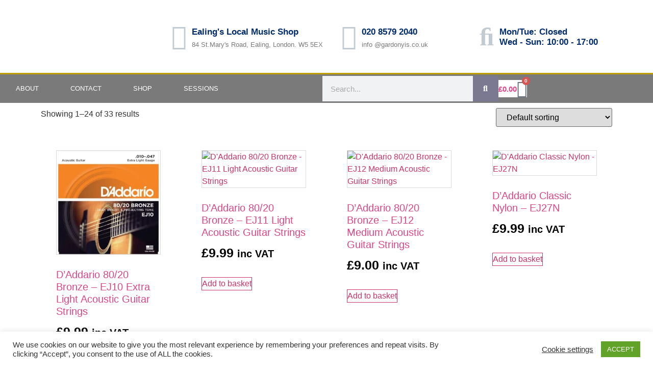

--- FILE ---
content_type: text/html; charset=UTF-8
request_url: https://gardonyis.co.uk/product-category/guitar-strings/acoustic-guitar-strings/
body_size: 38313
content:
<!doctype html>
<html dir="ltr" lang="en-GB" prefix="og: https://ogp.me/ns#">
<head>
	<meta charset="UTF-8">
	<meta name="viewport" content="width=device-width, initial-scale=1">
	<link rel="profile" href="https://gmpg.org/xfn/11">
	<title>Acoustic Guitar Strings - gardonyis.co.uk</title>
	<style>img:is([sizes="auto" i], [sizes^="auto," i]) { contain-intrinsic-size: 3000px 1500px }</style>
	
		<!-- All in One SEO 4.6.2 - aioseo.com -->
		<meta name="robots" content="max-image-preview:large" />
		<link rel="canonical" href="https://gardonyis.co.uk/product-category/guitar-strings/acoustic-guitar-strings/" />
		<link rel="next" href="https://gardonyis.co.uk/product-category/guitar-strings/acoustic-guitar-strings/page/2/" />
		<meta name="generator" content="All in One SEO (AIOSEO) 4.6.2" />
		<script type="application/ld+json" class="aioseo-schema">
			{"@context":"https:\/\/schema.org","@graph":[{"@type":"BreadcrumbList","@id":"https:\/\/gardonyis.co.uk\/product-category\/guitar-strings\/acoustic-guitar-strings\/#breadcrumblist","itemListElement":[{"@type":"ListItem","@id":"https:\/\/gardonyis.co.uk\/#listItem","position":1,"name":"Home","item":"https:\/\/gardonyis.co.uk\/","nextItem":"https:\/\/gardonyis.co.uk\/product-category\/guitar-strings\/#listItem"},{"@type":"ListItem","@id":"https:\/\/gardonyis.co.uk\/product-category\/guitar-strings\/#listItem","position":2,"name":"Guitar Strings","item":"https:\/\/gardonyis.co.uk\/product-category\/guitar-strings\/","nextItem":"https:\/\/gardonyis.co.uk\/product-category\/guitar-strings\/acoustic-guitar-strings\/#listItem","previousItem":"https:\/\/gardonyis.co.uk\/#listItem"},{"@type":"ListItem","@id":"https:\/\/gardonyis.co.uk\/product-category\/guitar-strings\/acoustic-guitar-strings\/#listItem","position":3,"name":"Acoustic Guitar Strings","previousItem":"https:\/\/gardonyis.co.uk\/product-category\/guitar-strings\/#listItem"}]},{"@type":"CollectionPage","@id":"https:\/\/gardonyis.co.uk\/product-category\/guitar-strings\/acoustic-guitar-strings\/#collectionpage","url":"https:\/\/gardonyis.co.uk\/product-category\/guitar-strings\/acoustic-guitar-strings\/","name":"Acoustic Guitar Strings - gardonyis.co.uk","inLanguage":"en-GB","isPartOf":{"@id":"https:\/\/gardonyis.co.uk\/#website"},"breadcrumb":{"@id":"https:\/\/gardonyis.co.uk\/product-category\/guitar-strings\/acoustic-guitar-strings\/#breadcrumblist"}},{"@type":"Organization","@id":"https:\/\/gardonyis.co.uk\/#organization","name":"gardonyis.co.uk","url":"https:\/\/gardonyis.co.uk\/","logo":{"@type":"ImageObject","url":"https:\/\/gardonyis.co.uk\/wp-content\/uploads\/2020\/03\/Gs-Logoname.jpg","@id":"https:\/\/gardonyis.co.uk\/product-category\/guitar-strings\/acoustic-guitar-strings\/#organizationLogo","width":655,"height":198},"image":{"@id":"https:\/\/gardonyis.co.uk\/product-category\/guitar-strings\/acoustic-guitar-strings\/#organizationLogo"}},{"@type":"WebSite","@id":"https:\/\/gardonyis.co.uk\/#website","url":"https:\/\/gardonyis.co.uk\/","name":"gardonyis.co.uk","description":"Ealing local music shop","inLanguage":"en-GB","publisher":{"@id":"https:\/\/gardonyis.co.uk\/#organization"}}]}
		</script>
		<!-- All in One SEO -->

<script>window._wca = window._wca || [];</script>
<link rel='dns-prefetch' href='//www.googletagmanager.com' />
<link rel='dns-prefetch' href='//stats.wp.com' />
<link rel="alternate" type="application/rss+xml" title="gardonyis.co.uk &raquo; Feed" href="https://gardonyis.co.uk/feed/" />
<link rel="alternate" type="application/rss+xml" title="gardonyis.co.uk &raquo; Comments Feed" href="https://gardonyis.co.uk/comments/feed/" />
<link rel="alternate" type="application/rss+xml" title="gardonyis.co.uk &raquo; Acoustic Guitar Strings Category Feed" href="https://gardonyis.co.uk/product-category/guitar-strings/acoustic-guitar-strings/feed/" />
		<!-- This site uses the Google Analytics by ExactMetrics plugin v8.10.1 - Using Analytics tracking - https://www.exactmetrics.com/ -->
							<script src="//www.googletagmanager.com/gtag/js?id=G-PXDHFJ1Q1W"  data-cfasync="false" data-wpfc-render="false" async></script>
			<script data-cfasync="false" data-wpfc-render="false">
				var em_version = '8.10.1';
				var em_track_user = true;
				var em_no_track_reason = '';
								var ExactMetricsDefaultLocations = {"page_location":"https:\/\/gardonyis.co.uk\/product-category\/guitar-strings\/acoustic-guitar-strings\/"};
								if ( typeof ExactMetricsPrivacyGuardFilter === 'function' ) {
					var ExactMetricsLocations = (typeof ExactMetricsExcludeQuery === 'object') ? ExactMetricsPrivacyGuardFilter( ExactMetricsExcludeQuery ) : ExactMetricsPrivacyGuardFilter( ExactMetricsDefaultLocations );
				} else {
					var ExactMetricsLocations = (typeof ExactMetricsExcludeQuery === 'object') ? ExactMetricsExcludeQuery : ExactMetricsDefaultLocations;
				}

								var disableStrs = [
										'ga-disable-G-PXDHFJ1Q1W',
									];

				/* Function to detect opted out users */
				function __gtagTrackerIsOptedOut() {
					for (var index = 0; index < disableStrs.length; index++) {
						if (document.cookie.indexOf(disableStrs[index] + '=true') > -1) {
							return true;
						}
					}

					return false;
				}

				/* Disable tracking if the opt-out cookie exists. */
				if (__gtagTrackerIsOptedOut()) {
					for (var index = 0; index < disableStrs.length; index++) {
						window[disableStrs[index]] = true;
					}
				}

				/* Opt-out function */
				function __gtagTrackerOptout() {
					for (var index = 0; index < disableStrs.length; index++) {
						document.cookie = disableStrs[index] + '=true; expires=Thu, 31 Dec 2099 23:59:59 UTC; path=/';
						window[disableStrs[index]] = true;
					}
				}

				if ('undefined' === typeof gaOptout) {
					function gaOptout() {
						__gtagTrackerOptout();
					}
				}
								window.dataLayer = window.dataLayer || [];

				window.ExactMetricsDualTracker = {
					helpers: {},
					trackers: {},
				};
				if (em_track_user) {
					function __gtagDataLayer() {
						dataLayer.push(arguments);
					}

					function __gtagTracker(type, name, parameters) {
						if (!parameters) {
							parameters = {};
						}

						if (parameters.send_to) {
							__gtagDataLayer.apply(null, arguments);
							return;
						}

						if (type === 'event') {
														parameters.send_to = exactmetrics_frontend.v4_id;
							var hookName = name;
							if (typeof parameters['event_category'] !== 'undefined') {
								hookName = parameters['event_category'] + ':' + name;
							}

							if (typeof ExactMetricsDualTracker.trackers[hookName] !== 'undefined') {
								ExactMetricsDualTracker.trackers[hookName](parameters);
							} else {
								__gtagDataLayer('event', name, parameters);
							}
							
						} else {
							__gtagDataLayer.apply(null, arguments);
						}
					}

					__gtagTracker('js', new Date());
					__gtagTracker('set', {
						'developer_id.dNDMyYj': true,
											});
					if ( ExactMetricsLocations.page_location ) {
						__gtagTracker('set', ExactMetricsLocations);
					}
										__gtagTracker('config', 'G-PXDHFJ1Q1W', {"forceSSL":"true","link_attribution":"true"} );
										window.gtag = __gtagTracker;										(function () {
						/* https://developers.google.com/analytics/devguides/collection/analyticsjs/ */
						/* ga and __gaTracker compatibility shim. */
						var noopfn = function () {
							return null;
						};
						var newtracker = function () {
							return new Tracker();
						};
						var Tracker = function () {
							return null;
						};
						var p = Tracker.prototype;
						p.get = noopfn;
						p.set = noopfn;
						p.send = function () {
							var args = Array.prototype.slice.call(arguments);
							args.unshift('send');
							__gaTracker.apply(null, args);
						};
						var __gaTracker = function () {
							var len = arguments.length;
							if (len === 0) {
								return;
							}
							var f = arguments[len - 1];
							if (typeof f !== 'object' || f === null || typeof f.hitCallback !== 'function') {
								if ('send' === arguments[0]) {
									var hitConverted, hitObject = false, action;
									if ('event' === arguments[1]) {
										if ('undefined' !== typeof arguments[3]) {
											hitObject = {
												'eventAction': arguments[3],
												'eventCategory': arguments[2],
												'eventLabel': arguments[4],
												'value': arguments[5] ? arguments[5] : 1,
											}
										}
									}
									if ('pageview' === arguments[1]) {
										if ('undefined' !== typeof arguments[2]) {
											hitObject = {
												'eventAction': 'page_view',
												'page_path': arguments[2],
											}
										}
									}
									if (typeof arguments[2] === 'object') {
										hitObject = arguments[2];
									}
									if (typeof arguments[5] === 'object') {
										Object.assign(hitObject, arguments[5]);
									}
									if ('undefined' !== typeof arguments[1].hitType) {
										hitObject = arguments[1];
										if ('pageview' === hitObject.hitType) {
											hitObject.eventAction = 'page_view';
										}
									}
									if (hitObject) {
										action = 'timing' === arguments[1].hitType ? 'timing_complete' : hitObject.eventAction;
										hitConverted = mapArgs(hitObject);
										__gtagTracker('event', action, hitConverted);
									}
								}
								return;
							}

							function mapArgs(args) {
								var arg, hit = {};
								var gaMap = {
									'eventCategory': 'event_category',
									'eventAction': 'event_action',
									'eventLabel': 'event_label',
									'eventValue': 'event_value',
									'nonInteraction': 'non_interaction',
									'timingCategory': 'event_category',
									'timingVar': 'name',
									'timingValue': 'value',
									'timingLabel': 'event_label',
									'page': 'page_path',
									'location': 'page_location',
									'title': 'page_title',
									'referrer' : 'page_referrer',
								};
								for (arg in args) {
																		if (!(!args.hasOwnProperty(arg) || !gaMap.hasOwnProperty(arg))) {
										hit[gaMap[arg]] = args[arg];
									} else {
										hit[arg] = args[arg];
									}
								}
								return hit;
							}

							try {
								f.hitCallback();
							} catch (ex) {
							}
						};
						__gaTracker.create = newtracker;
						__gaTracker.getByName = newtracker;
						__gaTracker.getAll = function () {
							return [];
						};
						__gaTracker.remove = noopfn;
						__gaTracker.loaded = true;
						window['__gaTracker'] = __gaTracker;
					})();
									} else {
										console.log("");
					(function () {
						function __gtagTracker() {
							return null;
						}

						window['__gtagTracker'] = __gtagTracker;
						window['gtag'] = __gtagTracker;
					})();
									}
			</script>
							<!-- / Google Analytics by ExactMetrics -->
		<script>
window._wpemojiSettings = {"baseUrl":"https:\/\/s.w.org\/images\/core\/emoji\/16.0.1\/72x72\/","ext":".png","svgUrl":"https:\/\/s.w.org\/images\/core\/emoji\/16.0.1\/svg\/","svgExt":".svg","source":{"concatemoji":"https:\/\/gardonyis.co.uk\/wp-includes\/js\/wp-emoji-release.min.js?ver=577912e5313eb60afceb675c15896d18"}};
/*! This file is auto-generated */
!function(s,n){var o,i,e;function c(e){try{var t={supportTests:e,timestamp:(new Date).valueOf()};sessionStorage.setItem(o,JSON.stringify(t))}catch(e){}}function p(e,t,n){e.clearRect(0,0,e.canvas.width,e.canvas.height),e.fillText(t,0,0);var t=new Uint32Array(e.getImageData(0,0,e.canvas.width,e.canvas.height).data),a=(e.clearRect(0,0,e.canvas.width,e.canvas.height),e.fillText(n,0,0),new Uint32Array(e.getImageData(0,0,e.canvas.width,e.canvas.height).data));return t.every(function(e,t){return e===a[t]})}function u(e,t){e.clearRect(0,0,e.canvas.width,e.canvas.height),e.fillText(t,0,0);for(var n=e.getImageData(16,16,1,1),a=0;a<n.data.length;a++)if(0!==n.data[a])return!1;return!0}function f(e,t,n,a){switch(t){case"flag":return n(e,"\ud83c\udff3\ufe0f\u200d\u26a7\ufe0f","\ud83c\udff3\ufe0f\u200b\u26a7\ufe0f")?!1:!n(e,"\ud83c\udde8\ud83c\uddf6","\ud83c\udde8\u200b\ud83c\uddf6")&&!n(e,"\ud83c\udff4\udb40\udc67\udb40\udc62\udb40\udc65\udb40\udc6e\udb40\udc67\udb40\udc7f","\ud83c\udff4\u200b\udb40\udc67\u200b\udb40\udc62\u200b\udb40\udc65\u200b\udb40\udc6e\u200b\udb40\udc67\u200b\udb40\udc7f");case"emoji":return!a(e,"\ud83e\udedf")}return!1}function g(e,t,n,a){var r="undefined"!=typeof WorkerGlobalScope&&self instanceof WorkerGlobalScope?new OffscreenCanvas(300,150):s.createElement("canvas"),o=r.getContext("2d",{willReadFrequently:!0}),i=(o.textBaseline="top",o.font="600 32px Arial",{});return e.forEach(function(e){i[e]=t(o,e,n,a)}),i}function t(e){var t=s.createElement("script");t.src=e,t.defer=!0,s.head.appendChild(t)}"undefined"!=typeof Promise&&(o="wpEmojiSettingsSupports",i=["flag","emoji"],n.supports={everything:!0,everythingExceptFlag:!0},e=new Promise(function(e){s.addEventListener("DOMContentLoaded",e,{once:!0})}),new Promise(function(t){var n=function(){try{var e=JSON.parse(sessionStorage.getItem(o));if("object"==typeof e&&"number"==typeof e.timestamp&&(new Date).valueOf()<e.timestamp+604800&&"object"==typeof e.supportTests)return e.supportTests}catch(e){}return null}();if(!n){if("undefined"!=typeof Worker&&"undefined"!=typeof OffscreenCanvas&&"undefined"!=typeof URL&&URL.createObjectURL&&"undefined"!=typeof Blob)try{var e="postMessage("+g.toString()+"("+[JSON.stringify(i),f.toString(),p.toString(),u.toString()].join(",")+"));",a=new Blob([e],{type:"text/javascript"}),r=new Worker(URL.createObjectURL(a),{name:"wpTestEmojiSupports"});return void(r.onmessage=function(e){c(n=e.data),r.terminate(),t(n)})}catch(e){}c(n=g(i,f,p,u))}t(n)}).then(function(e){for(var t in e)n.supports[t]=e[t],n.supports.everything=n.supports.everything&&n.supports[t],"flag"!==t&&(n.supports.everythingExceptFlag=n.supports.everythingExceptFlag&&n.supports[t]);n.supports.everythingExceptFlag=n.supports.everythingExceptFlag&&!n.supports.flag,n.DOMReady=!1,n.readyCallback=function(){n.DOMReady=!0}}).then(function(){return e}).then(function(){var e;n.supports.everything||(n.readyCallback(),(e=n.source||{}).concatemoji?t(e.concatemoji):e.wpemoji&&e.twemoji&&(t(e.twemoji),t(e.wpemoji)))}))}((window,document),window._wpemojiSettings);
</script>

<link rel='stylesheet' id='hfe-widgets-style-css' href='https://gardonyis.co.uk/wp-content/plugins/header-footer-elementor/inc/widgets-css/frontend.css?ver=2.7.0' media='all' />
<link rel='stylesheet' id='hfe-woo-product-grid-css' href='https://gardonyis.co.uk/wp-content/plugins/header-footer-elementor/inc/widgets-css/woo-products.css?ver=2.7.0' media='all' />
<link rel='stylesheet' id='premium-addons-css' href='https://gardonyis.co.uk/wp-content/plugins/premium-addons-for-elementor/assets/frontend/min-css/premium-addons.min.css?ver=4.11.53' media='all' />
<style id='wp-emoji-styles-inline-css'>

	img.wp-smiley, img.emoji {
		display: inline !important;
		border: none !important;
		box-shadow: none !important;
		height: 1em !important;
		width: 1em !important;
		margin: 0 0.07em !important;
		vertical-align: -0.1em !important;
		background: none !important;
		padding: 0 !important;
	}
</style>
<link rel='stylesheet' id='wp-block-library-css' href='https://gardonyis.co.uk/wp-includes/css/dist/block-library/style.min.css?ver=577912e5313eb60afceb675c15896d18' media='all' />
<style id='classic-theme-styles-inline-css'>
/*! This file is auto-generated */
.wp-block-button__link{color:#fff;background-color:#32373c;border-radius:9999px;box-shadow:none;text-decoration:none;padding:calc(.667em + 2px) calc(1.333em + 2px);font-size:1.125em}.wp-block-file__button{background:#32373c;color:#fff;text-decoration:none}
</style>
<link rel='stylesheet' id='mediaelement-css' href='https://gardonyis.co.uk/wp-includes/js/mediaelement/mediaelementplayer-legacy.min.css?ver=4.2.17' media='all' />
<link rel='stylesheet' id='wp-mediaelement-css' href='https://gardonyis.co.uk/wp-includes/js/mediaelement/wp-mediaelement.min.css?ver=577912e5313eb60afceb675c15896d18' media='all' />
<style id='jetpack-sharing-buttons-style-inline-css'>
.jetpack-sharing-buttons__services-list{display:flex;flex-direction:row;flex-wrap:wrap;gap:0;list-style-type:none;margin:5px;padding:0}.jetpack-sharing-buttons__services-list.has-small-icon-size{font-size:12px}.jetpack-sharing-buttons__services-list.has-normal-icon-size{font-size:16px}.jetpack-sharing-buttons__services-list.has-large-icon-size{font-size:24px}.jetpack-sharing-buttons__services-list.has-huge-icon-size{font-size:36px}@media print{.jetpack-sharing-buttons__services-list{display:none!important}}.editor-styles-wrapper .wp-block-jetpack-sharing-buttons{gap:0;padding-inline-start:0}ul.jetpack-sharing-buttons__services-list.has-background{padding:1.25em 2.375em}
</style>
<style id='global-styles-inline-css'>
:root{--wp--preset--aspect-ratio--square: 1;--wp--preset--aspect-ratio--4-3: 4/3;--wp--preset--aspect-ratio--3-4: 3/4;--wp--preset--aspect-ratio--3-2: 3/2;--wp--preset--aspect-ratio--2-3: 2/3;--wp--preset--aspect-ratio--16-9: 16/9;--wp--preset--aspect-ratio--9-16: 9/16;--wp--preset--color--black: #000000;--wp--preset--color--cyan-bluish-gray: #abb8c3;--wp--preset--color--white: #ffffff;--wp--preset--color--pale-pink: #f78da7;--wp--preset--color--vivid-red: #cf2e2e;--wp--preset--color--luminous-vivid-orange: #ff6900;--wp--preset--color--luminous-vivid-amber: #fcb900;--wp--preset--color--light-green-cyan: #7bdcb5;--wp--preset--color--vivid-green-cyan: #00d084;--wp--preset--color--pale-cyan-blue: #8ed1fc;--wp--preset--color--vivid-cyan-blue: #0693e3;--wp--preset--color--vivid-purple: #9b51e0;--wp--preset--gradient--vivid-cyan-blue-to-vivid-purple: linear-gradient(135deg,rgba(6,147,227,1) 0%,rgb(155,81,224) 100%);--wp--preset--gradient--light-green-cyan-to-vivid-green-cyan: linear-gradient(135deg,rgb(122,220,180) 0%,rgb(0,208,130) 100%);--wp--preset--gradient--luminous-vivid-amber-to-luminous-vivid-orange: linear-gradient(135deg,rgba(252,185,0,1) 0%,rgba(255,105,0,1) 100%);--wp--preset--gradient--luminous-vivid-orange-to-vivid-red: linear-gradient(135deg,rgba(255,105,0,1) 0%,rgb(207,46,46) 100%);--wp--preset--gradient--very-light-gray-to-cyan-bluish-gray: linear-gradient(135deg,rgb(238,238,238) 0%,rgb(169,184,195) 100%);--wp--preset--gradient--cool-to-warm-spectrum: linear-gradient(135deg,rgb(74,234,220) 0%,rgb(151,120,209) 20%,rgb(207,42,186) 40%,rgb(238,44,130) 60%,rgb(251,105,98) 80%,rgb(254,248,76) 100%);--wp--preset--gradient--blush-light-purple: linear-gradient(135deg,rgb(255,206,236) 0%,rgb(152,150,240) 100%);--wp--preset--gradient--blush-bordeaux: linear-gradient(135deg,rgb(254,205,165) 0%,rgb(254,45,45) 50%,rgb(107,0,62) 100%);--wp--preset--gradient--luminous-dusk: linear-gradient(135deg,rgb(255,203,112) 0%,rgb(199,81,192) 50%,rgb(65,88,208) 100%);--wp--preset--gradient--pale-ocean: linear-gradient(135deg,rgb(255,245,203) 0%,rgb(182,227,212) 50%,rgb(51,167,181) 100%);--wp--preset--gradient--electric-grass: linear-gradient(135deg,rgb(202,248,128) 0%,rgb(113,206,126) 100%);--wp--preset--gradient--midnight: linear-gradient(135deg,rgb(2,3,129) 0%,rgb(40,116,252) 100%);--wp--preset--font-size--small: 13px;--wp--preset--font-size--medium: 20px;--wp--preset--font-size--large: 36px;--wp--preset--font-size--x-large: 42px;--wp--preset--spacing--20: 0.44rem;--wp--preset--spacing--30: 0.67rem;--wp--preset--spacing--40: 1rem;--wp--preset--spacing--50: 1.5rem;--wp--preset--spacing--60: 2.25rem;--wp--preset--spacing--70: 3.38rem;--wp--preset--spacing--80: 5.06rem;--wp--preset--shadow--natural: 6px 6px 9px rgba(0, 0, 0, 0.2);--wp--preset--shadow--deep: 12px 12px 50px rgba(0, 0, 0, 0.4);--wp--preset--shadow--sharp: 6px 6px 0px rgba(0, 0, 0, 0.2);--wp--preset--shadow--outlined: 6px 6px 0px -3px rgba(255, 255, 255, 1), 6px 6px rgba(0, 0, 0, 1);--wp--preset--shadow--crisp: 6px 6px 0px rgba(0, 0, 0, 1);}:where(.is-layout-flex){gap: 0.5em;}:where(.is-layout-grid){gap: 0.5em;}body .is-layout-flex{display: flex;}.is-layout-flex{flex-wrap: wrap;align-items: center;}.is-layout-flex > :is(*, div){margin: 0;}body .is-layout-grid{display: grid;}.is-layout-grid > :is(*, div){margin: 0;}:where(.wp-block-columns.is-layout-flex){gap: 2em;}:where(.wp-block-columns.is-layout-grid){gap: 2em;}:where(.wp-block-post-template.is-layout-flex){gap: 1.25em;}:where(.wp-block-post-template.is-layout-grid){gap: 1.25em;}.has-black-color{color: var(--wp--preset--color--black) !important;}.has-cyan-bluish-gray-color{color: var(--wp--preset--color--cyan-bluish-gray) !important;}.has-white-color{color: var(--wp--preset--color--white) !important;}.has-pale-pink-color{color: var(--wp--preset--color--pale-pink) !important;}.has-vivid-red-color{color: var(--wp--preset--color--vivid-red) !important;}.has-luminous-vivid-orange-color{color: var(--wp--preset--color--luminous-vivid-orange) !important;}.has-luminous-vivid-amber-color{color: var(--wp--preset--color--luminous-vivid-amber) !important;}.has-light-green-cyan-color{color: var(--wp--preset--color--light-green-cyan) !important;}.has-vivid-green-cyan-color{color: var(--wp--preset--color--vivid-green-cyan) !important;}.has-pale-cyan-blue-color{color: var(--wp--preset--color--pale-cyan-blue) !important;}.has-vivid-cyan-blue-color{color: var(--wp--preset--color--vivid-cyan-blue) !important;}.has-vivid-purple-color{color: var(--wp--preset--color--vivid-purple) !important;}.has-black-background-color{background-color: var(--wp--preset--color--black) !important;}.has-cyan-bluish-gray-background-color{background-color: var(--wp--preset--color--cyan-bluish-gray) !important;}.has-white-background-color{background-color: var(--wp--preset--color--white) !important;}.has-pale-pink-background-color{background-color: var(--wp--preset--color--pale-pink) !important;}.has-vivid-red-background-color{background-color: var(--wp--preset--color--vivid-red) !important;}.has-luminous-vivid-orange-background-color{background-color: var(--wp--preset--color--luminous-vivid-orange) !important;}.has-luminous-vivid-amber-background-color{background-color: var(--wp--preset--color--luminous-vivid-amber) !important;}.has-light-green-cyan-background-color{background-color: var(--wp--preset--color--light-green-cyan) !important;}.has-vivid-green-cyan-background-color{background-color: var(--wp--preset--color--vivid-green-cyan) !important;}.has-pale-cyan-blue-background-color{background-color: var(--wp--preset--color--pale-cyan-blue) !important;}.has-vivid-cyan-blue-background-color{background-color: var(--wp--preset--color--vivid-cyan-blue) !important;}.has-vivid-purple-background-color{background-color: var(--wp--preset--color--vivid-purple) !important;}.has-black-border-color{border-color: var(--wp--preset--color--black) !important;}.has-cyan-bluish-gray-border-color{border-color: var(--wp--preset--color--cyan-bluish-gray) !important;}.has-white-border-color{border-color: var(--wp--preset--color--white) !important;}.has-pale-pink-border-color{border-color: var(--wp--preset--color--pale-pink) !important;}.has-vivid-red-border-color{border-color: var(--wp--preset--color--vivid-red) !important;}.has-luminous-vivid-orange-border-color{border-color: var(--wp--preset--color--luminous-vivid-orange) !important;}.has-luminous-vivid-amber-border-color{border-color: var(--wp--preset--color--luminous-vivid-amber) !important;}.has-light-green-cyan-border-color{border-color: var(--wp--preset--color--light-green-cyan) !important;}.has-vivid-green-cyan-border-color{border-color: var(--wp--preset--color--vivid-green-cyan) !important;}.has-pale-cyan-blue-border-color{border-color: var(--wp--preset--color--pale-cyan-blue) !important;}.has-vivid-cyan-blue-border-color{border-color: var(--wp--preset--color--vivid-cyan-blue) !important;}.has-vivid-purple-border-color{border-color: var(--wp--preset--color--vivid-purple) !important;}.has-vivid-cyan-blue-to-vivid-purple-gradient-background{background: var(--wp--preset--gradient--vivid-cyan-blue-to-vivid-purple) !important;}.has-light-green-cyan-to-vivid-green-cyan-gradient-background{background: var(--wp--preset--gradient--light-green-cyan-to-vivid-green-cyan) !important;}.has-luminous-vivid-amber-to-luminous-vivid-orange-gradient-background{background: var(--wp--preset--gradient--luminous-vivid-amber-to-luminous-vivid-orange) !important;}.has-luminous-vivid-orange-to-vivid-red-gradient-background{background: var(--wp--preset--gradient--luminous-vivid-orange-to-vivid-red) !important;}.has-very-light-gray-to-cyan-bluish-gray-gradient-background{background: var(--wp--preset--gradient--very-light-gray-to-cyan-bluish-gray) !important;}.has-cool-to-warm-spectrum-gradient-background{background: var(--wp--preset--gradient--cool-to-warm-spectrum) !important;}.has-blush-light-purple-gradient-background{background: var(--wp--preset--gradient--blush-light-purple) !important;}.has-blush-bordeaux-gradient-background{background: var(--wp--preset--gradient--blush-bordeaux) !important;}.has-luminous-dusk-gradient-background{background: var(--wp--preset--gradient--luminous-dusk) !important;}.has-pale-ocean-gradient-background{background: var(--wp--preset--gradient--pale-ocean) !important;}.has-electric-grass-gradient-background{background: var(--wp--preset--gradient--electric-grass) !important;}.has-midnight-gradient-background{background: var(--wp--preset--gradient--midnight) !important;}.has-small-font-size{font-size: var(--wp--preset--font-size--small) !important;}.has-medium-font-size{font-size: var(--wp--preset--font-size--medium) !important;}.has-large-font-size{font-size: var(--wp--preset--font-size--large) !important;}.has-x-large-font-size{font-size: var(--wp--preset--font-size--x-large) !important;}
:where(.wp-block-post-template.is-layout-flex){gap: 1.25em;}:where(.wp-block-post-template.is-layout-grid){gap: 1.25em;}
:where(.wp-block-columns.is-layout-flex){gap: 2em;}:where(.wp-block-columns.is-layout-grid){gap: 2em;}
:root :where(.wp-block-pullquote){font-size: 1.5em;line-height: 1.6;}
</style>
<link rel='stylesheet' id='cookie-law-info-css' href='https://gardonyis.co.uk/wp-content/plugins/cookie-law-info/legacy/public/css/cookie-law-info-public.css?ver=3.3.7' media='all' />
<link rel='stylesheet' id='cookie-law-info-gdpr-css' href='https://gardonyis.co.uk/wp-content/plugins/cookie-law-info/legacy/public/css/cookie-law-info-gdpr.css?ver=3.3.7' media='all' />
<link rel='stylesheet' id='woocommerce-layout-css' href='https://gardonyis.co.uk/wp-content/plugins/woocommerce/assets/css/woocommerce-layout.css?ver=10.3.5' media='all' />
<style id='woocommerce-layout-inline-css'>

	.infinite-scroll .woocommerce-pagination {
		display: none;
	}
</style>
<link rel='stylesheet' id='woocommerce-smallscreen-css' href='https://gardonyis.co.uk/wp-content/plugins/woocommerce/assets/css/woocommerce-smallscreen.css?ver=10.3.5' media='only screen and (max-width: 768px)' />
<link rel='stylesheet' id='woocommerce-general-css' href='https://gardonyis.co.uk/wp-content/plugins/woocommerce/assets/css/woocommerce.css?ver=10.3.5' media='all' />
<style id='woocommerce-inline-inline-css'>
.woocommerce form .form-row .required { visibility: visible; }
</style>
<link rel='stylesheet' id='hfe-style-css' href='https://gardonyis.co.uk/wp-content/plugins/header-footer-elementor/assets/css/header-footer-elementor.css?ver=2.7.0' media='all' />
<link rel='stylesheet' id='elementor-icons-css' href='https://gardonyis.co.uk/wp-content/plugins/elementor/assets/lib/eicons/css/elementor-icons.min.css?ver=5.44.0' media='all' />
<link rel='stylesheet' id='elementor-frontend-css' href='https://gardonyis.co.uk/wp-content/plugins/elementor/assets/css/frontend.min.css?ver=3.33.2' media='all' />
<link rel='stylesheet' id='elementor-post-334-css' href='https://gardonyis.co.uk/wp-content/uploads/elementor/css/post-334.css?ver=1764518949' media='all' />
<link rel='stylesheet' id='font-awesome-5-all-css' href='https://gardonyis.co.uk/wp-content/plugins/elementor/assets/lib/font-awesome/css/all.min.css?ver=4.11.53' media='all' />
<link rel='stylesheet' id='font-awesome-4-shim-css' href='https://gardonyis.co.uk/wp-content/plugins/elementor/assets/lib/font-awesome/css/v4-shims.min.css?ver=3.33.2' media='all' />
<link rel='stylesheet' id='elementor-post-1370-css' href='https://gardonyis.co.uk/wp-content/uploads/elementor/css/post-1370.css?ver=1764518949' media='all' />
<link rel='stylesheet' id='brands-styles-css' href='https://gardonyis.co.uk/wp-content/plugins/woocommerce/assets/css/brands.css?ver=10.3.5' media='all' />
<link rel='stylesheet' id='hello-elementor-css' href='https://gardonyis.co.uk/wp-content/themes/hello-elementor/style.min.css?ver=3.0.1' media='all' />
<link rel='stylesheet' id='hello-elementor-theme-style-css' href='https://gardonyis.co.uk/wp-content/themes/hello-elementor/theme.min.css?ver=3.0.1' media='all' />
<link rel='stylesheet' id='hello-elementor-header-footer-css' href='https://gardonyis.co.uk/wp-content/themes/hello-elementor/header-footer.min.css?ver=3.0.1' media='all' />
<link rel='stylesheet' id='widget-image-css' href='https://gardonyis.co.uk/wp-content/plugins/elementor/assets/css/widget-image.min.css?ver=3.33.2' media='all' />
<link rel='stylesheet' id='widget-icon-box-css' href='https://gardonyis.co.uk/wp-content/plugins/elementor/assets/css/widget-icon-box.min.css?ver=3.33.2' media='all' />
<link rel='stylesheet' id='widget-nav-menu-css' href='https://gardonyis.co.uk/wp-content/plugins/elementor-pro/assets/css/widget-nav-menu.min.css?ver=3.33.1' media='all' />
<link rel='stylesheet' id='widget-search-form-css' href='https://gardonyis.co.uk/wp-content/plugins/elementor-pro/assets/css/widget-search-form.min.css?ver=3.33.1' media='all' />
<link rel='stylesheet' id='elementor-icons-shared-0-css' href='https://gardonyis.co.uk/wp-content/plugins/elementor/assets/lib/font-awesome/css/fontawesome.min.css?ver=5.15.3' media='all' />
<link rel='stylesheet' id='elementor-icons-fa-solid-css' href='https://gardonyis.co.uk/wp-content/plugins/elementor/assets/lib/font-awesome/css/solid.min.css?ver=5.15.3' media='all' />
<link rel='stylesheet' id='widget-woocommerce-menu-cart-css' href='https://gardonyis.co.uk/wp-content/plugins/elementor-pro/assets/css/widget-woocommerce-menu-cart.min.css?ver=3.33.1' media='all' />
<link rel='stylesheet' id='widget-woocommerce-products-css' href='https://gardonyis.co.uk/wp-content/plugins/elementor-pro/assets/css/widget-woocommerce-products.min.css?ver=3.33.1' media='all' />
<link rel='stylesheet' id='widget-woocommerce-products-archive-css' href='https://gardonyis.co.uk/wp-content/plugins/elementor-pro/assets/css/widget-woocommerce-products-archive.min.css?ver=3.33.1' media='all' />
<link rel='stylesheet' id='elementor-post-1629-css' href='https://gardonyis.co.uk/wp-content/uploads/elementor/css/post-1629.css?ver=1764518966' media='all' />
<link rel='stylesheet' id='elementor-post-1323-css' href='https://gardonyis.co.uk/wp-content/uploads/elementor/css/post-1323.css?ver=1764520678' media='all' />
<link rel='stylesheet' id='hfe-elementor-icons-css' href='https://gardonyis.co.uk/wp-content/plugins/elementor/assets/lib/eicons/css/elementor-icons.min.css?ver=5.34.0' media='all' />
<link rel='stylesheet' id='hfe-icons-list-css' href='https://gardonyis.co.uk/wp-content/plugins/elementor/assets/css/widget-icon-list.min.css?ver=3.24.3' media='all' />
<link rel='stylesheet' id='hfe-social-icons-css' href='https://gardonyis.co.uk/wp-content/plugins/elementor/assets/css/widget-social-icons.min.css?ver=3.24.0' media='all' />
<link rel='stylesheet' id='hfe-social-share-icons-brands-css' href='https://gardonyis.co.uk/wp-content/plugins/elementor/assets/lib/font-awesome/css/brands.css?ver=5.15.3' media='all' />
<link rel='stylesheet' id='hfe-social-share-icons-fontawesome-css' href='https://gardonyis.co.uk/wp-content/plugins/elementor/assets/lib/font-awesome/css/fontawesome.css?ver=5.15.3' media='all' />
<link rel='stylesheet' id='hfe-nav-menu-icons-css' href='https://gardonyis.co.uk/wp-content/plugins/elementor/assets/lib/font-awesome/css/solid.css?ver=5.15.3' media='all' />
<link rel='stylesheet' id='hfe-widget-blockquote-css' href='https://gardonyis.co.uk/wp-content/plugins/elementor-pro/assets/css/widget-blockquote.min.css?ver=3.25.0' media='all' />
<link rel='stylesheet' id='hfe-mega-menu-css' href='https://gardonyis.co.uk/wp-content/plugins/elementor-pro/assets/css/widget-mega-menu.min.css?ver=3.26.2' media='all' />
<link rel='stylesheet' id='hfe-nav-menu-widget-css' href='https://gardonyis.co.uk/wp-content/plugins/elementor-pro/assets/css/widget-nav-menu.min.css?ver=3.26.0' media='all' />
<link rel='stylesheet' id='elementor-gf-local-roboto-css' href='https://gardonyis.co.uk/wp-content/uploads/elementor/google-fonts/css/roboto.css?ver=1742227851' media='all' />
<link rel='stylesheet' id='elementor-gf-local-opensans-css' href='https://gardonyis.co.uk/wp-content/uploads/elementor/google-fonts/css/opensans.css?ver=1742227888' media='all' />
<link rel='stylesheet' id='elementor-gf-local-raleway-css' href='https://gardonyis.co.uk/wp-content/uploads/elementor/google-fonts/css/raleway.css?ver=1742271303' media='all' />
<link rel='stylesheet' id='elementor-gf-local-archivonarrow-css' href='https://gardonyis.co.uk/wp-content/uploads/elementor/google-fonts/css/archivonarrow.css?ver=1742271075' media='all' />
<link rel='stylesheet' id='elementor-icons-fa-brands-css' href='https://gardonyis.co.uk/wp-content/plugins/elementor/assets/lib/font-awesome/css/brands.min.css?ver=5.15.3' media='all' />
<script id="woocommerce-google-analytics-integration-gtag-js-after">
/* Google Analytics for WooCommerce (gtag.js) */
					window.dataLayer = window.dataLayer || [];
					function gtag(){dataLayer.push(arguments);}
					// Set up default consent state.
					for ( const mode of [{"analytics_storage":"denied","ad_storage":"denied","ad_user_data":"denied","ad_personalization":"denied","region":["AT","BE","BG","HR","CY","CZ","DK","EE","FI","FR","DE","GR","HU","IS","IE","IT","LV","LI","LT","LU","MT","NL","NO","PL","PT","RO","SK","SI","ES","SE","GB","CH"]}] || [] ) {
						gtag( "consent", "default", { "wait_for_update": 500, ...mode } );
					}
					gtag("js", new Date());
					gtag("set", "developer_id.dOGY3NW", true);
					gtag("config", "G-PXDHFJ1Q1W", {"track_404":true,"allow_google_signals":true,"logged_in":false,"linker":{"domains":[],"allow_incoming":false},"custom_map":{"dimension1":"logged_in"}});
</script>
<script src="https://gardonyis.co.uk/wp-content/plugins/google-analytics-dashboard-for-wp/assets/js/frontend-gtag.min.js?ver=8.10.1" id="exactmetrics-frontend-script-js" async data-wp-strategy="async"></script>
<script data-cfasync="false" data-wpfc-render="false" id='exactmetrics-frontend-script-js-extra'>var exactmetrics_frontend = {"js_events_tracking":"true","download_extensions":"doc,pdf,ppt,zip,xls,docx,pptx,xlsx","inbound_paths":"[{\"path\":\"\\\/go\\\/\",\"label\":\"affiliate\"},{\"path\":\"\\\/recommend\\\/\",\"label\":\"affiliate\"}]","home_url":"https:\/\/gardonyis.co.uk","hash_tracking":"false","v4_id":"G-PXDHFJ1Q1W"};</script>
<script src="https://gardonyis.co.uk/wp-includes/js/jquery/jquery.min.js?ver=3.7.1" id="jquery-core-js"></script>
<script src="https://gardonyis.co.uk/wp-includes/js/jquery/jquery-migrate.min.js?ver=3.4.1" id="jquery-migrate-js"></script>
<script id="jquery-js-after">
!function($){"use strict";$(document).ready(function(){$(this).scrollTop()>100&&$(".hfe-scroll-to-top-wrap").removeClass("hfe-scroll-to-top-hide"),$(window).scroll(function(){$(this).scrollTop()<100?$(".hfe-scroll-to-top-wrap").fadeOut(300):$(".hfe-scroll-to-top-wrap").fadeIn(300)}),$(".hfe-scroll-to-top-wrap").on("click",function(){$("html, body").animate({scrollTop:0},300);return!1})})}(jQuery);
!function($){'use strict';$(document).ready(function(){var bar=$('.hfe-reading-progress-bar');if(!bar.length)return;$(window).on('scroll',function(){var s=$(window).scrollTop(),d=$(document).height()-$(window).height(),p=d? s/d*100:0;bar.css('width',p+'%')});});}(jQuery);
</script>
<script id="cookie-law-info-js-extra">
var Cli_Data = {"nn_cookie_ids":[],"cookielist":[],"non_necessary_cookies":[],"ccpaEnabled":"","ccpaRegionBased":"","ccpaBarEnabled":"","strictlyEnabled":["necessary","obligatoire"],"ccpaType":"gdpr","js_blocking":"1","custom_integration":"","triggerDomRefresh":"","secure_cookies":""};
var cli_cookiebar_settings = {"animate_speed_hide":"500","animate_speed_show":"500","background":"#FFF","border":"#b1a6a6c2","border_on":"","button_1_button_colour":"#61a229","button_1_button_hover":"#4e8221","button_1_link_colour":"#fff","button_1_as_button":"1","button_1_new_win":"","button_2_button_colour":"#333","button_2_button_hover":"#292929","button_2_link_colour":"#444","button_2_as_button":"","button_2_hidebar":"","button_3_button_colour":"#3566bb","button_3_button_hover":"#2a5296","button_3_link_colour":"#fff","button_3_as_button":"1","button_3_new_win":"","button_4_button_colour":"#000","button_4_button_hover":"#000000","button_4_link_colour":"#333333","button_4_as_button":"","button_7_button_colour":"#61a229","button_7_button_hover":"#4e8221","button_7_link_colour":"#fff","button_7_as_button":"1","button_7_new_win":"","font_family":"inherit","header_fix":"","notify_animate_hide":"1","notify_animate_show":"","notify_div_id":"#cookie-law-info-bar","notify_position_horizontal":"right","notify_position_vertical":"bottom","scroll_close":"","scroll_close_reload":"","accept_close_reload":"","reject_close_reload":"","showagain_tab":"","showagain_background":"#fff","showagain_border":"#000","showagain_div_id":"#cookie-law-info-again","showagain_x_position":"100px","text":"#333333","show_once_yn":"","show_once":"10000","logging_on":"","as_popup":"","popup_overlay":"1","bar_heading_text":"","cookie_bar_as":"banner","popup_showagain_position":"bottom-right","widget_position":"left"};
var log_object = {"ajax_url":"https:\/\/gardonyis.co.uk\/wp-admin\/admin-ajax.php"};
</script>
<script src="https://gardonyis.co.uk/wp-content/plugins/cookie-law-info/legacy/public/js/cookie-law-info-public.js?ver=3.3.7" id="cookie-law-info-js"></script>
<script src="https://gardonyis.co.uk/wp-content/plugins/woocommerce/assets/js/jquery-blockui/jquery.blockUI.min.js?ver=2.7.0-wc.10.3.5" id="wc-jquery-blockui-js" defer data-wp-strategy="defer"></script>
<script id="wc-add-to-cart-js-extra">
var wc_add_to_cart_params = {"ajax_url":"\/wp-admin\/admin-ajax.php","wc_ajax_url":"\/?wc-ajax=%%endpoint%%","i18n_view_cart":"View basket","cart_url":"https:\/\/gardonyis.co.uk\/basket\/","is_cart":"","cart_redirect_after_add":"no"};
</script>
<script src="https://gardonyis.co.uk/wp-content/plugins/woocommerce/assets/js/frontend/add-to-cart.min.js?ver=10.3.5" id="wc-add-to-cart-js" defer data-wp-strategy="defer"></script>
<script src="https://gardonyis.co.uk/wp-content/plugins/woocommerce/assets/js/js-cookie/js.cookie.min.js?ver=2.1.4-wc.10.3.5" id="wc-js-cookie-js" defer data-wp-strategy="defer"></script>
<script id="woocommerce-js-extra">
var woocommerce_params = {"ajax_url":"\/wp-admin\/admin-ajax.php","wc_ajax_url":"\/?wc-ajax=%%endpoint%%","i18n_password_show":"Show password","i18n_password_hide":"Hide password"};
</script>
<script src="https://gardonyis.co.uk/wp-content/plugins/woocommerce/assets/js/frontend/woocommerce.min.js?ver=10.3.5" id="woocommerce-js" defer data-wp-strategy="defer"></script>
<script src="https://gardonyis.co.uk/wp-content/plugins/elementor/assets/lib/font-awesome/js/v4-shims.min.js?ver=3.33.2" id="font-awesome-4-shim-js"></script>
<script id="WCPAY_ASSETS-js-extra">
var wcpayAssets = {"url":"https:\/\/gardonyis.co.uk\/wp-content\/plugins\/woocommerce-payments\/dist\/"};
</script>
<script src="https://stats.wp.com/s-202548.js" id="woocommerce-analytics-js" defer data-wp-strategy="defer"></script>
<link rel="https://api.w.org/" href="https://gardonyis.co.uk/wp-json/" /><link rel="alternate" title="JSON" type="application/json" href="https://gardonyis.co.uk/wp-json/wp/v2/product_cat/45" />	<style>img#wpstats{display:none}</style>
		<!-- Google site verification - Google Listings & Ads -->
<meta name="google-site-verification" content="S94xv4AtO2idZEX8Xq1peUtpskeWjTOKcgK3-005qw0" />
	<noscript><style>.woocommerce-product-gallery{ opacity: 1 !important; }</style></noscript>
	<meta name="generator" content="Elementor 3.33.2; features: additional_custom_breakpoints; settings: css_print_method-external, google_font-enabled, font_display-auto">
			<style>
				.e-con.e-parent:nth-of-type(n+4):not(.e-lazyloaded):not(.e-no-lazyload),
				.e-con.e-parent:nth-of-type(n+4):not(.e-lazyloaded):not(.e-no-lazyload) * {
					background-image: none !important;
				}
				@media screen and (max-height: 1024px) {
					.e-con.e-parent:nth-of-type(n+3):not(.e-lazyloaded):not(.e-no-lazyload),
					.e-con.e-parent:nth-of-type(n+3):not(.e-lazyloaded):not(.e-no-lazyload) * {
						background-image: none !important;
					}
				}
				@media screen and (max-height: 640px) {
					.e-con.e-parent:nth-of-type(n+2):not(.e-lazyloaded):not(.e-no-lazyload),
					.e-con.e-parent:nth-of-type(n+2):not(.e-lazyloaded):not(.e-no-lazyload) * {
						background-image: none !important;
					}
				}
			</style>
			<link rel="icon" href="https://gardonyis.co.uk/wp-content/uploads/2020/03/Gardonyis.logomark.colour-100x100.gif" sizes="32x32" />
<link rel="icon" href="https://gardonyis.co.uk/wp-content/uploads/2020/03/Gardonyis.logomark.colour-300x300.gif" sizes="192x192" />
<link rel="apple-touch-icon" href="https://gardonyis.co.uk/wp-content/uploads/2020/03/Gardonyis.logomark.colour-300x300.gif" />
<meta name="msapplication-TileImage" content="https://gardonyis.co.uk/wp-content/uploads/2020/03/Gardonyis.logomark.colour-300x300.gif" />
</head>
<body data-rsssl=1 class="archive tax-product_cat term-acoustic-guitar-strings term-45 wp-custom-logo wp-theme-hello-elementor theme-hello-elementor woocommerce woocommerce-page woocommerce-no-js ehf-footer ehf-template-hello-elementor ehf-stylesheet-hello-elementor elementor-page-1323 elementor-default elementor-template-full-width elementor-kit-334">


<a class="skip-link screen-reader-text" href="#content">Skip to content</a>

		<header data-elementor-type="header" data-elementor-id="1629" class="elementor elementor-1629 elementor-location-header" data-elementor-post-type="elementor_library">
					<section class="elementor-section elementor-top-section elementor-element elementor-element-1ee091ab elementor-section-height-min-height elementor-section-content-middle elementor-section-full_width elementor-section-height-default elementor-section-items-middle" data-id="1ee091ab" data-element_type="section" data-settings="{&quot;background_background&quot;:&quot;classic&quot;}">
						<div class="elementor-container elementor-column-gap-no">
					<div class="elementor-column elementor-col-50 elementor-top-column elementor-element elementor-element-54351e93" data-id="54351e93" data-element_type="column">
			<div class="elementor-widget-wrap elementor-element-populated">
						<div class="elementor-element elementor-element-39fdb208 elementor-widget elementor-widget-theme-site-logo elementor-widget-image" data-id="39fdb208" data-element_type="widget" data-widget_type="theme-site-logo.default">
				<div class="elementor-widget-container">
											<a href="https://gardonyis.co.uk">
			<img fetchpriority="high" width="655" height="198" src="https://gardonyis.co.uk/wp-content/uploads/2020/03/Gs-Logoname.jpg" class="attachment-large size-large wp-image-409" alt="" srcset="https://gardonyis.co.uk/wp-content/uploads/2020/03/Gs-Logoname.jpg 655w, https://gardonyis.co.uk/wp-content/uploads/2020/03/Gs-Logoname-600x181.jpg 600w, https://gardonyis.co.uk/wp-content/uploads/2020/03/Gs-Logoname-300x91.jpg 300w" sizes="(max-width: 655px) 100vw, 655px" data-attachment-id="409" data-permalink="https://gardonyis.co.uk/?attachment_id=409" data-orig-file="https://gardonyis.co.uk/wp-content/uploads/2020/03/Gs-Logoname.jpg" data-orig-size="655,198" data-comments-opened="1" data-image-meta="{&quot;aperture&quot;:&quot;0&quot;,&quot;credit&quot;:&quot;&quot;,&quot;camera&quot;:&quot;&quot;,&quot;caption&quot;:&quot;&quot;,&quot;created_timestamp&quot;:&quot;0&quot;,&quot;copyright&quot;:&quot;&quot;,&quot;focal_length&quot;:&quot;0&quot;,&quot;iso&quot;:&quot;0&quot;,&quot;shutter_speed&quot;:&quot;0&quot;,&quot;title&quot;:&quot;&quot;,&quot;orientation&quot;:&quot;1&quot;}" data-image-title="Gs-Logoname" data-image-description="" data-image-caption="" data-medium-file="https://gardonyis.co.uk/wp-content/uploads/2020/03/Gs-Logoname-300x91.jpg" data-large-file="https://gardonyis.co.uk/wp-content/uploads/2020/03/Gs-Logoname.jpg" />				</a>
											</div>
				</div>
					</div>
		</div>
				<div class="elementor-column elementor-col-50 elementor-top-column elementor-element elementor-element-2aa69e03" data-id="2aa69e03" data-element_type="column">
			<div class="elementor-widget-wrap elementor-element-populated">
						<section class="elementor-section elementor-inner-section elementor-element elementor-element-7b85fb91 elementor-hidden-phone elementor-section-boxed elementor-section-height-default elementor-section-height-default" data-id="7b85fb91" data-element_type="section">
						<div class="elementor-container elementor-column-gap-default">
					<div class="elementor-column elementor-col-33 elementor-inner-column elementor-element elementor-element-6fe3dc2c" data-id="6fe3dc2c" data-element_type="column">
			<div class="elementor-widget-wrap elementor-element-populated">
						<div class="elementor-element elementor-element-54a4de6c elementor-position-left elementor-view-default elementor-mobile-position-top elementor-widget elementor-widget-icon-box" data-id="54a4de6c" data-element_type="widget" data-widget_type="icon-box.default">
				<div class="elementor-widget-container">
							<div class="elementor-icon-box-wrapper">

						<div class="elementor-icon-box-icon">
				<span  class="elementor-icon">
				<i aria-hidden="true" class="fas fa-house-user"></i>				</span>
			</div>
			
						<div class="elementor-icon-box-content">

									<h3 class="elementor-icon-box-title">
						<span  >
							Ealing's Local Music Shop						</span>
					</h3>
				
									<p class="elementor-icon-box-description">
						84 St.Mary's Road, Ealing, London. W5 5EX					</p>
				
			</div>
			
		</div>
						</div>
				</div>
					</div>
		</div>
				<div class="elementor-column elementor-col-33 elementor-inner-column elementor-element elementor-element-3eabf6d2" data-id="3eabf6d2" data-element_type="column">
			<div class="elementor-widget-wrap elementor-element-populated">
						<div class="elementor-element elementor-element-56397886 elementor-position-left elementor-view-default elementor-mobile-position-top elementor-widget elementor-widget-icon-box" data-id="56397886" data-element_type="widget" data-widget_type="icon-box.default">
				<div class="elementor-widget-container">
							<div class="elementor-icon-box-wrapper">

						<div class="elementor-icon-box-icon">
				<span  class="elementor-icon">
				<i aria-hidden="true" class="fas fa-phone"></i>				</span>
			</div>
			
						<div class="elementor-icon-box-content">

									<h3 class="elementor-icon-box-title">
						<span  >
							020 8579 2040						</span>
					</h3>
				
									<p class="elementor-icon-box-description">
						info @gardonyis.co.uk					</p>
				
			</div>
			
		</div>
						</div>
				</div>
					</div>
		</div>
				<div class="elementor-column elementor-col-33 elementor-inner-column elementor-element elementor-element-7e9f1def" data-id="7e9f1def" data-element_type="column">
			<div class="elementor-widget-wrap elementor-element-populated">
						<div class="elementor-element elementor-element-7bb98181 elementor-position-left elementor-view-default elementor-mobile-position-top elementor-widget elementor-widget-icon-box" data-id="7bb98181" data-element_type="widget" data-widget_type="icon-box.default">
				<div class="elementor-widget-container">
							<div class="elementor-icon-box-wrapper">

						<div class="elementor-icon-box-icon">
				<span  class="elementor-icon">
				<i aria-hidden="true" class="fas fa-music"></i>				</span>
			</div>
			
						<div class="elementor-icon-box-content">

									<h3 class="elementor-icon-box-title">
						<span  >
							Mon/Tue: Closed<br>Wed - Sun: 10:00 - 17:00						</span>
					</h3>
				
				
			</div>
			
		</div>
						</div>
				</div>
					</div>
		</div>
					</div>
		</section>
					</div>
		</div>
					</div>
		</section>
				<nav class="elementor-section elementor-top-section elementor-element elementor-element-348536af elementor-section-content-middle elementor-section-full_width elementor-section-height-default elementor-section-height-default" data-id="348536af" data-element_type="section" data-settings="{&quot;background_background&quot;:&quot;classic&quot;}">
						<div class="elementor-container elementor-column-gap-no">
					<div class="elementor-column elementor-col-50 elementor-top-column elementor-element elementor-element-d69164" data-id="d69164" data-element_type="column">
			<div class="elementor-widget-wrap elementor-element-populated">
						<div class="elementor-element elementor-element-e7f7b05 elementor-nav-menu--stretch elementor-nav-menu--dropdown-tablet elementor-nav-menu__text-align-aside elementor-nav-menu--toggle elementor-nav-menu--burger elementor-widget elementor-widget-nav-menu" data-id="e7f7b05" data-element_type="widget" data-settings="{&quot;full_width&quot;:&quot;stretch&quot;,&quot;layout&quot;:&quot;horizontal&quot;,&quot;submenu_icon&quot;:{&quot;value&quot;:&quot;&lt;i class=\&quot;fas fa-caret-down\&quot; aria-hidden=\&quot;true\&quot;&gt;&lt;\/i&gt;&quot;,&quot;library&quot;:&quot;fa-solid&quot;},&quot;toggle&quot;:&quot;burger&quot;}" data-widget_type="nav-menu.default">
				<div class="elementor-widget-container">
								<nav aria-label="Menu" class="elementor-nav-menu--main elementor-nav-menu__container elementor-nav-menu--layout-horizontal e--pointer-background e--animation-fade">
				<ul id="menu-1-e7f7b05" class="elementor-nav-menu"><li class="menu-item menu-item-type-post_type menu-item-object-page menu-item-17"><a href="https://gardonyis.co.uk/about/" class="elementor-item">About</a></li>
<li class="menu-item menu-item-type-post_type menu-item-object-page menu-item-456"><a href="https://gardonyis.co.uk/contact-2/" class="elementor-item">Contact</a></li>
<li class="menu-item menu-item-type-post_type menu-item-object-page current-menu-ancestor current_page_ancestor menu-item-has-children menu-item-586"><a href="https://gardonyis.co.uk/shop/" class="elementor-item">Shop</a>
<ul class="sub-menu elementor-nav-menu--dropdown">
	<li class="menu-item menu-item-type-taxonomy menu-item-object-product_cat menu-item-has-children menu-item-1929"><a href="https://gardonyis.co.uk/product-category/amplifiers/" class="elementor-sub-item">Amplifiers</a>
	<ul class="sub-menu elementor-nav-menu--dropdown">
		<li class="menu-item menu-item-type-taxonomy menu-item-object-product_cat menu-item-1930"><a href="https://gardonyis.co.uk/product-category/amplifiers/bass-guitar-amplifiers/" class="elementor-sub-item">Bass Guitar Amplifiers</a></li>
		<li class="menu-item menu-item-type-taxonomy menu-item-object-product_cat menu-item-1931"><a href="https://gardonyis.co.uk/product-category/amplifiers/electric-guitar-amplifiers/" class="elementor-sub-item">Electric Guitar Amplifiers</a></li>
	</ul>
</li>
	<li class="menu-item menu-item-type-taxonomy menu-item-object-product_cat menu-item-1192"><a href="https://gardonyis.co.uk/product-category/banjos/" class="elementor-sub-item">Banjos</a></li>
	<li class="menu-item menu-item-type-taxonomy menu-item-object-product_cat menu-item-1721"><a href="https://gardonyis.co.uk/product-category/cables/" class="elementor-sub-item">Cables</a></li>
	<li class="menu-item menu-item-type-taxonomy menu-item-object-product_cat menu-item-has-children menu-item-1691"><a href="https://gardonyis.co.uk/product-category/drums/" class="elementor-sub-item">Drums</a>
	<ul class="sub-menu elementor-nav-menu--dropdown">
		<li class="menu-item menu-item-type-taxonomy menu-item-object-product_cat menu-item-1692"><a href="https://gardonyis.co.uk/product-category/drums/drum-accessories/" class="elementor-sub-item">Drum Accessories</a></li>
		<li class="menu-item menu-item-type-taxonomy menu-item-object-product_cat menu-item-2286"><a href="https://gardonyis.co.uk/product-category/drums/drumsticks/" class="elementor-sub-item">Drumsticks</a></li>
		<li class="menu-item menu-item-type-taxonomy menu-item-object-product_cat menu-item-2393"><a href="https://gardonyis.co.uk/product-category/drums/electronic-drums/" class="elementor-sub-item">Electronic Drums</a></li>
	</ul>
</li>
	<li class="menu-item menu-item-type-taxonomy menu-item-object-product_cat current-menu-ancestor menu-item-has-children menu-item-637"><a href="https://gardonyis.co.uk/product-category/guitars/" class="elementor-sub-item">Guitars</a>
	<ul class="sub-menu elementor-nav-menu--dropdown">
		<li class="menu-item menu-item-type-taxonomy menu-item-object-product_cat menu-item-603"><a href="https://gardonyis.co.uk/product-category/guitars/acoustic-guitars/" class="elementor-sub-item">Acoustic Guitars</a></li>
		<li class="menu-item menu-item-type-taxonomy menu-item-object-product_cat menu-item-792"><a href="https://gardonyis.co.uk/product-category/guitars/classical-guitars/" class="elementor-sub-item">Classical Guitars</a></li>
		<li class="menu-item menu-item-type-taxonomy menu-item-object-product_cat menu-item-1885"><a href="https://gardonyis.co.uk/product-category/guitars/electric-bass-guitars/" class="elementor-sub-item">Electric Bass Guitars</a></li>
		<li class="menu-item menu-item-type-taxonomy menu-item-object-product_cat menu-item-1886"><a href="https://gardonyis.co.uk/product-category/guitars/electric-guitars/" class="elementor-sub-item">Electric Guitars</a></li>
		<li class="menu-item menu-item-type-taxonomy menu-item-object-product_cat current-product_cat-ancestor current-menu-ancestor current-menu-parent current-product_cat-parent menu-item-has-children menu-item-689"><a href="https://gardonyis.co.uk/product-category/guitar-strings/" class="elementor-sub-item">Guitar Strings</a>
		<ul class="sub-menu elementor-nav-menu--dropdown">
			<li class="menu-item menu-item-type-taxonomy menu-item-object-product_cat current-menu-item menu-item-1020"><a href="https://gardonyis.co.uk/product-category/guitar-strings/acoustic-guitar-strings/" aria-current="page" class="elementor-sub-item elementor-item-active">Acoustic Guitar Strings</a></li>
			<li class="menu-item menu-item-type-taxonomy menu-item-object-product_cat menu-item-604"><a href="https://gardonyis.co.uk/product-category/guitar-strings/electric-guitar-strings/" class="elementor-sub-item">Electric Guitar Strings</a></li>
		</ul>
</li>
	</ul>
</li>
	<li class="menu-item menu-item-type-taxonomy menu-item-object-product_cat menu-item-has-children menu-item-638"><a href="https://gardonyis.co.uk/product-category/guitar-accessories/" class="elementor-sub-item">Guitar Accessories</a>
	<ul class="sub-menu elementor-nav-menu--dropdown">
		<li class="menu-item menu-item-type-taxonomy menu-item-object-product_cat menu-item-1487"><a href="https://gardonyis.co.uk/product-category/guitar-accessories/guitars-bags/" class="elementor-sub-item">Guitars Bags</a></li>
		<li class="menu-item menu-item-type-taxonomy menu-item-object-product_cat menu-item-2246"><a href="https://gardonyis.co.uk/product-category/guitar-accessories/guitar-slides/" class="elementor-sub-item">Guitar Slides</a></li>
		<li class="menu-item menu-item-type-taxonomy menu-item-object-product_cat menu-item-733"><a href="https://gardonyis.co.uk/product-category/guitar-accessories/guitar-straps/" class="elementor-sub-item">Guitar Straps</a></li>
	</ul>
</li>
	<li class="menu-item menu-item-type-taxonomy menu-item-object-product_cat menu-item-606"><a href="https://gardonyis.co.uk/product-category/second-hand/" class="elementor-sub-item">Second Hand</a></li>
	<li class="menu-item menu-item-type-taxonomy menu-item-object-product_cat menu-item-has-children menu-item-690"><a href="https://gardonyis.co.uk/product-category/stands/" class="elementor-sub-item">Stands</a>
	<ul class="sub-menu elementor-nav-menu--dropdown">
		<li class="menu-item menu-item-type-taxonomy menu-item-object-product_cat menu-item-687"><a href="https://gardonyis.co.uk/product-category/stands/guitar-stands/" class="elementor-sub-item">Guitar Stands</a></li>
		<li class="menu-item menu-item-type-taxonomy menu-item-object-product_cat menu-item-698"><a href="https://gardonyis.co.uk/product-category/stands/keyboard-stands/" class="elementor-sub-item">Keyboard Stands</a></li>
		<li class="menu-item menu-item-type-taxonomy menu-item-object-product_cat menu-item-692"><a href="https://gardonyis.co.uk/product-category/stands/music-stands/" class="elementor-sub-item">Music Stands</a></li>
	</ul>
</li>
	<li class="menu-item menu-item-type-taxonomy menu-item-object-product_cat menu-item-has-children menu-item-650"><a href="https://gardonyis.co.uk/product-category/ukuleles/" class="elementor-sub-item">Ukuleles</a>
	<ul class="sub-menu elementor-nav-menu--dropdown">
		<li class="menu-item menu-item-type-taxonomy menu-item-object-product_cat menu-item-has-children menu-item-2781"><a href="https://gardonyis.co.uk/product-category/ukuleles/ukulele-accessories/" class="elementor-sub-item">Ukulele Accessories</a>
		<ul class="sub-menu elementor-nav-menu--dropdown">
			<li class="menu-item menu-item-type-taxonomy menu-item-object-product_cat menu-item-2782"><a href="https://gardonyis.co.uk/product-category/ukuleles/ukulele-bags/" class="elementor-sub-item">Ukulele Bags</a></li>
		</ul>
</li>
	</ul>
</li>
	<li class="menu-item menu-item-type-taxonomy menu-item-object-product_cat menu-item-has-children menu-item-1497"><a href="https://gardonyis.co.uk/product-category/strings/" class="elementor-sub-item">Strings</a>
	<ul class="sub-menu elementor-nav-menu--dropdown">
		<li class="menu-item menu-item-type-custom menu-item-object-custom menu-item-9369"><a href="https://gardonyis.co.uk/product-category/violins/" class="elementor-sub-item">Violins</a></li>
		<li class="menu-item menu-item-type-taxonomy menu-item-object-product_cat menu-item-1410"><a href="https://gardonyis.co.uk/product-category/strings/violin-strings/" class="elementor-sub-item">Violin Strings</a></li>
		<li class="menu-item menu-item-type-taxonomy menu-item-object-product_cat menu-item-1498"><a href="https://gardonyis.co.uk/product-category/strings/violin-accessories/" class="elementor-sub-item">Violin Accessories</a></li>
	</ul>
</li>
	<li class="menu-item menu-item-type-taxonomy menu-item-object-product_cat menu-item-1972"><a href="https://gardonyis.co.uk/product-category/wind/" class="elementor-sub-item">Wind</a></li>
	<li class="menu-item menu-item-type-taxonomy menu-item-object-product_cat menu-item-651"><a href="https://gardonyis.co.uk/product-category/woodwind/" class="elementor-sub-item">Woodwind</a></li>
</ul>
</li>
<li class="menu-item menu-item-type-post_type menu-item-object-page menu-item-18870"><a href="https://gardonyis.co.uk/sessions/" class="elementor-item">Sessions</a></li>
</ul>			</nav>
					<div class="elementor-menu-toggle" role="button" tabindex="0" aria-label="Menu Toggle" aria-expanded="false">
			<i aria-hidden="true" role="presentation" class="elementor-menu-toggle__icon--open eicon-menu-bar"></i><i aria-hidden="true" role="presentation" class="elementor-menu-toggle__icon--close eicon-close"></i>		</div>
					<nav class="elementor-nav-menu--dropdown elementor-nav-menu__container" aria-hidden="true">
				<ul id="menu-2-e7f7b05" class="elementor-nav-menu"><li class="menu-item menu-item-type-post_type menu-item-object-page menu-item-17"><a href="https://gardonyis.co.uk/about/" class="elementor-item" tabindex="-1">About</a></li>
<li class="menu-item menu-item-type-post_type menu-item-object-page menu-item-456"><a href="https://gardonyis.co.uk/contact-2/" class="elementor-item" tabindex="-1">Contact</a></li>
<li class="menu-item menu-item-type-post_type menu-item-object-page current-menu-ancestor current_page_ancestor menu-item-has-children menu-item-586"><a href="https://gardonyis.co.uk/shop/" class="elementor-item" tabindex="-1">Shop</a>
<ul class="sub-menu elementor-nav-menu--dropdown">
	<li class="menu-item menu-item-type-taxonomy menu-item-object-product_cat menu-item-has-children menu-item-1929"><a href="https://gardonyis.co.uk/product-category/amplifiers/" class="elementor-sub-item" tabindex="-1">Amplifiers</a>
	<ul class="sub-menu elementor-nav-menu--dropdown">
		<li class="menu-item menu-item-type-taxonomy menu-item-object-product_cat menu-item-1930"><a href="https://gardonyis.co.uk/product-category/amplifiers/bass-guitar-amplifiers/" class="elementor-sub-item" tabindex="-1">Bass Guitar Amplifiers</a></li>
		<li class="menu-item menu-item-type-taxonomy menu-item-object-product_cat menu-item-1931"><a href="https://gardonyis.co.uk/product-category/amplifiers/electric-guitar-amplifiers/" class="elementor-sub-item" tabindex="-1">Electric Guitar Amplifiers</a></li>
	</ul>
</li>
	<li class="menu-item menu-item-type-taxonomy menu-item-object-product_cat menu-item-1192"><a href="https://gardonyis.co.uk/product-category/banjos/" class="elementor-sub-item" tabindex="-1">Banjos</a></li>
	<li class="menu-item menu-item-type-taxonomy menu-item-object-product_cat menu-item-1721"><a href="https://gardonyis.co.uk/product-category/cables/" class="elementor-sub-item" tabindex="-1">Cables</a></li>
	<li class="menu-item menu-item-type-taxonomy menu-item-object-product_cat menu-item-has-children menu-item-1691"><a href="https://gardonyis.co.uk/product-category/drums/" class="elementor-sub-item" tabindex="-1">Drums</a>
	<ul class="sub-menu elementor-nav-menu--dropdown">
		<li class="menu-item menu-item-type-taxonomy menu-item-object-product_cat menu-item-1692"><a href="https://gardonyis.co.uk/product-category/drums/drum-accessories/" class="elementor-sub-item" tabindex="-1">Drum Accessories</a></li>
		<li class="menu-item menu-item-type-taxonomy menu-item-object-product_cat menu-item-2286"><a href="https://gardonyis.co.uk/product-category/drums/drumsticks/" class="elementor-sub-item" tabindex="-1">Drumsticks</a></li>
		<li class="menu-item menu-item-type-taxonomy menu-item-object-product_cat menu-item-2393"><a href="https://gardonyis.co.uk/product-category/drums/electronic-drums/" class="elementor-sub-item" tabindex="-1">Electronic Drums</a></li>
	</ul>
</li>
	<li class="menu-item menu-item-type-taxonomy menu-item-object-product_cat current-menu-ancestor menu-item-has-children menu-item-637"><a href="https://gardonyis.co.uk/product-category/guitars/" class="elementor-sub-item" tabindex="-1">Guitars</a>
	<ul class="sub-menu elementor-nav-menu--dropdown">
		<li class="menu-item menu-item-type-taxonomy menu-item-object-product_cat menu-item-603"><a href="https://gardonyis.co.uk/product-category/guitars/acoustic-guitars/" class="elementor-sub-item" tabindex="-1">Acoustic Guitars</a></li>
		<li class="menu-item menu-item-type-taxonomy menu-item-object-product_cat menu-item-792"><a href="https://gardonyis.co.uk/product-category/guitars/classical-guitars/" class="elementor-sub-item" tabindex="-1">Classical Guitars</a></li>
		<li class="menu-item menu-item-type-taxonomy menu-item-object-product_cat menu-item-1885"><a href="https://gardonyis.co.uk/product-category/guitars/electric-bass-guitars/" class="elementor-sub-item" tabindex="-1">Electric Bass Guitars</a></li>
		<li class="menu-item menu-item-type-taxonomy menu-item-object-product_cat menu-item-1886"><a href="https://gardonyis.co.uk/product-category/guitars/electric-guitars/" class="elementor-sub-item" tabindex="-1">Electric Guitars</a></li>
		<li class="menu-item menu-item-type-taxonomy menu-item-object-product_cat current-product_cat-ancestor current-menu-ancestor current-menu-parent current-product_cat-parent menu-item-has-children menu-item-689"><a href="https://gardonyis.co.uk/product-category/guitar-strings/" class="elementor-sub-item" tabindex="-1">Guitar Strings</a>
		<ul class="sub-menu elementor-nav-menu--dropdown">
			<li class="menu-item menu-item-type-taxonomy menu-item-object-product_cat current-menu-item menu-item-1020"><a href="https://gardonyis.co.uk/product-category/guitar-strings/acoustic-guitar-strings/" aria-current="page" class="elementor-sub-item elementor-item-active" tabindex="-1">Acoustic Guitar Strings</a></li>
			<li class="menu-item menu-item-type-taxonomy menu-item-object-product_cat menu-item-604"><a href="https://gardonyis.co.uk/product-category/guitar-strings/electric-guitar-strings/" class="elementor-sub-item" tabindex="-1">Electric Guitar Strings</a></li>
		</ul>
</li>
	</ul>
</li>
	<li class="menu-item menu-item-type-taxonomy menu-item-object-product_cat menu-item-has-children menu-item-638"><a href="https://gardonyis.co.uk/product-category/guitar-accessories/" class="elementor-sub-item" tabindex="-1">Guitar Accessories</a>
	<ul class="sub-menu elementor-nav-menu--dropdown">
		<li class="menu-item menu-item-type-taxonomy menu-item-object-product_cat menu-item-1487"><a href="https://gardonyis.co.uk/product-category/guitar-accessories/guitars-bags/" class="elementor-sub-item" tabindex="-1">Guitars Bags</a></li>
		<li class="menu-item menu-item-type-taxonomy menu-item-object-product_cat menu-item-2246"><a href="https://gardonyis.co.uk/product-category/guitar-accessories/guitar-slides/" class="elementor-sub-item" tabindex="-1">Guitar Slides</a></li>
		<li class="menu-item menu-item-type-taxonomy menu-item-object-product_cat menu-item-733"><a href="https://gardonyis.co.uk/product-category/guitar-accessories/guitar-straps/" class="elementor-sub-item" tabindex="-1">Guitar Straps</a></li>
	</ul>
</li>
	<li class="menu-item menu-item-type-taxonomy menu-item-object-product_cat menu-item-606"><a href="https://gardonyis.co.uk/product-category/second-hand/" class="elementor-sub-item" tabindex="-1">Second Hand</a></li>
	<li class="menu-item menu-item-type-taxonomy menu-item-object-product_cat menu-item-has-children menu-item-690"><a href="https://gardonyis.co.uk/product-category/stands/" class="elementor-sub-item" tabindex="-1">Stands</a>
	<ul class="sub-menu elementor-nav-menu--dropdown">
		<li class="menu-item menu-item-type-taxonomy menu-item-object-product_cat menu-item-687"><a href="https://gardonyis.co.uk/product-category/stands/guitar-stands/" class="elementor-sub-item" tabindex="-1">Guitar Stands</a></li>
		<li class="menu-item menu-item-type-taxonomy menu-item-object-product_cat menu-item-698"><a href="https://gardonyis.co.uk/product-category/stands/keyboard-stands/" class="elementor-sub-item" tabindex="-1">Keyboard Stands</a></li>
		<li class="menu-item menu-item-type-taxonomy menu-item-object-product_cat menu-item-692"><a href="https://gardonyis.co.uk/product-category/stands/music-stands/" class="elementor-sub-item" tabindex="-1">Music Stands</a></li>
	</ul>
</li>
	<li class="menu-item menu-item-type-taxonomy menu-item-object-product_cat menu-item-has-children menu-item-650"><a href="https://gardonyis.co.uk/product-category/ukuleles/" class="elementor-sub-item" tabindex="-1">Ukuleles</a>
	<ul class="sub-menu elementor-nav-menu--dropdown">
		<li class="menu-item menu-item-type-taxonomy menu-item-object-product_cat menu-item-has-children menu-item-2781"><a href="https://gardonyis.co.uk/product-category/ukuleles/ukulele-accessories/" class="elementor-sub-item" tabindex="-1">Ukulele Accessories</a>
		<ul class="sub-menu elementor-nav-menu--dropdown">
			<li class="menu-item menu-item-type-taxonomy menu-item-object-product_cat menu-item-2782"><a href="https://gardonyis.co.uk/product-category/ukuleles/ukulele-bags/" class="elementor-sub-item" tabindex="-1">Ukulele Bags</a></li>
		</ul>
</li>
	</ul>
</li>
	<li class="menu-item menu-item-type-taxonomy menu-item-object-product_cat menu-item-has-children menu-item-1497"><a href="https://gardonyis.co.uk/product-category/strings/" class="elementor-sub-item" tabindex="-1">Strings</a>
	<ul class="sub-menu elementor-nav-menu--dropdown">
		<li class="menu-item menu-item-type-custom menu-item-object-custom menu-item-9369"><a href="https://gardonyis.co.uk/product-category/violins/" class="elementor-sub-item" tabindex="-1">Violins</a></li>
		<li class="menu-item menu-item-type-taxonomy menu-item-object-product_cat menu-item-1410"><a href="https://gardonyis.co.uk/product-category/strings/violin-strings/" class="elementor-sub-item" tabindex="-1">Violin Strings</a></li>
		<li class="menu-item menu-item-type-taxonomy menu-item-object-product_cat menu-item-1498"><a href="https://gardonyis.co.uk/product-category/strings/violin-accessories/" class="elementor-sub-item" tabindex="-1">Violin Accessories</a></li>
	</ul>
</li>
	<li class="menu-item menu-item-type-taxonomy menu-item-object-product_cat menu-item-1972"><a href="https://gardonyis.co.uk/product-category/wind/" class="elementor-sub-item" tabindex="-1">Wind</a></li>
	<li class="menu-item menu-item-type-taxonomy menu-item-object-product_cat menu-item-651"><a href="https://gardonyis.co.uk/product-category/woodwind/" class="elementor-sub-item" tabindex="-1">Woodwind</a></li>
</ul>
</li>
<li class="menu-item menu-item-type-post_type menu-item-object-page menu-item-18870"><a href="https://gardonyis.co.uk/sessions/" class="elementor-item" tabindex="-1">Sessions</a></li>
</ul>			</nav>
						</div>
				</div>
					</div>
		</div>
				<div class="elementor-column elementor-col-50 elementor-top-column elementor-element elementor-element-25226328" data-id="25226328" data-element_type="column">
			<div class="elementor-widget-wrap elementor-element-populated">
						<div class="elementor-element elementor-element-2fc3b1f0 elementor-widget__width-initial elementor-search-form--skin-classic elementor-search-form--button-type-icon elementor-search-form--icon-search elementor-widget elementor-widget-search-form" data-id="2fc3b1f0" data-element_type="widget" data-settings="{&quot;skin&quot;:&quot;classic&quot;}" data-widget_type="search-form.default">
				<div class="elementor-widget-container">
							<search role="search">
			<form class="elementor-search-form" action="https://gardonyis.co.uk" method="get">
												<div class="elementor-search-form__container">
					<label class="elementor-screen-only" for="elementor-search-form-2fc3b1f0">Search</label>

					
					<input id="elementor-search-form-2fc3b1f0" placeholder="Search..." class="elementor-search-form__input" type="search" name="s" value="">
					
											<button class="elementor-search-form__submit" type="submit" aria-label="Search">
															<i aria-hidden="true" class="fas fa-search"></i>													</button>
					
									</div>
			</form>
		</search>
						</div>
				</div>
				<div class="elementor-element elementor-element-d285de8 elementor-widget__width-initial toggle-icon--cart-medium elementor-menu-cart--items-indicator-bubble elementor-menu-cart--show-subtotal-yes elementor-menu-cart--cart-type-side-cart elementor-menu-cart--show-remove-button-yes elementor-widget elementor-widget-woocommerce-menu-cart" data-id="d285de8" data-element_type="widget" data-settings="{&quot;cart_type&quot;:&quot;side-cart&quot;,&quot;open_cart&quot;:&quot;click&quot;,&quot;automatically_open_cart&quot;:&quot;no&quot;}" data-widget_type="woocommerce-menu-cart.default">
				<div class="elementor-widget-container">
							<div class="elementor-menu-cart__wrapper">
							<div class="elementor-menu-cart__toggle_wrapper">
					<div class="elementor-menu-cart__container elementor-lightbox" aria-hidden="true">
						<div class="elementor-menu-cart__main" aria-hidden="true">
									<div class="elementor-menu-cart__close-button">
					</div>
									<div class="widget_shopping_cart_content">
															</div>
						</div>
					</div>
							<div class="elementor-menu-cart__toggle elementor-button-wrapper">
			<a id="elementor-menu-cart__toggle_button" href="#" class="elementor-menu-cart__toggle_button elementor-button elementor-size-sm" aria-expanded="false">
				<span class="elementor-button-text"><span class="woocommerce-Price-amount amount"><bdi><span class="woocommerce-Price-currencySymbol">&pound;</span>0.00</bdi></span></span>
				<span class="elementor-button-icon">
					<span class="elementor-button-icon-qty" data-counter="0">0</span>
					<i class="eicon-cart-medium"></i>					<span class="elementor-screen-only">Basket</span>
				</span>
			</a>
		</div>
						</div>
					</div> <!-- close elementor-menu-cart__wrapper -->
						</div>
				</div>
					</div>
		</div>
					</div>
		</nav>
				</header>
				<div data-elementor-type="product-archive" data-elementor-id="1323" class="elementor elementor-1323 elementor-location-archive product" data-elementor-post-type="elementor_library">
					<section class="elementor-section elementor-top-section elementor-element elementor-element-72ab481 elementor-section-boxed elementor-section-height-default elementor-section-height-default" data-id="72ab481" data-element_type="section">
						<div class="elementor-container elementor-column-gap-default">
					<div class="elementor-column elementor-col-100 elementor-top-column elementor-element elementor-element-6b625047" data-id="6b625047" data-element_type="column">
			<div class="elementor-widget-wrap elementor-element-populated">
						<div class="elementor-element elementor-element-7effc841 elementor-product-loop-item--align-left elementor-products-grid elementor-wc-products elementor-show-pagination-border-yes elementor-widget elementor-widget-wc-archive-products" data-id="7effc841" data-element_type="widget" data-widget_type="wc-archive-products.default">
				<div class="elementor-widget-container">
					<div class="woocommerce columns-4 "><div class="woocommerce-notices-wrapper"></div><p class="woocommerce-result-count" role="alert" aria-relevant="all" >
	Showing 1&ndash;24 of 33 results</p>
<form class="woocommerce-ordering" method="get">
		<select
		name="orderby"
		class="orderby"
					aria-label="Shop order"
			>
					<option value="menu_order"  selected='selected'>Default sorting</option>
					<option value="popularity" >Sort by popularity</option>
					<option value="rating" >Sort by average rating</option>
					<option value="date" >Sort by latest</option>
					<option value="price" >Sort by price: low to high</option>
					<option value="price-desc" >Sort by price: high to low</option>
			</select>
	<input type="hidden" name="paged" value="1" />
	</form>
<ul class="products elementor-grid columns-4">
<li class="product type-product post-1034 status-publish first instock product_cat-acoustic-guitar-strings has-post-thumbnail taxable shipping-taxable purchasable product-type-simple">
	<a href="https://gardonyis.co.uk/shop/daddario-80-20-bronze-ej10-extra-light-acoustic-guitar-strings/" class="woocommerce-LoopProduct-link woocommerce-loop-product__link"><img width="300" height="300" src="https://gardonyis.co.uk/wp-content/uploads/2021/02/EJ10-300x300.jpg" class="attachment-woocommerce_thumbnail size-woocommerce_thumbnail" alt="D&#039;Addario 80/20 Bronze - EJ10 Extra Light Acoustic Guitar Strings" decoding="async" srcset="https://gardonyis.co.uk/wp-content/uploads/2021/02/EJ10-300x300.jpg 300w, https://gardonyis.co.uk/wp-content/uploads/2021/02/EJ10-150x150.jpg 150w, https://gardonyis.co.uk/wp-content/uploads/2021/02/EJ10-768x768.jpg 768w, https://gardonyis.co.uk/wp-content/uploads/2021/02/EJ10-60x60.jpg 60w, https://gardonyis.co.uk/wp-content/uploads/2021/02/EJ10-90x90.jpg 90w, https://gardonyis.co.uk/wp-content/uploads/2021/02/EJ10-600x600.jpg 600w, https://gardonyis.co.uk/wp-content/uploads/2021/02/EJ10-100x100.jpg 100w, https://gardonyis.co.uk/wp-content/uploads/2021/02/EJ10.jpg 1000w" sizes="(max-width: 300px) 100vw, 300px" data-attachment-id="2336" data-permalink="https://gardonyis.co.uk/?attachment_id=2336" data-orig-file="https://gardonyis.co.uk/wp-content/uploads/2021/02/EJ10.jpg" data-orig-size="1000,1000" data-comments-opened="0" data-image-meta="{&quot;aperture&quot;:&quot;0&quot;,&quot;credit&quot;:&quot;&quot;,&quot;camera&quot;:&quot;&quot;,&quot;caption&quot;:&quot;&quot;,&quot;created_timestamp&quot;:&quot;0&quot;,&quot;copyright&quot;:&quot;&quot;,&quot;focal_length&quot;:&quot;0&quot;,&quot;iso&quot;:&quot;0&quot;,&quot;shutter_speed&quot;:&quot;0&quot;,&quot;title&quot;:&quot;&quot;,&quot;orientation&quot;:&quot;0&quot;}" data-image-title="EJ10" data-image-description="" data-image-caption="" data-medium-file="https://gardonyis.co.uk/wp-content/uploads/2021/02/EJ10-300x300.jpg" data-large-file="https://gardonyis.co.uk/wp-content/uploads/2021/02/EJ10.jpg" /><h2 class="woocommerce-loop-product__title">D&#8217;Addario 80/20 Bronze &#8211; EJ10 Extra Light Acoustic Guitar Strings</h2>
	<span class="price"><span class="woocommerce-Price-amount amount"><bdi><span class="woocommerce-Price-currencySymbol">&pound;</span>9.99</bdi></span> <small class="woocommerce-price-suffix">inc VAT</small></span>
</a><a href="/product-category/guitar-strings/acoustic-guitar-strings/?add-to-cart=1034" aria-describedby="woocommerce_loop_add_to_cart_link_describedby_1034" data-quantity="1" class="button product_type_simple add_to_cart_button ajax_add_to_cart" data-product_id="1034" data-product_sku="" aria-label="Add to basket: &ldquo;D&#039;Addario 80/20 Bronze - EJ10 Extra Light Acoustic Guitar Strings&rdquo;" rel="nofollow" data-success_message="&ldquo;D&#039;Addario 80/20 Bronze - EJ10 Extra Light Acoustic Guitar Strings&rdquo; has been added to your cart" role="button">Add to basket</a>	<span id="woocommerce_loop_add_to_cart_link_describedby_1034" class="screen-reader-text">
			</span>
</li>
<li class="product type-product post-1022 status-publish instock product_cat-acoustic-guitar-strings has-post-thumbnail taxable shipping-taxable purchasable product-type-simple">
	<a href="https://gardonyis.co.uk/shop/daddario-80-20-bronze-ej11-light-acoustic-guitar-strings/" class="woocommerce-LoopProduct-link woocommerce-loop-product__link"><img width="300" height="300" src="https://gardonyis.co.uk/wp-content/uploads/2021/02/EJ11-300x300.jpg" class="attachment-woocommerce_thumbnail size-woocommerce_thumbnail" alt="D&#039;Addario 80/20 Bronze - EJ11 Light Acoustic Guitar Strings" decoding="async" srcset="https://gardonyis.co.uk/wp-content/uploads/2021/02/EJ11-300x300.jpg 300w, https://gardonyis.co.uk/wp-content/uploads/2021/02/EJ11-150x150.jpg 150w, https://gardonyis.co.uk/wp-content/uploads/2021/02/EJ11-100x100.jpg 100w, https://gardonyis.co.uk/wp-content/uploads/2021/02/EJ11.jpg 336w" sizes="(max-width: 300px) 100vw, 300px" data-attachment-id="1790" data-permalink="https://gardonyis.co.uk/?attachment_id=1790" data-orig-file="https://gardonyis.co.uk/wp-content/uploads/2021/02/EJ11.jpg" data-orig-size="336,336" data-comments-opened="0" data-image-meta="{&quot;aperture&quot;:&quot;0&quot;,&quot;credit&quot;:&quot;&quot;,&quot;camera&quot;:&quot;&quot;,&quot;caption&quot;:&quot;&quot;,&quot;created_timestamp&quot;:&quot;0&quot;,&quot;copyright&quot;:&quot;&quot;,&quot;focal_length&quot;:&quot;0&quot;,&quot;iso&quot;:&quot;0&quot;,&quot;shutter_speed&quot;:&quot;0&quot;,&quot;title&quot;:&quot;&quot;,&quot;orientation&quot;:&quot;0&quot;}" data-image-title="EJ11" data-image-description="" data-image-caption="" data-medium-file="https://gardonyis.co.uk/wp-content/uploads/2021/02/EJ11-300x300.jpg" data-large-file="https://gardonyis.co.uk/wp-content/uploads/2021/02/EJ11.jpg" /><h2 class="woocommerce-loop-product__title">D&#8217;Addario 80/20 Bronze &#8211; EJ11 Light Acoustic Guitar Strings</h2>
	<span class="price"><span class="woocommerce-Price-amount amount"><bdi><span class="woocommerce-Price-currencySymbol">&pound;</span>9.99</bdi></span> <small class="woocommerce-price-suffix">inc VAT</small></span>
</a><a href="/product-category/guitar-strings/acoustic-guitar-strings/?add-to-cart=1022" aria-describedby="woocommerce_loop_add_to_cart_link_describedby_1022" data-quantity="1" class="button product_type_simple add_to_cart_button ajax_add_to_cart" data-product_id="1022" data-product_sku="" aria-label="Add to basket: &ldquo;D&#039;Addario 80/20 Bronze - EJ11 Light Acoustic Guitar Strings&rdquo;" rel="nofollow" data-success_message="&ldquo;D&#039;Addario 80/20 Bronze - EJ11 Light Acoustic Guitar Strings&rdquo; has been added to your cart" role="button">Add to basket</a>	<span id="woocommerce_loop_add_to_cart_link_describedby_1022" class="screen-reader-text">
			</span>
</li>
<li class="product type-product post-1043 status-publish instock product_cat-acoustic-guitar-strings has-post-thumbnail taxable shipping-taxable purchasable product-type-simple">
	<a href="https://gardonyis.co.uk/shop/daddario-80-20-bronze-ej12-medium-acoustic-guitar-strings/" class="woocommerce-LoopProduct-link woocommerce-loop-product__link"><img loading="lazy" width="300" height="300" src="https://gardonyis.co.uk/wp-content/uploads/2021/02/EJ12-300x300.jpg" class="attachment-woocommerce_thumbnail size-woocommerce_thumbnail" alt="D&#039;Addario 80/20 Bronze - EJ12 Medium Acoustic Guitar Strings" decoding="async" srcset="https://gardonyis.co.uk/wp-content/uploads/2021/02/EJ12-300x300.jpg 300w, https://gardonyis.co.uk/wp-content/uploads/2021/02/EJ12-150x150.jpg 150w, https://gardonyis.co.uk/wp-content/uploads/2021/02/EJ12-768x768.jpg 768w, https://gardonyis.co.uk/wp-content/uploads/2021/02/EJ12-600x600.jpg 600w, https://gardonyis.co.uk/wp-content/uploads/2021/02/EJ12-100x100.jpg 100w, https://gardonyis.co.uk/wp-content/uploads/2021/02/EJ12.jpg 1000w" sizes="(max-width: 300px) 100vw, 300px" data-attachment-id="2589" data-permalink="https://gardonyis.co.uk/?attachment_id=2589" data-orig-file="https://gardonyis.co.uk/wp-content/uploads/2021/02/EJ12.jpg" data-orig-size="1000,1000" data-comments-opened="0" data-image-meta="{&quot;aperture&quot;:&quot;0&quot;,&quot;credit&quot;:&quot;&quot;,&quot;camera&quot;:&quot;&quot;,&quot;caption&quot;:&quot;&quot;,&quot;created_timestamp&quot;:&quot;0&quot;,&quot;copyright&quot;:&quot;&quot;,&quot;focal_length&quot;:&quot;0&quot;,&quot;iso&quot;:&quot;0&quot;,&quot;shutter_speed&quot;:&quot;0&quot;,&quot;title&quot;:&quot;&quot;,&quot;orientation&quot;:&quot;0&quot;}" data-image-title="EJ12" data-image-description="" data-image-caption="" data-medium-file="https://gardonyis.co.uk/wp-content/uploads/2021/02/EJ12-300x300.jpg" data-large-file="https://gardonyis.co.uk/wp-content/uploads/2021/02/EJ12.jpg" /><h2 class="woocommerce-loop-product__title">D&#8217;Addario 80/20 Bronze &#8211; EJ12 Medium Acoustic Guitar Strings</h2>
	<span class="price"><span class="woocommerce-Price-amount amount"><bdi><span class="woocommerce-Price-currencySymbol">&pound;</span>9.00</bdi></span> <small class="woocommerce-price-suffix">inc VAT</small></span>
</a><a href="/product-category/guitar-strings/acoustic-guitar-strings/?add-to-cart=1043" aria-describedby="woocommerce_loop_add_to_cart_link_describedby_1043" data-quantity="1" class="button product_type_simple add_to_cart_button ajax_add_to_cart" data-product_id="1043" data-product_sku="" aria-label="Add to basket: &ldquo;D&#039;Addario 80/20 Bronze - EJ12 Medium Acoustic Guitar Strings&rdquo;" rel="nofollow" data-success_message="&ldquo;D&#039;Addario 80/20 Bronze - EJ12 Medium Acoustic Guitar Strings&rdquo; has been added to your cart" role="button">Add to basket</a>	<span id="woocommerce_loop_add_to_cart_link_describedby_1043" class="screen-reader-text">
			</span>
</li>
<li class="product type-product post-1030 status-publish last instock product_cat-acoustic-guitar-strings has-post-thumbnail taxable shipping-taxable purchasable product-type-simple">
	<a href="https://gardonyis.co.uk/shop/daddario-classic-nylon-ej27n/" class="woocommerce-LoopProduct-link woocommerce-loop-product__link"><img loading="lazy" width="300" height="300" src="https://gardonyis.co.uk/wp-content/uploads/2021/02/EJ27N-300x300.jpg" class="attachment-woocommerce_thumbnail size-woocommerce_thumbnail" alt="D&#039;Addario Classic Nylon - EJ27N" decoding="async" srcset="https://gardonyis.co.uk/wp-content/uploads/2021/02/EJ27N-300x300.jpg 300w, https://gardonyis.co.uk/wp-content/uploads/2021/02/EJ27N-150x150.jpg 150w, https://gardonyis.co.uk/wp-content/uploads/2021/02/EJ27N-600x600.jpg 600w, https://gardonyis.co.uk/wp-content/uploads/2021/02/EJ27N-100x100.jpg 100w, https://gardonyis.co.uk/wp-content/uploads/2021/02/EJ27N.jpg 665w" sizes="(max-width: 300px) 100vw, 300px" data-attachment-id="2025" data-permalink="https://gardonyis.co.uk/?attachment_id=2025" data-orig-file="https://gardonyis.co.uk/wp-content/uploads/2021/02/EJ27N.jpg" data-orig-size="665,665" data-comments-opened="0" data-image-meta="{&quot;aperture&quot;:&quot;0&quot;,&quot;credit&quot;:&quot;&quot;,&quot;camera&quot;:&quot;&quot;,&quot;caption&quot;:&quot;&quot;,&quot;created_timestamp&quot;:&quot;0&quot;,&quot;copyright&quot;:&quot;&quot;,&quot;focal_length&quot;:&quot;0&quot;,&quot;iso&quot;:&quot;0&quot;,&quot;shutter_speed&quot;:&quot;0&quot;,&quot;title&quot;:&quot;&quot;,&quot;orientation&quot;:&quot;0&quot;}" data-image-title="EJ27N" data-image-description="" data-image-caption="" data-medium-file="https://gardonyis.co.uk/wp-content/uploads/2021/02/EJ27N-300x300.jpg" data-large-file="https://gardonyis.co.uk/wp-content/uploads/2021/02/EJ27N.jpg" /><h2 class="woocommerce-loop-product__title">D&#8217;Addario Classic Nylon &#8211; EJ27N</h2>
	<span class="price"><span class="woocommerce-Price-amount amount"><bdi><span class="woocommerce-Price-currencySymbol">&pound;</span>9.99</bdi></span> <small class="woocommerce-price-suffix">inc VAT</small></span>
</a><a href="/product-category/guitar-strings/acoustic-guitar-strings/?add-to-cart=1030" aria-describedby="woocommerce_loop_add_to_cart_link_describedby_1030" data-quantity="1" class="button product_type_simple add_to_cart_button ajax_add_to_cart" data-product_id="1030" data-product_sku="" aria-label="Add to basket: &ldquo;D&#039;Addario Classic Nylon - EJ27N&rdquo;" rel="nofollow" data-success_message="&ldquo;D&#039;Addario Classic Nylon - EJ27N&rdquo; has been added to your cart" role="button">Add to basket</a>	<span id="woocommerce_loop_add_to_cart_link_describedby_1030" class="screen-reader-text">
			</span>
</li>
<li class="product type-product post-851 status-publish first instock product_cat-acoustic-guitar-strings has-post-thumbnail taxable shipping-taxable purchasable product-type-simple">
	<a href="https://gardonyis.co.uk/shop/daddario-ej13-bronze-custom-light-80-20-bronze-11-52/" class="woocommerce-LoopProduct-link woocommerce-loop-product__link"><img loading="lazy" width="300" height="300" src="https://gardonyis.co.uk/wp-content/uploads/2021/01/daddario-ej13-80-20-bronze-acoustic-guitar-strings-11-52-custom-light-p51-16845_medium-300x300.jpg" class="attachment-woocommerce_thumbnail size-woocommerce_thumbnail" alt="D&#039;Addario EJ13 Bronze Custom Light 80/20 Bronze 11-52" decoding="async" srcset="https://gardonyis.co.uk/wp-content/uploads/2021/01/daddario-ej13-80-20-bronze-acoustic-guitar-strings-11-52-custom-light-p51-16845_medium-300x300.jpg 300w, https://gardonyis.co.uk/wp-content/uploads/2021/01/daddario-ej13-80-20-bronze-acoustic-guitar-strings-11-52-custom-light-p51-16845_medium-100x100.jpg 100w, https://gardonyis.co.uk/wp-content/uploads/2021/01/daddario-ej13-80-20-bronze-acoustic-guitar-strings-11-52-custom-light-p51-16845_medium-150x150.jpg 150w, https://gardonyis.co.uk/wp-content/uploads/2021/01/daddario-ej13-80-20-bronze-acoustic-guitar-strings-11-52-custom-light-p51-16845_medium-416x416.jpg 416w, https://gardonyis.co.uk/wp-content/uploads/2021/01/daddario-ej13-80-20-bronze-acoustic-guitar-strings-11-52-custom-light-p51-16845_medium.jpg 490w" sizes="(max-width: 300px) 100vw, 300px" data-attachment-id="1018" data-permalink="https://gardonyis.co.uk/?attachment_id=1018" data-orig-file="https://gardonyis.co.uk/wp-content/uploads/2021/01/daddario-ej13-80-20-bronze-acoustic-guitar-strings-11-52-custom-light-p51-16845_medium.jpg" data-orig-size="490,490" data-comments-opened="1" data-image-meta="{&quot;aperture&quot;:&quot;0&quot;,&quot;credit&quot;:&quot;&quot;,&quot;camera&quot;:&quot;&quot;,&quot;caption&quot;:&quot;&quot;,&quot;created_timestamp&quot;:&quot;0&quot;,&quot;copyright&quot;:&quot;&quot;,&quot;focal_length&quot;:&quot;0&quot;,&quot;iso&quot;:&quot;0&quot;,&quot;shutter_speed&quot;:&quot;0&quot;,&quot;title&quot;:&quot;&quot;,&quot;orientation&quot;:&quot;0&quot;}" data-image-title="daddario-ej13-80-20-bronze-acoustic-guitar-strings-11-52-custom-light-p51-16845_medium" data-image-description="" data-image-caption="" data-medium-file="https://gardonyis.co.uk/wp-content/uploads/2021/01/daddario-ej13-80-20-bronze-acoustic-guitar-strings-11-52-custom-light-p51-16845_medium-300x300.jpg" data-large-file="https://gardonyis.co.uk/wp-content/uploads/2021/01/daddario-ej13-80-20-bronze-acoustic-guitar-strings-11-52-custom-light-p51-16845_medium.jpg" /><h2 class="woocommerce-loop-product__title">D&#8217;Addario EJ13 Bronze Custom Light 80/20 Bronze 11-52</h2>
	<span class="price"><span class="woocommerce-Price-amount amount"><bdi><span class="woocommerce-Price-currencySymbol">&pound;</span>9.00</bdi></span> <small class="woocommerce-price-suffix">inc VAT</small></span>
</a><a href="/product-category/guitar-strings/acoustic-guitar-strings/?add-to-cart=851" aria-describedby="woocommerce_loop_add_to_cart_link_describedby_851" data-quantity="1" class="button product_type_simple add_to_cart_button ajax_add_to_cart" data-product_id="851" data-product_sku="" aria-label="Add to basket: &ldquo;D&#039;Addario EJ13 Bronze Custom Light 80/20 Bronze 11-52&rdquo;" rel="nofollow" data-success_message="&ldquo;D&#039;Addario EJ13 Bronze Custom Light 80/20 Bronze 11-52&rdquo; has been added to your cart" role="button">Add to basket</a>	<span id="woocommerce_loop_add_to_cart_link_describedby_851" class="screen-reader-text">
			</span>
</li>
<li class="product type-product post-3347 status-publish instock product_cat-acoustic-guitar-strings has-post-thumbnail taxable shipping-taxable purchasable product-type-simple">
	<a href="https://gardonyis.co.uk/shop/daddario-ej61-5-string-banjo-strings-medium-loop-end/" class="woocommerce-LoopProduct-link woocommerce-loop-product__link"><img loading="lazy" width="300" height="300" src="https://gardonyis.co.uk/wp-content/uploads/2021/07/EJ61-300x300.jpg" class="attachment-woocommerce_thumbnail size-woocommerce_thumbnail" alt="D&#039;Addario EJ61 5 String Banjo Strings Medium Loop End" decoding="async" srcset="https://gardonyis.co.uk/wp-content/uploads/2021/07/EJ61-300x300.jpg 300w, https://gardonyis.co.uk/wp-content/uploads/2021/07/EJ61-150x150.jpg 150w, https://gardonyis.co.uk/wp-content/uploads/2021/07/EJ61-100x100.jpg 100w" sizes="(max-width: 300px) 100vw, 300px" data-attachment-id="5672" data-permalink="https://gardonyis.co.uk/?attachment_id=5672" data-orig-file="https://gardonyis.co.uk/wp-content/uploads/2021/07/EJ61.jpg" data-orig-size="1457,1500" data-comments-opened="0" data-image-meta="{&quot;aperture&quot;:&quot;0&quot;,&quot;credit&quot;:&quot;&quot;,&quot;camera&quot;:&quot;&quot;,&quot;caption&quot;:&quot;&quot;,&quot;created_timestamp&quot;:&quot;0&quot;,&quot;copyright&quot;:&quot;&quot;,&quot;focal_length&quot;:&quot;0&quot;,&quot;iso&quot;:&quot;0&quot;,&quot;shutter_speed&quot;:&quot;0&quot;,&quot;title&quot;:&quot;&quot;,&quot;orientation&quot;:&quot;0&quot;}" data-image-title="EJ61" data-image-description="" data-image-caption="" data-medium-file="https://gardonyis.co.uk/wp-content/uploads/2021/07/EJ61-291x300.jpg" data-large-file="https://gardonyis.co.uk/wp-content/uploads/2021/07/EJ61-995x1024.jpg" /><h2 class="woocommerce-loop-product__title">D&#8217;Addario EJ61 5 String Banjo Strings Medium Loop End</h2>
	<span class="price"><span class="woocommerce-Price-amount amount"><bdi><span class="woocommerce-Price-currencySymbol">&pound;</span>7.00</bdi></span> <small class="woocommerce-price-suffix">inc VAT</small></span>
</a><a href="/product-category/guitar-strings/acoustic-guitar-strings/?add-to-cart=3347" aria-describedby="woocommerce_loop_add_to_cart_link_describedby_3347" data-quantity="1" class="button product_type_simple add_to_cart_button ajax_add_to_cart" data-product_id="3347" data-product_sku="" aria-label="Add to basket: &ldquo;D&#039;Addario EJ61 5 String Banjo Strings Medium Loop End&rdquo;" rel="nofollow" data-success_message="&ldquo;D&#039;Addario EJ61 5 String Banjo Strings Medium Loop End&rdquo; has been added to your cart" role="button">Add to basket</a>	<span id="woocommerce_loop_add_to_cart_link_describedby_3347" class="screen-reader-text">
			</span>
</li>
<li class="product type-product post-2031 status-publish instock product_cat-acoustic-guitar-strings has-post-thumbnail taxable shipping-taxable purchasable product-type-simple">
	<a href="https://gardonyis.co.uk/shop/daddario-ej73-loop-end-mandolin-strings/" class="woocommerce-LoopProduct-link woocommerce-loop-product__link"><img loading="lazy" width="300" height="300" src="https://gardonyis.co.uk/wp-content/uploads/2021/04/EJ73-300x300.jpg" class="attachment-woocommerce_thumbnail size-woocommerce_thumbnail" alt="D&#039;Addario EJ73 Loop End Mandolin Strings" decoding="async" srcset="https://gardonyis.co.uk/wp-content/uploads/2021/04/EJ73-300x300.jpg 300w, https://gardonyis.co.uk/wp-content/uploads/2021/04/EJ73-1024x1024.jpg 1024w, https://gardonyis.co.uk/wp-content/uploads/2021/04/EJ73-150x150.jpg 150w, https://gardonyis.co.uk/wp-content/uploads/2021/04/EJ73-768x768.jpg 768w, https://gardonyis.co.uk/wp-content/uploads/2021/04/EJ73-600x600.jpg 600w, https://gardonyis.co.uk/wp-content/uploads/2021/04/EJ73-100x100.jpg 100w, https://gardonyis.co.uk/wp-content/uploads/2021/04/EJ73.jpg 1200w" sizes="(max-width: 300px) 100vw, 300px" data-attachment-id="2033" data-permalink="https://gardonyis.co.uk/?attachment_id=2033" data-orig-file="https://gardonyis.co.uk/wp-content/uploads/2021/04/EJ73.jpg" data-orig-size="1200,1200" data-comments-opened="0" data-image-meta="{&quot;aperture&quot;:&quot;0&quot;,&quot;credit&quot;:&quot;&quot;,&quot;camera&quot;:&quot;&quot;,&quot;caption&quot;:&quot;&quot;,&quot;created_timestamp&quot;:&quot;0&quot;,&quot;copyright&quot;:&quot;&quot;,&quot;focal_length&quot;:&quot;0&quot;,&quot;iso&quot;:&quot;0&quot;,&quot;shutter_speed&quot;:&quot;0&quot;,&quot;title&quot;:&quot;&quot;,&quot;orientation&quot;:&quot;0&quot;}" data-image-title="EJ73" data-image-description="" data-image-caption="" data-medium-file="https://gardonyis.co.uk/wp-content/uploads/2021/04/EJ73-300x300.jpg" data-large-file="https://gardonyis.co.uk/wp-content/uploads/2021/04/EJ73-1024x1024.jpg" /><h2 class="woocommerce-loop-product__title">D&#8217;Addario EJ73 Loop End Mandolin Strings</h2>
	<span class="price"><span class="woocommerce-Price-amount amount"><bdi><span class="woocommerce-Price-currencySymbol">&pound;</span>12.00</bdi></span> <small class="woocommerce-price-suffix">inc VAT</small></span>
</a><a href="/product-category/guitar-strings/acoustic-guitar-strings/?add-to-cart=2031" aria-describedby="woocommerce_loop_add_to_cart_link_describedby_2031" data-quantity="1" class="button product_type_simple add_to_cart_button ajax_add_to_cart" data-product_id="2031" data-product_sku="" aria-label="Add to basket: &ldquo;D&#039;Addario EJ73 Loop End Mandolin Strings&rdquo;" rel="nofollow" data-success_message="&ldquo;D&#039;Addario EJ73 Loop End Mandolin Strings&rdquo; has been added to your cart" role="button">Add to basket</a>	<span id="woocommerce_loop_add_to_cart_link_describedby_2031" class="screen-reader-text">
			</span>
</li>
<li class="product type-product post-1036 status-publish last instock product_cat-acoustic-guitar-strings has-post-thumbnail taxable shipping-taxable purchasable product-type-simple">
	<a href="https://gardonyis.co.uk/shop/daddario-j4506-pro-arte-single-e6-classical-guitar-string/" class="woocommerce-LoopProduct-link woocommerce-loop-product__link"><img loading="lazy" width="300" height="300" src="https://gardonyis.co.uk/wp-content/uploads/2021/02/j4506-300x300.jpg" class="attachment-woocommerce_thumbnail size-woocommerce_thumbnail" alt="D&#039;Addario J4506 Pro Arte Single E(6) Classical Guitar String" decoding="async" srcset="https://gardonyis.co.uk/wp-content/uploads/2021/02/j4506-300x300.jpg 300w, https://gardonyis.co.uk/wp-content/uploads/2021/02/j4506-150x150.jpg 150w, https://gardonyis.co.uk/wp-content/uploads/2021/02/j4506-100x100.jpg 100w, https://gardonyis.co.uk/wp-content/uploads/2021/02/j4506.jpg 500w" sizes="(max-width: 300px) 100vw, 300px" data-attachment-id="3000" data-permalink="https://gardonyis.co.uk/?attachment_id=3000" data-orig-file="https://gardonyis.co.uk/wp-content/uploads/2021/02/j4506.jpg" data-orig-size="500,500" data-comments-opened="0" data-image-meta="{&quot;aperture&quot;:&quot;0&quot;,&quot;credit&quot;:&quot;&quot;,&quot;camera&quot;:&quot;&quot;,&quot;caption&quot;:&quot;&quot;,&quot;created_timestamp&quot;:&quot;0&quot;,&quot;copyright&quot;:&quot;&quot;,&quot;focal_length&quot;:&quot;0&quot;,&quot;iso&quot;:&quot;0&quot;,&quot;shutter_speed&quot;:&quot;0&quot;,&quot;title&quot;:&quot;&quot;,&quot;orientation&quot;:&quot;0&quot;}" data-image-title="j4506" data-image-description="" data-image-caption="" data-medium-file="https://gardonyis.co.uk/wp-content/uploads/2021/02/j4506-300x300.jpg" data-large-file="https://gardonyis.co.uk/wp-content/uploads/2021/02/j4506.jpg" /><h2 class="woocommerce-loop-product__title">D&#8217;Addario J4506 Pro Arte Single E(6) Classical Guitar String</h2>
	<span class="price"><span class="woocommerce-Price-amount amount"><bdi><span class="woocommerce-Price-currencySymbol">&pound;</span>5.00</bdi></span> <small class="woocommerce-price-suffix">inc VAT</small></span>
</a><a href="/product-category/guitar-strings/acoustic-guitar-strings/?add-to-cart=1036" aria-describedby="woocommerce_loop_add_to_cart_link_describedby_1036" data-quantity="1" class="button product_type_simple add_to_cart_button ajax_add_to_cart" data-product_id="1036" data-product_sku="" aria-label="Add to basket: &ldquo;D&#039;Addario J4506 Pro Arte Single E(6) Classical Guitar String&rdquo;" rel="nofollow" data-success_message="&ldquo;D&#039;Addario J4506 Pro Arte Single E(6) Classical Guitar String&rdquo; has been added to your cart" role="button">Add to basket</a>	<span id="woocommerce_loop_add_to_cart_link_describedby_1036" class="screen-reader-text">
			</span>
</li>
<li class="product type-product post-1039 status-publish first instock product_cat-acoustic-guitar-strings has-post-thumbnail taxable shipping-taxable purchasable product-type-simple">
	<a href="https://gardonyis.co.uk/shop/daddario-phosphor-bronze-ej15-extra-light-acoustic-guitar-strings/" class="woocommerce-LoopProduct-link woocommerce-loop-product__link"><img loading="lazy" width="300" height="300" src="https://gardonyis.co.uk/wp-content/uploads/2021/02/ej15-300x300.jpg" class="attachment-woocommerce_thumbnail size-woocommerce_thumbnail" alt="D&#039;Addario Phosphor Bronze - EJ15 Extra Light Acoustic Guitar Strings" decoding="async" srcset="https://gardonyis.co.uk/wp-content/uploads/2021/02/ej15-300x300.jpg 300w, https://gardonyis.co.uk/wp-content/uploads/2021/02/ej15-150x150.jpg 150w, https://gardonyis.co.uk/wp-content/uploads/2021/02/ej15-768x768.jpg 768w, https://gardonyis.co.uk/wp-content/uploads/2021/02/ej15-600x600.jpg 600w, https://gardonyis.co.uk/wp-content/uploads/2021/02/ej15-100x100.jpg 100w, https://gardonyis.co.uk/wp-content/uploads/2021/02/ej15.jpg 1000w" sizes="(max-width: 300px) 100vw, 300px" data-attachment-id="4982" data-permalink="https://gardonyis.co.uk/?attachment_id=4982" data-orig-file="https://gardonyis.co.uk/wp-content/uploads/2021/02/ej15.jpg" data-orig-size="1000,1000" data-comments-opened="0" data-image-meta="{&quot;aperture&quot;:&quot;0&quot;,&quot;credit&quot;:&quot;&quot;,&quot;camera&quot;:&quot;&quot;,&quot;caption&quot;:&quot;&quot;,&quot;created_timestamp&quot;:&quot;0&quot;,&quot;copyright&quot;:&quot;&quot;,&quot;focal_length&quot;:&quot;0&quot;,&quot;iso&quot;:&quot;0&quot;,&quot;shutter_speed&quot;:&quot;0&quot;,&quot;title&quot;:&quot;&quot;,&quot;orientation&quot;:&quot;0&quot;}" data-image-title="ej15" data-image-description="" data-image-caption="" data-medium-file="https://gardonyis.co.uk/wp-content/uploads/2021/02/ej15-300x300.jpg" data-large-file="https://gardonyis.co.uk/wp-content/uploads/2021/02/ej15.jpg" /><h2 class="woocommerce-loop-product__title">D&#8217;Addario Phosphor Bronze &#8211; EJ15 Extra Light Acoustic Guitar Strings</h2>
	<span class="price"><span class="woocommerce-Price-amount amount"><bdi><span class="woocommerce-Price-currencySymbol">&pound;</span>9.99</bdi></span> <small class="woocommerce-price-suffix">inc VAT</small></span>
</a><a href="/product-category/guitar-strings/acoustic-guitar-strings/?add-to-cart=1039" aria-describedby="woocommerce_loop_add_to_cart_link_describedby_1039" data-quantity="1" class="button product_type_simple add_to_cart_button ajax_add_to_cart" data-product_id="1039" data-product_sku="" aria-label="Add to basket: &ldquo;D&#039;Addario Phosphor Bronze - EJ15 Extra Light Acoustic Guitar Strings&rdquo;" rel="nofollow" data-success_message="&ldquo;D&#039;Addario Phosphor Bronze - EJ15 Extra Light Acoustic Guitar Strings&rdquo; has been added to your cart" role="button">Add to basket</a>	<span id="woocommerce_loop_add_to_cart_link_describedby_1039" class="screen-reader-text">
			</span>
</li>
<li class="product type-product post-1049 status-publish instock product_cat-acoustic-guitar-strings has-post-thumbnail taxable shipping-taxable purchasable product-type-simple">
	<a href="https://gardonyis.co.uk/shop/daddario-phosphor-bronze-ej17-medium-acoustic-guitar-strings/" class="woocommerce-LoopProduct-link woocommerce-loop-product__link"><img loading="lazy" width="300" height="300" src="https://gardonyis.co.uk/wp-content/uploads/2021/02/ej17-300x300.jpg" class="attachment-woocommerce_thumbnail size-woocommerce_thumbnail" alt="D&#039;Addario Phosphor Bronze - EJ17 Medium Acoustic Guitar Strings" decoding="async" srcset="https://gardonyis.co.uk/wp-content/uploads/2021/02/ej17-300x300.jpg 300w, https://gardonyis.co.uk/wp-content/uploads/2021/02/ej17-150x150.jpg 150w, https://gardonyis.co.uk/wp-content/uploads/2021/02/ej17-768x768.jpg 768w, https://gardonyis.co.uk/wp-content/uploads/2021/02/ej17-600x600.jpg 600w, https://gardonyis.co.uk/wp-content/uploads/2021/02/ej17-100x100.jpg 100w, https://gardonyis.co.uk/wp-content/uploads/2021/02/ej17.jpg 1000w" sizes="(max-width: 300px) 100vw, 300px" data-attachment-id="2591" data-permalink="https://gardonyis.co.uk/?attachment_id=2591" data-orig-file="https://gardonyis.co.uk/wp-content/uploads/2021/02/ej17.jpg" data-orig-size="1000,1000" data-comments-opened="0" data-image-meta="{&quot;aperture&quot;:&quot;0&quot;,&quot;credit&quot;:&quot;&quot;,&quot;camera&quot;:&quot;&quot;,&quot;caption&quot;:&quot;&quot;,&quot;created_timestamp&quot;:&quot;0&quot;,&quot;copyright&quot;:&quot;&quot;,&quot;focal_length&quot;:&quot;0&quot;,&quot;iso&quot;:&quot;0&quot;,&quot;shutter_speed&quot;:&quot;0&quot;,&quot;title&quot;:&quot;&quot;,&quot;orientation&quot;:&quot;0&quot;}" data-image-title="ej17" data-image-description="" data-image-caption="" data-medium-file="https://gardonyis.co.uk/wp-content/uploads/2021/02/ej17-300x300.jpg" data-large-file="https://gardonyis.co.uk/wp-content/uploads/2021/02/ej17.jpg" /><h2 class="woocommerce-loop-product__title">D&#8217;Addario Phosphor Bronze &#8211; EJ17 Medium Acoustic Guitar Strings</h2>
	<span class="price"><span class="woocommerce-Price-amount amount"><bdi><span class="woocommerce-Price-currencySymbol">&pound;</span>9.99</bdi></span> <small class="woocommerce-price-suffix">inc VAT</small></span>
</a><a href="/product-category/guitar-strings/acoustic-guitar-strings/?add-to-cart=1049" aria-describedby="woocommerce_loop_add_to_cart_link_describedby_1049" data-quantity="1" class="button product_type_simple add_to_cart_button ajax_add_to_cart" data-product_id="1049" data-product_sku="" aria-label="Add to basket: &ldquo;D&#039;Addario Phosphor Bronze - EJ17 Medium Acoustic Guitar Strings&rdquo;" rel="nofollow" data-success_message="&ldquo;D&#039;Addario Phosphor Bronze - EJ17 Medium Acoustic Guitar Strings&rdquo; has been added to your cart" role="button">Add to basket</a>	<span id="woocommerce_loop_add_to_cart_link_describedby_1049" class="screen-reader-text">
			</span>
</li>
<li class="product type-product post-1050 status-publish instock product_cat-acoustic-guitar-strings has-post-thumbnail taxable shipping-taxable purchasable product-type-simple">
	<a href="https://gardonyis.co.uk/shop/daddario-phosphor-bronze-ej26-custom-light-acoustic-guitar-strings/" class="woocommerce-LoopProduct-link woocommerce-loop-product__link"><img loading="lazy" width="300" height="300" src="https://gardonyis.co.uk/wp-content/uploads/2021/02/ej26-300x300.jpg" class="attachment-woocommerce_thumbnail size-woocommerce_thumbnail" alt="D&#039;Addario Phosphor Bronze - EJ26 Custom Light Acoustic Guitar Strings" decoding="async" srcset="https://gardonyis.co.uk/wp-content/uploads/2021/02/ej26-300x300.jpg 300w, https://gardonyis.co.uk/wp-content/uploads/2021/02/ej26-150x150.jpg 150w, https://gardonyis.co.uk/wp-content/uploads/2021/02/ej26-768x768.jpg 768w, https://gardonyis.co.uk/wp-content/uploads/2021/02/ej26-600x600.jpg 600w, https://gardonyis.co.uk/wp-content/uploads/2021/02/ej26-100x100.jpg 100w, https://gardonyis.co.uk/wp-content/uploads/2021/02/ej26.jpg 1000w" sizes="(max-width: 300px) 100vw, 300px" data-attachment-id="3345" data-permalink="https://gardonyis.co.uk/?attachment_id=3345" data-orig-file="https://gardonyis.co.uk/wp-content/uploads/2021/02/ej26.jpg" data-orig-size="1000,1000" data-comments-opened="0" data-image-meta="{&quot;aperture&quot;:&quot;0&quot;,&quot;credit&quot;:&quot;&quot;,&quot;camera&quot;:&quot;&quot;,&quot;caption&quot;:&quot;&quot;,&quot;created_timestamp&quot;:&quot;0&quot;,&quot;copyright&quot;:&quot;&quot;,&quot;focal_length&quot;:&quot;0&quot;,&quot;iso&quot;:&quot;0&quot;,&quot;shutter_speed&quot;:&quot;0&quot;,&quot;title&quot;:&quot;&quot;,&quot;orientation&quot;:&quot;0&quot;}" data-image-title="ej26" data-image-description="" data-image-caption="" data-medium-file="https://gardonyis.co.uk/wp-content/uploads/2021/02/ej26-300x300.jpg" data-large-file="https://gardonyis.co.uk/wp-content/uploads/2021/02/ej26.jpg" /><h2 class="woocommerce-loop-product__title">D&#8217;Addario Phosphor Bronze &#8211; EJ26 Custom Light Acoustic Guitar Strings</h2>
	<span class="price"><span class="woocommerce-Price-amount amount"><bdi><span class="woocommerce-Price-currencySymbol">&pound;</span>9.99</bdi></span> <small class="woocommerce-price-suffix">inc VAT</small></span>
</a><a href="/product-category/guitar-strings/acoustic-guitar-strings/?add-to-cart=1050" aria-describedby="woocommerce_loop_add_to_cart_link_describedby_1050" data-quantity="1" class="button product_type_simple add_to_cart_button ajax_add_to_cart" data-product_id="1050" data-product_sku="" aria-label="Add to basket: &ldquo;D&#039;Addario Phosphor Bronze - EJ26 Custom Light Acoustic Guitar Strings&rdquo;" rel="nofollow" data-success_message="&ldquo;D&#039;Addario Phosphor Bronze - EJ26 Custom Light Acoustic Guitar Strings&rdquo; has been added to your cart" role="button">Add to basket</a>	<span id="woocommerce_loop_add_to_cart_link_describedby_1050" class="screen-reader-text">
			</span>
</li>
<li class="product type-product post-1062 status-publish last instock product_cat-acoustic-guitar-strings product_cat-electric-guitar-strings has-post-thumbnail taxable shipping-taxable purchasable product-type-simple">
	<a href="https://gardonyis.co.uk/shop/daddario-plain-steel-single-string-008-0-20mm/" class="woocommerce-LoopProduct-link woocommerce-loop-product__link"><img loading="lazy" width="300" height="300" src="https://gardonyis.co.uk/wp-content/uploads/2021/02/pl008-300x300.jpg" class="attachment-woocommerce_thumbnail size-woocommerce_thumbnail" alt="D&#039;Addario Plain Steel Single String - .008 (0.20mm)" decoding="async" srcset="https://gardonyis.co.uk/wp-content/uploads/2021/02/pl008-300x300.jpg 300w, https://gardonyis.co.uk/wp-content/uploads/2021/02/pl008-150x150.jpg 150w, https://gardonyis.co.uk/wp-content/uploads/2021/02/pl008-100x100.jpg 100w" sizes="(max-width: 300px) 100vw, 300px" data-attachment-id="3242" data-permalink="https://gardonyis.co.uk/?attachment_id=3242" data-orig-file="https://gardonyis.co.uk/wp-content/uploads/2021/02/pl008.jpg" data-orig-size="1000,792" data-comments-opened="0" data-image-meta="{&quot;aperture&quot;:&quot;0&quot;,&quot;credit&quot;:&quot;&quot;,&quot;camera&quot;:&quot;&quot;,&quot;caption&quot;:&quot;&quot;,&quot;created_timestamp&quot;:&quot;0&quot;,&quot;copyright&quot;:&quot;&quot;,&quot;focal_length&quot;:&quot;0&quot;,&quot;iso&quot;:&quot;0&quot;,&quot;shutter_speed&quot;:&quot;0&quot;,&quot;title&quot;:&quot;&quot;,&quot;orientation&quot;:&quot;0&quot;}" data-image-title="pl008" data-image-description="" data-image-caption="" data-medium-file="https://gardonyis.co.uk/wp-content/uploads/2021/02/pl008-300x238.jpg" data-large-file="https://gardonyis.co.uk/wp-content/uploads/2021/02/pl008.jpg" /><h2 class="woocommerce-loop-product__title">D&#8217;Addario Plain Steel Single String &#8211; .008 (0.20mm)</h2>
	<span class="price"><span class="woocommerce-Price-amount amount"><bdi><span class="woocommerce-Price-currencySymbol">&pound;</span>1.50</bdi></span> <small class="woocommerce-price-suffix">inc VAT</small></span>
</a><a href="/product-category/guitar-strings/acoustic-guitar-strings/?add-to-cart=1062" aria-describedby="woocommerce_loop_add_to_cart_link_describedby_1062" data-quantity="1" class="button product_type_simple add_to_cart_button ajax_add_to_cart" data-product_id="1062" data-product_sku="" aria-label="Add to basket: &ldquo;D&#039;Addario Plain Steel Single String - .008 (0.20mm)&rdquo;" rel="nofollow" data-success_message="&ldquo;D&#039;Addario Plain Steel Single String - .008 (0.20mm)&rdquo; has been added to your cart" role="button">Add to basket</a>	<span id="woocommerce_loop_add_to_cart_link_describedby_1062" class="screen-reader-text">
			</span>
</li>
<li class="product type-product post-1057 status-publish first instock product_cat-acoustic-guitar-strings product_cat-electric-guitar-strings has-post-thumbnail taxable shipping-taxable purchasable product-type-simple">
	<a href="https://gardonyis.co.uk/shop/daddario-plain-steel-single-string-009-0-23mm/" class="woocommerce-LoopProduct-link woocommerce-loop-product__link"><img loading="lazy" width="300" height="300" src="https://gardonyis.co.uk/wp-content/uploads/2021/02/PL009-300x300.jpg" class="attachment-woocommerce_thumbnail size-woocommerce_thumbnail" alt="D&#039;Addario Plain Steel Single String - .009 (0.23mm)" decoding="async" srcset="https://gardonyis.co.uk/wp-content/uploads/2021/02/PL009-300x300.jpg 300w, https://gardonyis.co.uk/wp-content/uploads/2021/02/PL009-150x150.jpg 150w, https://gardonyis.co.uk/wp-content/uploads/2021/02/PL009-768x768.jpg 768w, https://gardonyis.co.uk/wp-content/uploads/2021/02/PL009-600x600.jpg 600w, https://gardonyis.co.uk/wp-content/uploads/2021/02/PL009-100x100.jpg 100w, https://gardonyis.co.uk/wp-content/uploads/2021/02/PL009.jpg 1000w" sizes="(max-width: 300px) 100vw, 300px" data-attachment-id="1816" data-permalink="https://gardonyis.co.uk/?attachment_id=1816" data-orig-file="https://gardonyis.co.uk/wp-content/uploads/2021/02/PL009.jpg" data-orig-size="1000,1000" data-comments-opened="0" data-image-meta="{&quot;aperture&quot;:&quot;0&quot;,&quot;credit&quot;:&quot;&quot;,&quot;camera&quot;:&quot;&quot;,&quot;caption&quot;:&quot;&quot;,&quot;created_timestamp&quot;:&quot;0&quot;,&quot;copyright&quot;:&quot;&quot;,&quot;focal_length&quot;:&quot;0&quot;,&quot;iso&quot;:&quot;0&quot;,&quot;shutter_speed&quot;:&quot;0&quot;,&quot;title&quot;:&quot;&quot;,&quot;orientation&quot;:&quot;0&quot;}" data-image-title="PL009" data-image-description="" data-image-caption="" data-medium-file="https://gardonyis.co.uk/wp-content/uploads/2021/02/PL009-300x300.jpg" data-large-file="https://gardonyis.co.uk/wp-content/uploads/2021/02/PL009.jpg" /><h2 class="woocommerce-loop-product__title">D&#8217;Addario Plain Steel Single String &#8211; .009 (0.23mm)</h2>
	<span class="price"><span class="woocommerce-Price-amount amount"><bdi><span class="woocommerce-Price-currencySymbol">&pound;</span>1.50</bdi></span> <small class="woocommerce-price-suffix">inc VAT</small></span>
</a><a href="/product-category/guitar-strings/acoustic-guitar-strings/?add-to-cart=1057" aria-describedby="woocommerce_loop_add_to_cart_link_describedby_1057" data-quantity="1" class="button product_type_simple add_to_cart_button ajax_add_to_cart" data-product_id="1057" data-product_sku="" aria-label="Add to basket: &ldquo;D&#039;Addario Plain Steel Single String - .009 (0.23mm)&rdquo;" rel="nofollow" data-success_message="&ldquo;D&#039;Addario Plain Steel Single String - .009 (0.23mm)&rdquo; has been added to your cart" role="button">Add to basket</a>	<span id="woocommerce_loop_add_to_cart_link_describedby_1057" class="screen-reader-text">
			</span>
</li>
<li class="product type-product post-1053 status-publish instock product_cat-acoustic-guitar-strings product_cat-electric-guitar-strings has-post-thumbnail taxable shipping-taxable purchasable product-type-simple">
	<a href="https://gardonyis.co.uk/shop/daddario-plain-steel-single-string-011-0-28mm/" class="woocommerce-LoopProduct-link woocommerce-loop-product__link"><img loading="lazy" width="300" height="300" src="https://gardonyis.co.uk/wp-content/uploads/2021/02/pl011-300x300.jpg" class="attachment-woocommerce_thumbnail size-woocommerce_thumbnail" alt="D&#039;Addario Plain Steel Single String - .011 (0.28mm)" decoding="async" srcset="https://gardonyis.co.uk/wp-content/uploads/2021/02/pl011-300x300.jpg 300w, https://gardonyis.co.uk/wp-content/uploads/2021/02/pl011-150x150.jpg 150w, https://gardonyis.co.uk/wp-content/uploads/2021/02/pl011-100x100.jpg 100w" sizes="(max-width: 300px) 100vw, 300px" data-attachment-id="3240" data-permalink="https://gardonyis.co.uk/?attachment_id=3240" data-orig-file="https://gardonyis.co.uk/wp-content/uploads/2021/02/pl011.jpg" data-orig-size="1014,1024" data-comments-opened="0" data-image-meta="{&quot;aperture&quot;:&quot;0&quot;,&quot;credit&quot;:&quot;&quot;,&quot;camera&quot;:&quot;&quot;,&quot;caption&quot;:&quot;&quot;,&quot;created_timestamp&quot;:&quot;0&quot;,&quot;copyright&quot;:&quot;&quot;,&quot;focal_length&quot;:&quot;0&quot;,&quot;iso&quot;:&quot;0&quot;,&quot;shutter_speed&quot;:&quot;0&quot;,&quot;title&quot;:&quot;&quot;,&quot;orientation&quot;:&quot;0&quot;}" data-image-title="pl011" data-image-description="" data-image-caption="" data-medium-file="https://gardonyis.co.uk/wp-content/uploads/2021/02/pl011-297x300.jpg" data-large-file="https://gardonyis.co.uk/wp-content/uploads/2021/02/pl011.jpg" /><h2 class="woocommerce-loop-product__title">D&#8217;Addario Plain Steel Single String &#8211; .011 (0.28mm)</h2>
	<span class="price"><span class="woocommerce-Price-amount amount"><bdi><span class="woocommerce-Price-currencySymbol">&pound;</span>1.50</bdi></span> <small class="woocommerce-price-suffix">inc VAT</small></span>
</a><a href="/product-category/guitar-strings/acoustic-guitar-strings/?add-to-cart=1053" aria-describedby="woocommerce_loop_add_to_cart_link_describedby_1053" data-quantity="1" class="button product_type_simple add_to_cart_button ajax_add_to_cart" data-product_id="1053" data-product_sku="" aria-label="Add to basket: &ldquo;D&#039;Addario Plain Steel Single String - .011 (0.28mm)&rdquo;" rel="nofollow" data-success_message="&ldquo;D&#039;Addario Plain Steel Single String - .011 (0.28mm)&rdquo; has been added to your cart" role="button">Add to basket</a>	<span id="woocommerce_loop_add_to_cart_link_describedby_1053" class="screen-reader-text">
			</span>
</li>
<li class="product type-product post-1040 status-publish instock product_cat-acoustic-guitar-strings product_cat-electric-guitar-strings has-post-thumbnail taxable shipping-taxable purchasable product-type-simple">
	<a href="https://gardonyis.co.uk/shop/daddario-plain-steel-single-string-012-0-30mm/" class="woocommerce-LoopProduct-link woocommerce-loop-product__link"><img loading="lazy" width="300" height="300" src="https://gardonyis.co.uk/wp-content/uploads/2021/02/plainsteel012-300x300.jpg" class="attachment-woocommerce_thumbnail size-woocommerce_thumbnail" alt="D&#039;Addario Plain Steel Single String - .012 (0.30mm)" decoding="async" srcset="https://gardonyis.co.uk/wp-content/uploads/2021/02/plainsteel012-300x300.jpg 300w, https://gardonyis.co.uk/wp-content/uploads/2021/02/plainsteel012-150x150.jpg 150w, https://gardonyis.co.uk/wp-content/uploads/2021/02/plainsteel012-768x768.jpg 768w, https://gardonyis.co.uk/wp-content/uploads/2021/02/plainsteel012-600x600.jpg 600w, https://gardonyis.co.uk/wp-content/uploads/2021/02/plainsteel012-100x100.jpg 100w, https://gardonyis.co.uk/wp-content/uploads/2021/02/plainsteel012.jpg 1000w" sizes="(max-width: 300px) 100vw, 300px" data-attachment-id="2473" data-permalink="https://gardonyis.co.uk/?attachment_id=2473" data-orig-file="https://gardonyis.co.uk/wp-content/uploads/2021/02/plainsteel012.jpg" data-orig-size="1000,1000" data-comments-opened="0" data-image-meta="{&quot;aperture&quot;:&quot;0&quot;,&quot;credit&quot;:&quot;&quot;,&quot;camera&quot;:&quot;&quot;,&quot;caption&quot;:&quot;&quot;,&quot;created_timestamp&quot;:&quot;0&quot;,&quot;copyright&quot;:&quot;&quot;,&quot;focal_length&quot;:&quot;0&quot;,&quot;iso&quot;:&quot;0&quot;,&quot;shutter_speed&quot;:&quot;0&quot;,&quot;title&quot;:&quot;&quot;,&quot;orientation&quot;:&quot;0&quot;}" data-image-title="plainsteel012" data-image-description="" data-image-caption="" data-medium-file="https://gardonyis.co.uk/wp-content/uploads/2021/02/plainsteel012-300x300.jpg" data-large-file="https://gardonyis.co.uk/wp-content/uploads/2021/02/plainsteel012.jpg" /><h2 class="woocommerce-loop-product__title">D&#8217;Addario Plain Steel Single String &#8211; .012 (0.30mm)</h2>
	<span class="price"><span class="woocommerce-Price-amount amount"><bdi><span class="woocommerce-Price-currencySymbol">&pound;</span>1.50</bdi></span> <small class="woocommerce-price-suffix">inc VAT</small></span>
</a><a href="/product-category/guitar-strings/acoustic-guitar-strings/?add-to-cart=1040" aria-describedby="woocommerce_loop_add_to_cart_link_describedby_1040" data-quantity="1" class="button product_type_simple add_to_cart_button ajax_add_to_cart" data-product_id="1040" data-product_sku="" aria-label="Add to basket: &ldquo;D&#039;Addario Plain Steel Single String - .012 (0.30mm)&rdquo;" rel="nofollow" data-success_message="&ldquo;D&#039;Addario Plain Steel Single String - .012 (0.30mm)&rdquo; has been added to your cart" role="button">Add to basket</a>	<span id="woocommerce_loop_add_to_cart_link_describedby_1040" class="screen-reader-text">
			</span>
</li>
<li class="product type-product post-1059 status-publish last instock product_cat-acoustic-guitar-strings product_cat-electric-guitar-strings has-post-thumbnail taxable shipping-taxable purchasable product-type-simple">
	<a href="https://gardonyis.co.uk/shop/daddario-plain-steel-single-string-013-0-33mm/" class="woocommerce-LoopProduct-link woocommerce-loop-product__link"><img loading="lazy" width="300" height="300" src="https://gardonyis.co.uk/wp-content/uploads/2021/02/pl013-300x300.jpg" class="attachment-woocommerce_thumbnail size-woocommerce_thumbnail" alt="D&#039;Addario Plain Steel Single String - .013 (0.33mm)" decoding="async" srcset="https://gardonyis.co.uk/wp-content/uploads/2021/02/pl013-300x300.jpg 300w, https://gardonyis.co.uk/wp-content/uploads/2021/02/pl013-150x150.jpg 150w, https://gardonyis.co.uk/wp-content/uploads/2021/02/pl013-100x100.jpg 100w" sizes="(max-width: 300px) 100vw, 300px" data-attachment-id="3237" data-permalink="https://gardonyis.co.uk/?attachment_id=3237" data-orig-file="https://gardonyis.co.uk/wp-content/uploads/2021/02/pl013.jpg" data-orig-size="1014,1024" data-comments-opened="0" data-image-meta="{&quot;aperture&quot;:&quot;0&quot;,&quot;credit&quot;:&quot;&quot;,&quot;camera&quot;:&quot;&quot;,&quot;caption&quot;:&quot;&quot;,&quot;created_timestamp&quot;:&quot;0&quot;,&quot;copyright&quot;:&quot;&quot;,&quot;focal_length&quot;:&quot;0&quot;,&quot;iso&quot;:&quot;0&quot;,&quot;shutter_speed&quot;:&quot;0&quot;,&quot;title&quot;:&quot;&quot;,&quot;orientation&quot;:&quot;0&quot;}" data-image-title="pl013" data-image-description="" data-image-caption="" data-medium-file="https://gardonyis.co.uk/wp-content/uploads/2021/02/pl013-297x300.jpg" data-large-file="https://gardonyis.co.uk/wp-content/uploads/2021/02/pl013.jpg" /><h2 class="woocommerce-loop-product__title">D&#8217;Addario Plain Steel Single String &#8211; .013 (0.33mm)</h2>
	<span class="price"><span class="woocommerce-Price-amount amount"><bdi><span class="woocommerce-Price-currencySymbol">&pound;</span>1.50</bdi></span> <small class="woocommerce-price-suffix">inc VAT</small></span>
</a><a href="/product-category/guitar-strings/acoustic-guitar-strings/?add-to-cart=1059" aria-describedby="woocommerce_loop_add_to_cart_link_describedby_1059" data-quantity="1" class="button product_type_simple add_to_cart_button ajax_add_to_cart" data-product_id="1059" data-product_sku="" aria-label="Add to basket: &ldquo;D&#039;Addario Plain Steel Single String - .013 (0.33mm)&rdquo;" rel="nofollow" data-success_message="&ldquo;D&#039;Addario Plain Steel Single String - .013 (0.33mm)&rdquo; has been added to your cart" role="button">Add to basket</a>	<span id="woocommerce_loop_add_to_cart_link_describedby_1059" class="screen-reader-text">
			</span>
</li>
<li class="product type-product post-1044 status-publish first instock product_cat-acoustic-guitar-strings has-post-thumbnail taxable shipping-taxable purchasable product-type-simple">
	<a href="https://gardonyis.co.uk/shop/daddario-pro-arte-ej45-classical-guitar-strings/" class="woocommerce-LoopProduct-link woocommerce-loop-product__link"><img loading="lazy" width="300" height="300" src="https://gardonyis.co.uk/wp-content/uploads/2021/02/EJ45-300x300.jpg" class="attachment-woocommerce_thumbnail size-woocommerce_thumbnail" alt="D&#039;Addario Pro Arte - EJ45 Classical Guitar Strings" decoding="async" srcset="https://gardonyis.co.uk/wp-content/uploads/2021/02/EJ45-300x300.jpg 300w, https://gardonyis.co.uk/wp-content/uploads/2021/02/EJ45-150x150.jpg 150w, https://gardonyis.co.uk/wp-content/uploads/2021/02/EJ45-768x768.jpg 768w, https://gardonyis.co.uk/wp-content/uploads/2021/02/EJ45-600x600.jpg 600w, https://gardonyis.co.uk/wp-content/uploads/2021/02/EJ45-100x100.jpg 100w, https://gardonyis.co.uk/wp-content/uploads/2021/02/EJ45.jpg 1000w" sizes="(max-width: 300px) 100vw, 300px" data-attachment-id="2026" data-permalink="https://gardonyis.co.uk/?attachment_id=2026" data-orig-file="https://gardonyis.co.uk/wp-content/uploads/2021/02/EJ45.jpg" data-orig-size="1000,1000" data-comments-opened="0" data-image-meta="{&quot;aperture&quot;:&quot;0&quot;,&quot;credit&quot;:&quot;&quot;,&quot;camera&quot;:&quot;&quot;,&quot;caption&quot;:&quot;&quot;,&quot;created_timestamp&quot;:&quot;0&quot;,&quot;copyright&quot;:&quot;&quot;,&quot;focal_length&quot;:&quot;0&quot;,&quot;iso&quot;:&quot;0&quot;,&quot;shutter_speed&quot;:&quot;0&quot;,&quot;title&quot;:&quot;&quot;,&quot;orientation&quot;:&quot;0&quot;}" data-image-title="EJ45" data-image-description="" data-image-caption="" data-medium-file="https://gardonyis.co.uk/wp-content/uploads/2021/02/EJ45-300x300.jpg" data-large-file="https://gardonyis.co.uk/wp-content/uploads/2021/02/EJ45.jpg" /><h2 class="woocommerce-loop-product__title">D&#8217;Addario Pro Arte &#8211; EJ45 Classical Guitar Strings</h2>
	<span class="price"><span class="woocommerce-Price-amount amount"><bdi><span class="woocommerce-Price-currencySymbol">&pound;</span>12.99</bdi></span> <small class="woocommerce-price-suffix">inc VAT</small></span>
</a><a href="/product-category/guitar-strings/acoustic-guitar-strings/?add-to-cart=1044" aria-describedby="woocommerce_loop_add_to_cart_link_describedby_1044" data-quantity="1" class="button product_type_simple add_to_cart_button ajax_add_to_cart" data-product_id="1044" data-product_sku="" aria-label="Add to basket: &ldquo;D&#039;Addario Pro Arte - EJ45 Classical Guitar Strings&rdquo;" rel="nofollow" data-success_message="&ldquo;D&#039;Addario Pro Arte - EJ45 Classical Guitar Strings&rdquo; has been added to your cart" role="button">Add to basket</a>	<span id="woocommerce_loop_add_to_cart_link_describedby_1044" class="screen-reader-text">
			</span>
</li>
<li class="product type-product post-4521 status-publish instock product_cat-acoustic-guitar-strings has-post-thumbnail taxable shipping-taxable purchasable product-type-simple">
	<a href="https://gardonyis.co.uk/shop/elixir-custom-light-nanoweb-bronze-acoustic-guitar-strings-11-52-11027/" class="woocommerce-LoopProduct-link woocommerce-loop-product__link"><img loading="lazy" width="300" height="300" src="https://gardonyis.co.uk/wp-content/uploads/2021/12/elixir-nanoweb-80-20-bronze-11-52-acoustic-guitar-strings-p384-26485_image-300x300.jpg" class="attachment-woocommerce_thumbnail size-woocommerce_thumbnail" alt="Elixir Custom Light Nanoweb Bronze Acoustic Guitar Strings 11-52 (11027)" decoding="async" srcset="https://gardonyis.co.uk/wp-content/uploads/2021/12/elixir-nanoweb-80-20-bronze-11-52-acoustic-guitar-strings-p384-26485_image-300x300.jpg 300w, https://gardonyis.co.uk/wp-content/uploads/2021/12/elixir-nanoweb-80-20-bronze-11-52-acoustic-guitar-strings-p384-26485_image-150x150.jpg 150w, https://gardonyis.co.uk/wp-content/uploads/2021/12/elixir-nanoweb-80-20-bronze-11-52-acoustic-guitar-strings-p384-26485_image-768x768.jpg 768w, https://gardonyis.co.uk/wp-content/uploads/2021/12/elixir-nanoweb-80-20-bronze-11-52-acoustic-guitar-strings-p384-26485_image-600x600.jpg 600w, https://gardonyis.co.uk/wp-content/uploads/2021/12/elixir-nanoweb-80-20-bronze-11-52-acoustic-guitar-strings-p384-26485_image-100x100.jpg 100w, https://gardonyis.co.uk/wp-content/uploads/2021/12/elixir-nanoweb-80-20-bronze-11-52-acoustic-guitar-strings-p384-26485_image.jpg 1000w" sizes="(max-width: 300px) 100vw, 300px" data-attachment-id="4522" data-permalink="https://gardonyis.co.uk/?attachment_id=4522" data-orig-file="https://gardonyis.co.uk/wp-content/uploads/2021/12/elixir-nanoweb-80-20-bronze-11-52-acoustic-guitar-strings-p384-26485_image.jpg" data-orig-size="1000,1000" data-comments-opened="0" data-image-meta="{&quot;aperture&quot;:&quot;0&quot;,&quot;credit&quot;:&quot;&quot;,&quot;camera&quot;:&quot;&quot;,&quot;caption&quot;:&quot;&quot;,&quot;created_timestamp&quot;:&quot;0&quot;,&quot;copyright&quot;:&quot;&quot;,&quot;focal_length&quot;:&quot;0&quot;,&quot;iso&quot;:&quot;0&quot;,&quot;shutter_speed&quot;:&quot;0&quot;,&quot;title&quot;:&quot;&quot;,&quot;orientation&quot;:&quot;0&quot;}" data-image-title="elixir-nanoweb-80-20-bronze-11-52-acoustic-guitar-strings-p384-26485_image" data-image-description="" data-image-caption="" data-medium-file="https://gardonyis.co.uk/wp-content/uploads/2021/12/elixir-nanoweb-80-20-bronze-11-52-acoustic-guitar-strings-p384-26485_image-300x300.jpg" data-large-file="https://gardonyis.co.uk/wp-content/uploads/2021/12/elixir-nanoweb-80-20-bronze-11-52-acoustic-guitar-strings-p384-26485_image.jpg" /><h2 class="woocommerce-loop-product__title">Elixir Custom Light Nanoweb Bronze Acoustic Guitar Strings 11-52 (11027)</h2>
	<span class="price"><span class="woocommerce-Price-amount amount"><bdi><span class="woocommerce-Price-currencySymbol">&pound;</span>18.99</bdi></span> <small class="woocommerce-price-suffix">inc VAT</small></span>
</a><a href="/product-category/guitar-strings/acoustic-guitar-strings/?add-to-cart=4521" aria-describedby="woocommerce_loop_add_to_cart_link_describedby_4521" data-quantity="1" class="button product_type_simple add_to_cart_button ajax_add_to_cart" data-product_id="4521" data-product_sku="" aria-label="Add to basket: &ldquo;Elixir Custom Light Nanoweb Bronze Acoustic Guitar Strings 11-52 (11027)&rdquo;" rel="nofollow" data-success_message="&ldquo;Elixir Custom Light Nanoweb Bronze Acoustic Guitar Strings 11-52 (11027)&rdquo; has been added to your cart" role="button">Add to basket</a>	<span id="woocommerce_loop_add_to_cart_link_describedby_4521" class="screen-reader-text">
			</span>
</li>
<li class="product type-product post-2193 status-publish instock product_cat-acoustic-guitar-strings has-post-thumbnail taxable shipping-taxable purchasable product-type-simple">
	<a href="https://gardonyis.co.uk/shop/elixir-custom-light-nanoweb-phosphor-bronze-acoustic-guitar-strings-11-52-16027/" class="woocommerce-LoopProduct-link woocommerce-loop-product__link"><img loading="lazy" width="284" height="284" src="https://gardonyis.co.uk/wp-content/uploads/2021/05/E16027.png" class="attachment-woocommerce_thumbnail size-woocommerce_thumbnail" alt="Elixir Custom Light Nanoweb Phosphor Bronze Acoustic Guitar Strings 11-52 (16027)" decoding="async" srcset="https://gardonyis.co.uk/wp-content/uploads/2021/05/E16027.png 284w, https://gardonyis.co.uk/wp-content/uploads/2021/05/E16027-150x150.png 150w, https://gardonyis.co.uk/wp-content/uploads/2021/05/E16027-60x60.png 60w, https://gardonyis.co.uk/wp-content/uploads/2021/05/E16027-90x90.png 90w, https://gardonyis.co.uk/wp-content/uploads/2021/05/E16027-100x100.png 100w" sizes="(max-width: 284px) 100vw, 284px" data-attachment-id="2194" data-permalink="https://gardonyis.co.uk/?attachment_id=2194" data-orig-file="https://gardonyis.co.uk/wp-content/uploads/2021/05/E16027.png" data-orig-size="284,284" data-comments-opened="0" data-image-meta="{&quot;aperture&quot;:&quot;0&quot;,&quot;credit&quot;:&quot;&quot;,&quot;camera&quot;:&quot;&quot;,&quot;caption&quot;:&quot;&quot;,&quot;created_timestamp&quot;:&quot;0&quot;,&quot;copyright&quot;:&quot;&quot;,&quot;focal_length&quot;:&quot;0&quot;,&quot;iso&quot;:&quot;0&quot;,&quot;shutter_speed&quot;:&quot;0&quot;,&quot;title&quot;:&quot;&quot;,&quot;orientation&quot;:&quot;0&quot;}" data-image-title="E16027" data-image-description="" data-image-caption="" data-medium-file="https://gardonyis.co.uk/wp-content/uploads/2021/05/E16027.png" data-large-file="https://gardonyis.co.uk/wp-content/uploads/2021/05/E16027.png" /><h2 class="woocommerce-loop-product__title">Elixir Custom Light Nanoweb Phosphor Bronze Acoustic Guitar Strings 11-52 (16027)</h2>
	<span class="price"><span class="woocommerce-Price-amount amount"><bdi><span class="woocommerce-Price-currencySymbol">&pound;</span>19.99</bdi></span> <small class="woocommerce-price-suffix">inc VAT</small></span>
</a><a href="/product-category/guitar-strings/acoustic-guitar-strings/?add-to-cart=2193" aria-describedby="woocommerce_loop_add_to_cart_link_describedby_2193" data-quantity="1" class="button product_type_simple add_to_cart_button ajax_add_to_cart" data-product_id="2193" data-product_sku="" aria-label="Add to basket: &ldquo;Elixir Custom Light Nanoweb Phosphor Bronze Acoustic Guitar Strings 11-52 (16027)&rdquo;" rel="nofollow" data-success_message="&ldquo;Elixir Custom Light Nanoweb Phosphor Bronze Acoustic Guitar Strings 11-52 (16027)&rdquo; has been added to your cart" role="button">Add to basket</a>	<span id="woocommerce_loop_add_to_cart_link_describedby_2193" class="screen-reader-text">
			</span>
</li>
<li class="product type-product post-4257 status-publish last instock product_cat-acoustic-guitar-strings has-post-thumbnail taxable shipping-taxable purchasable product-type-simple">
	<a href="https://gardonyis.co.uk/shop/elixir-extra-light-nanoweb-bronze-acoustic-guitar-strings-10-47-11002/" class="woocommerce-LoopProduct-link woocommerce-loop-product__link"><img loading="lazy" width="262" height="300" src="https://gardonyis.co.uk/wp-content/uploads/2021/11/11002-262x300.jpeg" class="attachment-woocommerce_thumbnail size-woocommerce_thumbnail" alt="Elixir Extra Light Nanoweb Bronze Acoustic Guitar Strings 10-47 (11002)" decoding="async" data-attachment-id="4258" data-permalink="https://gardonyis.co.uk/?attachment_id=4258" data-orig-file="https://gardonyis.co.uk/wp-content/uploads/2021/11/11002.jpeg" data-orig-size="262,304" data-comments-opened="0" data-image-meta="{&quot;aperture&quot;:&quot;0&quot;,&quot;credit&quot;:&quot;&quot;,&quot;camera&quot;:&quot;&quot;,&quot;caption&quot;:&quot;&quot;,&quot;created_timestamp&quot;:&quot;0&quot;,&quot;copyright&quot;:&quot;&quot;,&quot;focal_length&quot;:&quot;0&quot;,&quot;iso&quot;:&quot;0&quot;,&quot;shutter_speed&quot;:&quot;0&quot;,&quot;title&quot;:&quot;&quot;,&quot;orientation&quot;:&quot;0&quot;}" data-image-title="11002" data-image-description="" data-image-caption="" data-medium-file="https://gardonyis.co.uk/wp-content/uploads/2021/11/11002-259x300.jpeg" data-large-file="https://gardonyis.co.uk/wp-content/uploads/2021/11/11002.jpeg" /><h2 class="woocommerce-loop-product__title">Elixir Extra Light Nanoweb Bronze Acoustic Guitar Strings 10-47 (11002)</h2>
	<span class="price"><span class="woocommerce-Price-amount amount"><bdi><span class="woocommerce-Price-currencySymbol">&pound;</span>18.99</bdi></span> <small class="woocommerce-price-suffix">inc VAT</small></span>
</a><a href="/product-category/guitar-strings/acoustic-guitar-strings/?add-to-cart=4257" aria-describedby="woocommerce_loop_add_to_cart_link_describedby_4257" data-quantity="1" class="button product_type_simple add_to_cart_button ajax_add_to_cart" data-product_id="4257" data-product_sku="" aria-label="Add to basket: &ldquo;Elixir Extra Light Nanoweb Bronze Acoustic Guitar Strings 10-47 (11002)&rdquo;" rel="nofollow" data-success_message="&ldquo;Elixir Extra Light Nanoweb Bronze Acoustic Guitar Strings 10-47 (11002)&rdquo; has been added to your cart" role="button">Add to basket</a>	<span id="woocommerce_loop_add_to_cart_link_describedby_4257" class="screen-reader-text">
			</span>
</li>
<li class="product type-product post-3296 status-publish first instock product_cat-acoustic-guitar-strings has-post-thumbnail taxable shipping-taxable purchasable product-type-simple">
	<a href="https://gardonyis.co.uk/shop/elixir-extra-light-nanoweb-phosphor-bronze-acoustic-guitar-strings-10-47-16002/" class="woocommerce-LoopProduct-link woocommerce-loop-product__link"><img loading="lazy" width="300" height="300" src="https://gardonyis.co.uk/wp-content/uploads/2021/07/Elxirpb10-300x300.jpg" class="attachment-woocommerce_thumbnail size-woocommerce_thumbnail" alt="Elixir Extra Light Nanoweb Phosphor Bronze Acoustic Guitar Strings 10-47 (16002)" decoding="async" srcset="https://gardonyis.co.uk/wp-content/uploads/2021/07/Elxirpb10-300x300.jpg 300w, https://gardonyis.co.uk/wp-content/uploads/2021/07/Elxirpb10-150x150.jpg 150w, https://gardonyis.co.uk/wp-content/uploads/2021/07/Elxirpb10-768x768.jpg 768w, https://gardonyis.co.uk/wp-content/uploads/2021/07/Elxirpb10-600x600.jpg 600w, https://gardonyis.co.uk/wp-content/uploads/2021/07/Elxirpb10-100x100.jpg 100w, https://gardonyis.co.uk/wp-content/uploads/2021/07/Elxirpb10.jpg 1000w" sizes="(max-width: 300px) 100vw, 300px" data-attachment-id="3297" data-permalink="https://gardonyis.co.uk/?attachment_id=3297" data-orig-file="https://gardonyis.co.uk/wp-content/uploads/2021/07/Elxirpb10.jpg" data-orig-size="1000,1000" data-comments-opened="0" data-image-meta="{&quot;aperture&quot;:&quot;0&quot;,&quot;credit&quot;:&quot;&quot;,&quot;camera&quot;:&quot;&quot;,&quot;caption&quot;:&quot;&quot;,&quot;created_timestamp&quot;:&quot;0&quot;,&quot;copyright&quot;:&quot;&quot;,&quot;focal_length&quot;:&quot;0&quot;,&quot;iso&quot;:&quot;0&quot;,&quot;shutter_speed&quot;:&quot;0&quot;,&quot;title&quot;:&quot;&quot;,&quot;orientation&quot;:&quot;0&quot;}" data-image-title="Elxirpb10" data-image-description="" data-image-caption="" data-medium-file="https://gardonyis.co.uk/wp-content/uploads/2021/07/Elxirpb10-300x300.jpg" data-large-file="https://gardonyis.co.uk/wp-content/uploads/2021/07/Elxirpb10.jpg" /><h2 class="woocommerce-loop-product__title">Elixir Extra Light Nanoweb Phosphor Bronze Acoustic Guitar Strings 10-47 (16002)</h2>
	<span class="price"><span class="woocommerce-Price-amount amount"><bdi><span class="woocommerce-Price-currencySymbol">&pound;</span>19.99</bdi></span> <small class="woocommerce-price-suffix">inc VAT</small></span>
</a><a href="/product-category/guitar-strings/acoustic-guitar-strings/?add-to-cart=3296" aria-describedby="woocommerce_loop_add_to_cart_link_describedby_3296" data-quantity="1" class="button product_type_simple add_to_cart_button ajax_add_to_cart" data-product_id="3296" data-product_sku="" aria-label="Add to basket: &ldquo;Elixir Extra Light Nanoweb Phosphor Bronze Acoustic Guitar Strings 10-47 (16002)&rdquo;" rel="nofollow" data-success_message="&ldquo;Elixir Extra Light Nanoweb Phosphor Bronze Acoustic Guitar Strings 10-47 (16002)&rdquo; has been added to your cart" role="button">Add to basket</a>	<span id="woocommerce_loop_add_to_cart_link_describedby_3296" class="screen-reader-text">
			</span>
</li>
<li class="product type-product post-2075 status-publish instock product_cat-acoustic-guitar-strings has-post-thumbnail taxable shipping-taxable purchasable product-type-simple">
	<a href="https://gardonyis.co.uk/shop/elixir-light-nanoweb-bronze-acoustic-guitar-strings-12-53-11052/" class="woocommerce-LoopProduct-link woocommerce-loop-product__link"><img loading="lazy" width="241" height="280" src="https://gardonyis.co.uk/wp-content/uploads/2021/04/11052.jpg" class="attachment-woocommerce_thumbnail size-woocommerce_thumbnail" alt="Elixir Light Nanoweb Bronze Acoustic Guitar Strings 12-53 (11052)" decoding="async" data-attachment-id="2076" data-permalink="https://gardonyis.co.uk/?attachment_id=2076" data-orig-file="https://gardonyis.co.uk/wp-content/uploads/2021/04/11052.jpg" data-orig-size="241,280" data-comments-opened="0" data-image-meta="{&quot;aperture&quot;:&quot;0&quot;,&quot;credit&quot;:&quot;&quot;,&quot;camera&quot;:&quot;&quot;,&quot;caption&quot;:&quot;&quot;,&quot;created_timestamp&quot;:&quot;0&quot;,&quot;copyright&quot;:&quot;&quot;,&quot;focal_length&quot;:&quot;0&quot;,&quot;iso&quot;:&quot;0&quot;,&quot;shutter_speed&quot;:&quot;0&quot;,&quot;title&quot;:&quot;&quot;,&quot;orientation&quot;:&quot;0&quot;}" data-image-title="11052" data-image-description="" data-image-caption="" data-medium-file="https://gardonyis.co.uk/wp-content/uploads/2021/04/11052.jpg" data-large-file="https://gardonyis.co.uk/wp-content/uploads/2021/04/11052.jpg" /><h2 class="woocommerce-loop-product__title">Elixir Light Nanoweb Bronze Acoustic Guitar Strings 12-53 (11052)</h2>
	<span class="price"><span class="woocommerce-Price-amount amount"><bdi><span class="woocommerce-Price-currencySymbol">&pound;</span>18.99</bdi></span> <small class="woocommerce-price-suffix">inc VAT</small></span>
</a><a href="/product-category/guitar-strings/acoustic-guitar-strings/?add-to-cart=2075" aria-describedby="woocommerce_loop_add_to_cart_link_describedby_2075" data-quantity="1" class="button product_type_simple add_to_cart_button ajax_add_to_cart" data-product_id="2075" data-product_sku="" aria-label="Add to basket: &ldquo;Elixir Light Nanoweb Bronze Acoustic Guitar Strings 12-53 (11052)&rdquo;" rel="nofollow" data-success_message="&ldquo;Elixir Light Nanoweb Bronze Acoustic Guitar Strings 12-53 (11052)&rdquo; has been added to your cart" role="button">Add to basket</a>	<span id="woocommerce_loop_add_to_cart_link_describedby_2075" class="screen-reader-text">
			</span>
</li>
<li class="product type-product post-2196 status-publish instock product_cat-acoustic-guitar-strings has-post-thumbnail taxable shipping-taxable purchasable product-type-simple">
	<a href="https://gardonyis.co.uk/shop/elixir-light-nanoweb-phosphor-bronze-acoustic-guitar-strings-12-53-16052/" class="woocommerce-LoopProduct-link woocommerce-loop-product__link"><img loading="lazy" width="228" height="228" src="https://gardonyis.co.uk/wp-content/uploads/2021/05/E16052.png" class="attachment-woocommerce_thumbnail size-woocommerce_thumbnail" alt="Elixir Light Nanoweb Phosphor Bronze Acoustic Guitar Strings 12-53 (16052)" decoding="async" srcset="https://gardonyis.co.uk/wp-content/uploads/2021/05/E16052.png 228w, https://gardonyis.co.uk/wp-content/uploads/2021/05/E16052-150x150.png 150w, https://gardonyis.co.uk/wp-content/uploads/2021/05/E16052-60x60.png 60w, https://gardonyis.co.uk/wp-content/uploads/2021/05/E16052-90x90.png 90w, https://gardonyis.co.uk/wp-content/uploads/2021/05/E16052-100x100.png 100w" sizes="(max-width: 228px) 100vw, 228px" data-attachment-id="2197" data-permalink="https://gardonyis.co.uk/?attachment_id=2197" data-orig-file="https://gardonyis.co.uk/wp-content/uploads/2021/05/E16052.png" data-orig-size="228,228" data-comments-opened="0" data-image-meta="{&quot;aperture&quot;:&quot;0&quot;,&quot;credit&quot;:&quot;&quot;,&quot;camera&quot;:&quot;&quot;,&quot;caption&quot;:&quot;&quot;,&quot;created_timestamp&quot;:&quot;0&quot;,&quot;copyright&quot;:&quot;&quot;,&quot;focal_length&quot;:&quot;0&quot;,&quot;iso&quot;:&quot;0&quot;,&quot;shutter_speed&quot;:&quot;0&quot;,&quot;title&quot;:&quot;&quot;,&quot;orientation&quot;:&quot;0&quot;}" data-image-title="E16052" data-image-description="" data-image-caption="" data-medium-file="https://gardonyis.co.uk/wp-content/uploads/2021/05/E16052.png" data-large-file="https://gardonyis.co.uk/wp-content/uploads/2021/05/E16052.png" /><h2 class="woocommerce-loop-product__title">Elixir Light Nanoweb Phosphor Bronze Acoustic Guitar Strings 12-53 (16052)</h2>
	<span class="price"><span class="woocommerce-Price-amount amount"><bdi><span class="woocommerce-Price-currencySymbol">&pound;</span>19.99</bdi></span> <small class="woocommerce-price-suffix">inc VAT</small></span>
</a><a href="/product-category/guitar-strings/acoustic-guitar-strings/?add-to-cart=2196" aria-describedby="woocommerce_loop_add_to_cart_link_describedby_2196" data-quantity="1" class="button product_type_simple add_to_cart_button ajax_add_to_cart" data-product_id="2196" data-product_sku="" aria-label="Add to basket: &ldquo;Elixir Light Nanoweb Phosphor Bronze Acoustic Guitar Strings 12-53 (16052)&rdquo;" rel="nofollow" data-success_message="&ldquo;Elixir Light Nanoweb Phosphor Bronze Acoustic Guitar Strings 12-53 (16052)&rdquo; has been added to your cart" role="button">Add to basket</a>	<span id="woocommerce_loop_add_to_cart_link_describedby_2196" class="screen-reader-text">
			</span>
</li>
<li class="product type-product post-4985 status-publish last instock product_cat-acoustic-guitar-strings has-post-thumbnail taxable shipping-taxable purchasable product-type-simple">
	<a href="https://gardonyis.co.uk/shop/elixir-medium-nanoweb-bronze-acoustic-guitar-strings-13-56-11102/" class="woocommerce-LoopProduct-link woocommerce-loop-product__link"><img loading="lazy" width="300" height="300" src="https://gardonyis.co.uk/wp-content/uploads/2021/12/El11102-1-300x300.jpg" class="attachment-woocommerce_thumbnail size-woocommerce_thumbnail" alt="Elixir Medium Nanoweb Bronze Acoustic Guitar Strings 13-56 (11102)" decoding="async" srcset="https://gardonyis.co.uk/wp-content/uploads/2021/12/El11102-1-300x300.jpg 300w, https://gardonyis.co.uk/wp-content/uploads/2021/12/El11102-1-150x150.jpg 150w, https://gardonyis.co.uk/wp-content/uploads/2021/12/El11102-1-100x100.jpg 100w" sizes="(max-width: 300px) 100vw, 300px" data-attachment-id="4987" data-permalink="https://gardonyis.co.uk/?attachment_id=4987" data-orig-file="https://gardonyis.co.uk/wp-content/uploads/2021/12/El11102-1.jpg" data-orig-size="466,541" data-comments-opened="0" data-image-meta="{&quot;aperture&quot;:&quot;0&quot;,&quot;credit&quot;:&quot;&quot;,&quot;camera&quot;:&quot;&quot;,&quot;caption&quot;:&quot;&quot;,&quot;created_timestamp&quot;:&quot;0&quot;,&quot;copyright&quot;:&quot;&quot;,&quot;focal_length&quot;:&quot;0&quot;,&quot;iso&quot;:&quot;0&quot;,&quot;shutter_speed&quot;:&quot;0&quot;,&quot;title&quot;:&quot;&quot;,&quot;orientation&quot;:&quot;0&quot;}" data-image-title="El11102" data-image-description="" data-image-caption="" data-medium-file="https://gardonyis.co.uk/wp-content/uploads/2021/12/El11102-1-258x300.jpg" data-large-file="https://gardonyis.co.uk/wp-content/uploads/2021/12/El11102-1.jpg" /><h2 class="woocommerce-loop-product__title">Elixir Medium Nanoweb Bronze Acoustic Guitar Strings 13-56 (11102)</h2>
	<span class="price"><span class="woocommerce-Price-amount amount"><bdi><span class="woocommerce-Price-currencySymbol">&pound;</span>18.99</bdi></span> <small class="woocommerce-price-suffix">inc VAT</small></span>
</a><a href="/product-category/guitar-strings/acoustic-guitar-strings/?add-to-cart=4985" aria-describedby="woocommerce_loop_add_to_cart_link_describedby_4985" data-quantity="1" class="button product_type_simple add_to_cart_button ajax_add_to_cart" data-product_id="4985" data-product_sku="" aria-label="Add to basket: &ldquo;Elixir Medium Nanoweb Bronze Acoustic Guitar Strings 13-56 (11102)&rdquo;" rel="nofollow" data-success_message="&ldquo;Elixir Medium Nanoweb Bronze Acoustic Guitar Strings 13-56 (11102)&rdquo; has been added to your cart" role="button">Add to basket</a>	<span id="woocommerce_loop_add_to_cart_link_describedby_4985" class="screen-reader-text">
			</span>
</li>
</ul>
<nav class="woocommerce-pagination" aria-label="Product Pagination">
	<ul class='page-numbers'>
	<li><span aria-label="Page 1" aria-current="page" class="page-numbers current">1</span></li>
	<li><a aria-label="Page 2" class="page-numbers" href="https://gardonyis.co.uk/product-category/guitar-strings/acoustic-guitar-strings/page/2/">2</a></li>
	<li><a class="next page-numbers" href="https://gardonyis.co.uk/product-category/guitar-strings/acoustic-guitar-strings/page/2/">&rarr;</a></li>
</ul>
</nav>
</div>				</div>
				</div>
					</div>
		</div>
					</div>
		</section>
				</div>
		
		<footer itemtype="https://schema.org/WPFooter" itemscope="itemscope" id="colophon" role="contentinfo">
			<div class='footer-width-fixer'>		<div data-elementor-type="wp-post" data-elementor-id="1370" class="elementor elementor-1370" data-elementor-post-type="elementor-hf">
						<section class="elementor-section elementor-top-section elementor-element elementor-element-06bea5f elementor-section-content-bottom elementor-section-height-min-height elementor-section-boxed elementor-section-height-default elementor-section-items-middle" data-id="06bea5f" data-element_type="section" data-settings="{&quot;background_background&quot;:&quot;classic&quot;}">
							<div class="elementor-background-overlay"></div>
							<div class="elementor-container elementor-column-gap-no">
					<div class="elementor-column elementor-col-100 elementor-top-column elementor-element elementor-element-2fed2bc" data-id="2fed2bc" data-element_type="column">
			<div class="elementor-widget-wrap elementor-element-populated">
						<section class="elementor-section elementor-inner-section elementor-element elementor-element-d29943f elementor-section-content-top elementor-section-boxed elementor-section-height-default elementor-section-height-default" data-id="d29943f" data-element_type="section">
						<div class="elementor-container elementor-column-gap-no">
					<div class="elementor-column elementor-col-50 elementor-inner-column elementor-element elementor-element-024a25f" data-id="024a25f" data-element_type="column">
			<div class="elementor-widget-wrap elementor-element-populated">
						<div class="elementor-element elementor-element-b534f8c elementor-widget elementor-widget-heading" data-id="b534f8c" data-element_type="widget" data-widget_type="heading.default">
				<div class="elementor-widget-container">
					<h3 class="elementor-heading-title elementor-size-default">Opening hours</h3>				</div>
				</div>
				<div class="elementor-element elementor-element-6b75f5b elementor-widget-divider--view-line elementor-widget elementor-widget-divider" data-id="6b75f5b" data-element_type="widget" data-widget_type="divider.default">
				<div class="elementor-widget-container">
							<div class="elementor-divider">
			<span class="elementor-divider-separator">
						</span>
		</div>
						</div>
				</div>
				<div class="elementor-element elementor-element-4dfc8b2 elementor-widget elementor-widget-text-editor" data-id="4dfc8b2" data-element_type="widget" data-widget_type="text-editor.default">
				<div class="elementor-widget-container">
									<p>Monday/Tuesday &#8211; Closed</p><p>Wednesday to Sunday &#8211; 10am to 5pm</p>								</div>
				</div>
				<div class="elementor-element elementor-element-103ab76 e-grid-align-left elementor-shape-rounded elementor-grid-0 elementor-widget elementor-widget-social-icons" data-id="103ab76" data-element_type="widget" data-widget_type="social-icons.default">
				<div class="elementor-widget-container">
							<div class="elementor-social-icons-wrapper elementor-grid" role="list">
							<span class="elementor-grid-item" role="listitem">
					<a class="elementor-icon elementor-social-icon elementor-social-icon-facebook-f elementor-repeater-item-bc1f307" href="https://www.facebook.com/search/top/?q=gardonyi%27s%20ltd&#038;epa=SEARCH_BOX" target="_blank">
						<span class="elementor-screen-only">Facebook-f</span>
						<i aria-hidden="true" class="fab fa-facebook-f"></i>					</a>
				</span>
							<span class="elementor-grid-item" role="listitem">
					<a class="elementor-icon elementor-social-icon elementor-social-icon-twitter elementor-repeater-item-8b304c5" href="https://twitter.com/Gardonyis" target="_blank">
						<span class="elementor-screen-only">Twitter</span>
						<i aria-hidden="true" class="fab fa-twitter"></i>					</a>
				</span>
							<span class="elementor-grid-item" role="listitem">
					<a class="elementor-icon elementor-social-icon elementor-social-icon-instagram elementor-repeater-item-557c8a8" href="https://www.instagram.com/gardonyismusic/?hl=en" target="_blank">
						<span class="elementor-screen-only">Instagram</span>
						<i aria-hidden="true" class="fab fa-instagram"></i>					</a>
				</span>
					</div>
						</div>
				</div>
				<div class="elementor-element elementor-element-f3df56e elementor-widget elementor-widget-copyright" data-id="f3df56e" data-element_type="widget" data-widget_type="copyright.default">
				<div class="elementor-widget-container">
							<div class="hfe-copyright-wrapper">
							<a href="https://gardonyis.co.uk/privacy-policy-2/">
					<span>Privacy Policy</span>
				</a>
					</div>
						</div>
				</div>
				<div class="elementor-element elementor-element-b9e7c29 elementor-widget elementor-widget-copyright" data-id="b9e7c29" data-element_type="widget" data-widget_type="copyright.default">
				<div class="elementor-widget-container">
							<div class="hfe-copyright-wrapper">
							<span>Copyright © 2025 gardonyis.co.uk | All rights reserved.</span>
					</div>
						</div>
				</div>
					</div>
		</div>
				<div class="elementor-column elementor-col-50 elementor-inner-column elementor-element elementor-element-bc1f40d" data-id="bc1f40d" data-element_type="column">
			<div class="elementor-widget-wrap elementor-element-populated">
						<div class="elementor-element elementor-element-122c7a4 elementor-widget elementor-widget-heading" data-id="122c7a4" data-element_type="widget" data-widget_type="heading.default">
				<div class="elementor-widget-container">
					<h3 class="elementor-heading-title elementor-size-default">Keep In Touch</h3>				</div>
				</div>
				<div class="elementor-element elementor-element-b9589c2 elementor-widget-divider--view-line elementor-widget elementor-widget-divider" data-id="b9589c2" data-element_type="widget" data-widget_type="divider.default">
				<div class="elementor-widget-container">
							<div class="elementor-divider">
			<span class="elementor-divider-separator">
						</span>
		</div>
						</div>
				</div>
				<div class="elementor-element elementor-element-88433ac elementor-widget elementor-widget-text-editor" data-id="88433ac" data-element_type="widget" data-widget_type="text-editor.default">
				<div class="elementor-widget-container">
									<p>Phone: 020 8579 2040</p>								</div>
				</div>
				<div class="elementor-element elementor-element-4270c86 elementor-widget elementor-widget-text-editor" data-id="4270c86" data-element_type="widget" data-widget_type="text-editor.default">
				<div class="elementor-widget-container">
									<p>Email: tim@gardonyis.co.uk</p>								</div>
				</div>
					</div>
		</div>
					</div>
		</section>
					</div>
		</div>
					</div>
		</section>
				</div>
		</div>		</footer>
	</div><!-- #page -->
<script type="speculationrules">
{"prefetch":[{"source":"document","where":{"and":[{"href_matches":"\/*"},{"not":{"href_matches":["\/wp-*.php","\/wp-admin\/*","\/wp-content\/uploads\/*","\/wp-content\/*","\/wp-content\/plugins\/*","\/wp-content\/themes\/hello-elementor\/*","\/*\\?(.+)"]}},{"not":{"selector_matches":"a[rel~=\"nofollow\"]"}},{"not":{"selector_matches":".no-prefetch, .no-prefetch a"}}]},"eagerness":"conservative"}]}
</script>
<!--googleoff: all--><div id="cookie-law-info-bar" data-nosnippet="true"><span><div class="cli-bar-container cli-style-v2"><div class="cli-bar-message">We use cookies on our website to give you the most relevant experience by remembering your preferences and repeat visits. By clicking “Accept”, you consent to the use of ALL the cookies.</div><div class="cli-bar-btn_container"><a role='button' class="cli_settings_button" style="margin:0px 10px 0px 5px">Cookie settings</a><a role='button' data-cli_action="accept" id="cookie_action_close_header" class="medium cli-plugin-button cli-plugin-main-button cookie_action_close_header cli_action_button wt-cli-accept-btn">ACCEPT</a></div></div></span></div><div id="cookie-law-info-again" data-nosnippet="true"><span id="cookie_hdr_showagain">Manage consent</span></div><div class="cli-modal" data-nosnippet="true" id="cliSettingsPopup" tabindex="-1" role="dialog" aria-labelledby="cliSettingsPopup" aria-hidden="true">
  <div class="cli-modal-dialog" role="document">
	<div class="cli-modal-content cli-bar-popup">
		  <button type="button" class="cli-modal-close" id="cliModalClose">
			<svg class="" viewBox="0 0 24 24"><path d="M19 6.41l-1.41-1.41-5.59 5.59-5.59-5.59-1.41 1.41 5.59 5.59-5.59 5.59 1.41 1.41 5.59-5.59 5.59 5.59 1.41-1.41-5.59-5.59z"></path><path d="M0 0h24v24h-24z" fill="none"></path></svg>
			<span class="wt-cli-sr-only">Close</span>
		  </button>
		  <div class="cli-modal-body">
			<div class="cli-container-fluid cli-tab-container">
	<div class="cli-row">
		<div class="cli-col-12 cli-align-items-stretch cli-px-0">
			<div class="cli-privacy-overview">
				<h4>Privacy Overview</h4>				<div class="cli-privacy-content">
					<div class="cli-privacy-content-text">This website uses cookies to improve your experience while you navigate through the website. Out of these, the cookies that are categorized as necessary are stored on your browser as they are essential for the working of basic functionalities of the website. We also use third-party cookies that help us analyze and understand how you use this website. These cookies will be stored in your browser only with your consent. You also have the option to opt-out of these cookies. But opting out of some of these cookies may affect your browsing experience.</div>
				</div>
				<a class="cli-privacy-readmore" aria-label="Show more" role="button" data-readmore-text="Show more" data-readless-text="Show less"></a>			</div>
		</div>
		<div class="cli-col-12 cli-align-items-stretch cli-px-0 cli-tab-section-container">
												<div class="cli-tab-section">
						<div class="cli-tab-header">
							<a role="button" tabindex="0" class="cli-nav-link cli-settings-mobile" data-target="necessary" data-toggle="cli-toggle-tab">
								Necessary							</a>
															<div class="wt-cli-necessary-checkbox">
									<input type="checkbox" class="cli-user-preference-checkbox"  id="wt-cli-checkbox-necessary" data-id="checkbox-necessary" checked="checked"  />
									<label class="form-check-label" for="wt-cli-checkbox-necessary">Necessary</label>
								</div>
								<span class="cli-necessary-caption">Always Enabled</span>
													</div>
						<div class="cli-tab-content">
							<div class="cli-tab-pane cli-fade" data-id="necessary">
								<div class="wt-cli-cookie-description">
									Necessary cookies are absolutely essential for the website to function properly. These cookies ensure basic functionalities and security features of the website, anonymously.
<table class="cookielawinfo-row-cat-table cookielawinfo-winter"><thead><tr><th class="cookielawinfo-column-1">Cookie</th><th class="cookielawinfo-column-3">Duration</th><th class="cookielawinfo-column-4">Description</th></tr></thead><tbody><tr class="cookielawinfo-row"><td class="cookielawinfo-column-1">cookielawinfo-checbox-analytics</td><td class="cookielawinfo-column-3">11 months</td><td class="cookielawinfo-column-4">This cookie is set by GDPR Cookie Consent plugin. The cookie is used to store the user consent for the cookies in the category "Analytics".</td></tr><tr class="cookielawinfo-row"><td class="cookielawinfo-column-1">cookielawinfo-checbox-functional</td><td class="cookielawinfo-column-3">11 months</td><td class="cookielawinfo-column-4">The cookie is set by GDPR cookie consent to record the user consent for the cookies in the category "Functional".</td></tr><tr class="cookielawinfo-row"><td class="cookielawinfo-column-1">cookielawinfo-checbox-others</td><td class="cookielawinfo-column-3">11 months</td><td class="cookielawinfo-column-4">This cookie is set by GDPR Cookie Consent plugin. The cookie is used to store the user consent for the cookies in the category "Other.</td></tr><tr class="cookielawinfo-row"><td class="cookielawinfo-column-1">cookielawinfo-checkbox-necessary</td><td class="cookielawinfo-column-3">11 months</td><td class="cookielawinfo-column-4">This cookie is set by GDPR Cookie Consent plugin. The cookies is used to store the user consent for the cookies in the category "Necessary".</td></tr><tr class="cookielawinfo-row"><td class="cookielawinfo-column-1">cookielawinfo-checkbox-performance</td><td class="cookielawinfo-column-3">11 months</td><td class="cookielawinfo-column-4">This cookie is set by GDPR Cookie Consent plugin. The cookie is used to store the user consent for the cookies in the category "Performance".</td></tr><tr class="cookielawinfo-row"><td class="cookielawinfo-column-1">viewed_cookie_policy</td><td class="cookielawinfo-column-3">11 months</td><td class="cookielawinfo-column-4">The cookie is set by the GDPR Cookie Consent plugin and is used to store whether or not user has consented to the use of cookies. It does not store any personal data.</td></tr></tbody></table>								</div>
							</div>
						</div>
					</div>
																	<div class="cli-tab-section">
						<div class="cli-tab-header">
							<a role="button" tabindex="0" class="cli-nav-link cli-settings-mobile" data-target="functional" data-toggle="cli-toggle-tab">
								Functional							</a>
															<div class="cli-switch">
									<input type="checkbox" id="wt-cli-checkbox-functional" class="cli-user-preference-checkbox"  data-id="checkbox-functional" />
									<label for="wt-cli-checkbox-functional" class="cli-slider" data-cli-enable="Enabled" data-cli-disable="Disabled"><span class="wt-cli-sr-only">Functional</span></label>
								</div>
													</div>
						<div class="cli-tab-content">
							<div class="cli-tab-pane cli-fade" data-id="functional">
								<div class="wt-cli-cookie-description">
									Functional cookies help to perform certain functionalities like sharing the content of the website on social media platforms, collect feedbacks, and other third-party features.
								</div>
							</div>
						</div>
					</div>
																	<div class="cli-tab-section">
						<div class="cli-tab-header">
							<a role="button" tabindex="0" class="cli-nav-link cli-settings-mobile" data-target="performance" data-toggle="cli-toggle-tab">
								Performance							</a>
															<div class="cli-switch">
									<input type="checkbox" id="wt-cli-checkbox-performance" class="cli-user-preference-checkbox"  data-id="checkbox-performance" />
									<label for="wt-cli-checkbox-performance" class="cli-slider" data-cli-enable="Enabled" data-cli-disable="Disabled"><span class="wt-cli-sr-only">Performance</span></label>
								</div>
													</div>
						<div class="cli-tab-content">
							<div class="cli-tab-pane cli-fade" data-id="performance">
								<div class="wt-cli-cookie-description">
									Performance cookies are used to understand and analyze the key performance indexes of the website which helps in delivering a better user experience for the visitors.
								</div>
							</div>
						</div>
					</div>
																	<div class="cli-tab-section">
						<div class="cli-tab-header">
							<a role="button" tabindex="0" class="cli-nav-link cli-settings-mobile" data-target="analytics" data-toggle="cli-toggle-tab">
								Analytics							</a>
															<div class="cli-switch">
									<input type="checkbox" id="wt-cli-checkbox-analytics" class="cli-user-preference-checkbox"  data-id="checkbox-analytics" />
									<label for="wt-cli-checkbox-analytics" class="cli-slider" data-cli-enable="Enabled" data-cli-disable="Disabled"><span class="wt-cli-sr-only">Analytics</span></label>
								</div>
													</div>
						<div class="cli-tab-content">
							<div class="cli-tab-pane cli-fade" data-id="analytics">
								<div class="wt-cli-cookie-description">
									Analytical cookies are used to understand how visitors interact with the website. These cookies help provide information on metrics the number of visitors, bounce rate, traffic source, etc.
								</div>
							</div>
						</div>
					</div>
																	<div class="cli-tab-section">
						<div class="cli-tab-header">
							<a role="button" tabindex="0" class="cli-nav-link cli-settings-mobile" data-target="advertisement" data-toggle="cli-toggle-tab">
								Advertisement							</a>
															<div class="cli-switch">
									<input type="checkbox" id="wt-cli-checkbox-advertisement" class="cli-user-preference-checkbox"  data-id="checkbox-advertisement" />
									<label for="wt-cli-checkbox-advertisement" class="cli-slider" data-cli-enable="Enabled" data-cli-disable="Disabled"><span class="wt-cli-sr-only">Advertisement</span></label>
								</div>
													</div>
						<div class="cli-tab-content">
							<div class="cli-tab-pane cli-fade" data-id="advertisement">
								<div class="wt-cli-cookie-description">
									Advertisement cookies are used to provide visitors with relevant ads and marketing campaigns. These cookies track visitors across websites and collect information to provide customized ads.
								</div>
							</div>
						</div>
					</div>
																	<div class="cli-tab-section">
						<div class="cli-tab-header">
							<a role="button" tabindex="0" class="cli-nav-link cli-settings-mobile" data-target="others" data-toggle="cli-toggle-tab">
								Others							</a>
															<div class="cli-switch">
									<input type="checkbox" id="wt-cli-checkbox-others" class="cli-user-preference-checkbox"  data-id="checkbox-others" />
									<label for="wt-cli-checkbox-others" class="cli-slider" data-cli-enable="Enabled" data-cli-disable="Disabled"><span class="wt-cli-sr-only">Others</span></label>
								</div>
													</div>
						<div class="cli-tab-content">
							<div class="cli-tab-pane cli-fade" data-id="others">
								<div class="wt-cli-cookie-description">
									Other uncategorized cookies are those that are being analyzed and have not been classified into a category as yet.
								</div>
							</div>
						</div>
					</div>
										</div>
	</div>
</div>
		  </div>
		  <div class="cli-modal-footer">
			<div class="wt-cli-element cli-container-fluid cli-tab-container">
				<div class="cli-row">
					<div class="cli-col-12 cli-align-items-stretch cli-px-0">
						<div class="cli-tab-footer wt-cli-privacy-overview-actions">
						
															<a id="wt-cli-privacy-save-btn" role="button" tabindex="0" data-cli-action="accept" class="wt-cli-privacy-btn cli_setting_save_button wt-cli-privacy-accept-btn cli-btn">SAVE &amp; ACCEPT</a>
													</div>
						
					</div>
				</div>
			</div>
		</div>
	</div>
  </div>
</div>
<div class="cli-modal-backdrop cli-fade cli-settings-overlay"></div>
<div class="cli-modal-backdrop cli-fade cli-popupbar-overlay"></div>
<!--googleon: all-->			<script>
				const lazyloadRunObserver = () => {
					const lazyloadBackgrounds = document.querySelectorAll( `.e-con.e-parent:not(.e-lazyloaded)` );
					const lazyloadBackgroundObserver = new IntersectionObserver( ( entries ) => {
						entries.forEach( ( entry ) => {
							if ( entry.isIntersecting ) {
								let lazyloadBackground = entry.target;
								if( lazyloadBackground ) {
									lazyloadBackground.classList.add( 'e-lazyloaded' );
								}
								lazyloadBackgroundObserver.unobserve( entry.target );
							}
						});
					}, { rootMargin: '200px 0px 200px 0px' } );
					lazyloadBackgrounds.forEach( ( lazyloadBackground ) => {
						lazyloadBackgroundObserver.observe( lazyloadBackground );
					} );
				};
				const events = [
					'DOMContentLoaded',
					'elementor/lazyload/observe',
				];
				events.forEach( ( event ) => {
					document.addEventListener( event, lazyloadRunObserver );
				} );
			</script>
				<script>
		(function () {
			var c = document.body.className;
			c = c.replace(/woocommerce-no-js/, 'woocommerce-js');
			document.body.className = c;
		})();
	</script>
	<link rel='stylesheet' id='wc-blocks-style-css' href='https://gardonyis.co.uk/wp-content/plugins/woocommerce/assets/client/blocks/wc-blocks.css?ver=wc-10.3.5' media='all' />
<link rel='stylesheet' id='widget-social-icons-css' href='https://gardonyis.co.uk/wp-content/plugins/elementor/assets/css/widget-social-icons.min.css?ver=3.33.2' media='all' />
<link rel='stylesheet' id='e-apple-webkit-css' href='https://gardonyis.co.uk/wp-content/plugins/elementor/assets/css/conditionals/apple-webkit.min.css?ver=3.33.2' media='all' />
<link rel='stylesheet' id='cookie-law-info-table-css' href='https://gardonyis.co.uk/wp-content/plugins/cookie-law-info/legacy/public/css/cookie-law-info-table.css?ver=3.3.7' media='all' />
<script async src="https://www.googletagmanager.com/gtag/js?id=G-PXDHFJ1Q1W" id="google-tag-manager-js" data-wp-strategy="async"></script>
<script src="https://gardonyis.co.uk/wp-includes/js/dist/hooks.min.js?ver=4d63a3d491d11ffd8ac6" id="wp-hooks-js"></script>
<script src="https://gardonyis.co.uk/wp-includes/js/dist/i18n.min.js?ver=5e580eb46a90c2b997e6" id="wp-i18n-js"></script>
<script id="wp-i18n-js-after">
wp.i18n.setLocaleData( { 'text direction\u0004ltr': [ 'ltr' ] } );
</script>
<script src="https://gardonyis.co.uk/wp-content/plugins/woocommerce-google-analytics-integration/assets/js/build/main.js?ver=ecfb1dac432d1af3fbe6" id="woocommerce-google-analytics-integration-js"></script>
<script src="https://gardonyis.co.uk/wp-includes/js/dist/vendor/wp-polyfill.min.js?ver=3.15.0" id="wp-polyfill-js"></script>
<script src="https://gardonyis.co.uk/wp-includes/js/dist/url.min.js?ver=c2964167dfe2477c14ea" id="wp-url-js"></script>
<script id="wp-api-fetch-js-translations">
( function( domain, translations ) {
	var localeData = translations.locale_data[ domain ] || translations.locale_data.messages;
	localeData[""].domain = domain;
	wp.i18n.setLocaleData( localeData, domain );
} )( "default", {"translation-revision-date":"2025-11-13 00:57:08+0000","generator":"GlotPress\/4.0.3","domain":"messages","locale_data":{"messages":{"":{"domain":"messages","plural-forms":"nplurals=2; plural=n != 1;","lang":"en_GB"},"You are probably offline.":["You are probably offline."],"Media upload failed. If this is a photo or a large image, please scale it down and try again.":["Media upload failed. If this is a photo or a large image, please scale it down and try again."],"The response is not a valid JSON response.":["The response is not a valid JSON response."],"An unknown error occurred.":["An unknown error occurred."]}},"comment":{"reference":"wp-includes\/js\/dist\/api-fetch.js"}} );
</script>
<script src="https://gardonyis.co.uk/wp-includes/js/dist/api-fetch.min.js?ver=3623a576c78df404ff20" id="wp-api-fetch-js"></script>
<script id="wp-api-fetch-js-after">
wp.apiFetch.use( wp.apiFetch.createRootURLMiddleware( "https://gardonyis.co.uk/wp-json/" ) );
wp.apiFetch.nonceMiddleware = wp.apiFetch.createNonceMiddleware( "5a176cc99b" );
wp.apiFetch.use( wp.apiFetch.nonceMiddleware );
wp.apiFetch.use( wp.apiFetch.mediaUploadMiddleware );
wp.apiFetch.nonceEndpoint = "https://gardonyis.co.uk/wp-admin/admin-ajax.php?action=rest-nonce";
</script>
<script src="https://gardonyis.co.uk/wp-content/plugins/jetpack/jetpack_vendor/automattic/woocommerce-analytics/build/woocommerce-analytics-client.js?minify=false&amp;ver=0daedf2e8bf6852380b8" id="woocommerce-analytics-client-js" defer data-wp-strategy="defer"></script>
<script src="https://gardonyis.co.uk/wp-content/plugins/elementor/assets/js/webpack.runtime.min.js?ver=3.33.2" id="elementor-webpack-runtime-js"></script>
<script src="https://gardonyis.co.uk/wp-content/plugins/elementor/assets/js/frontend-modules.min.js?ver=3.33.2" id="elementor-frontend-modules-js"></script>
<script src="https://gardonyis.co.uk/wp-includes/js/jquery/ui/core.min.js?ver=1.13.3" id="jquery-ui-core-js"></script>
<script id="elementor-frontend-js-before">
var elementorFrontendConfig = {"environmentMode":{"edit":false,"wpPreview":false,"isScriptDebug":false},"i18n":{"shareOnFacebook":"Share on Facebook","shareOnTwitter":"Share on Twitter","pinIt":"Pin it","download":"Download","downloadImage":"Download image","fullscreen":"Fullscreen","zoom":"Zoom","share":"Share","playVideo":"Play Video","previous":"Previous","next":"Next","close":"Close","a11yCarouselPrevSlideMessage":"Previous slide","a11yCarouselNextSlideMessage":"Next slide","a11yCarouselFirstSlideMessage":"This is the first slide","a11yCarouselLastSlideMessage":"This is the last slide","a11yCarouselPaginationBulletMessage":"Go to slide"},"is_rtl":false,"breakpoints":{"xs":0,"sm":480,"md":768,"lg":1025,"xl":1440,"xxl":1600},"responsive":{"breakpoints":{"mobile":{"label":"Mobile Portrait","value":767,"default_value":767,"direction":"max","is_enabled":true},"mobile_extra":{"label":"Mobile Landscape","value":880,"default_value":880,"direction":"max","is_enabled":false},"tablet":{"label":"Tablet Portrait","value":1024,"default_value":1024,"direction":"max","is_enabled":true},"tablet_extra":{"label":"Tablet Landscape","value":1200,"default_value":1200,"direction":"max","is_enabled":false},"laptop":{"label":"Laptop","value":1366,"default_value":1366,"direction":"max","is_enabled":false},"widescreen":{"label":"Widescreen","value":2400,"default_value":2400,"direction":"min","is_enabled":false}},"hasCustomBreakpoints":false},"version":"3.33.2","is_static":false,"experimentalFeatures":{"additional_custom_breakpoints":true,"theme_builder_v2":true,"landing-pages":true,"home_screen":true,"global_classes_should_enforce_capabilities":true,"e_variables":true,"cloud-library":true,"e_opt_in_v4_page":true,"import-export-customization":true,"e_pro_variables":true},"urls":{"assets":"https:\/\/gardonyis.co.uk\/wp-content\/plugins\/elementor\/assets\/","ajaxurl":"https:\/\/gardonyis.co.uk\/wp-admin\/admin-ajax.php","uploadUrl":"https:\/\/gardonyis.co.uk\/wp-content\/uploads"},"nonces":{"floatingButtonsClickTracking":"9845425ba8"},"swiperClass":"swiper","settings":{"editorPreferences":[]},"kit":{"active_breakpoints":["viewport_mobile","viewport_tablet"],"global_image_lightbox":"yes","lightbox_enable_counter":"yes","lightbox_enable_fullscreen":"yes","lightbox_enable_zoom":"yes","lightbox_enable_share":"yes","lightbox_title_src":"title","lightbox_description_src":"description","woocommerce_notices_elements":[]},"post":{"id":0,"title":"Acoustic Guitar Strings - gardonyis.co.uk","excerpt":""}};
</script>
<script src="https://gardonyis.co.uk/wp-content/plugins/elementor/assets/js/frontend.min.js?ver=3.33.2" id="elementor-frontend-js"></script>
<script src="https://gardonyis.co.uk/wp-content/plugins/elementor-pro/assets/lib/smartmenus/jquery.smartmenus.min.js?ver=1.2.1" id="smartmenus-js"></script>
<script src="https://gardonyis.co.uk/wp-content/plugins/woocommerce/assets/js/sourcebuster/sourcebuster.min.js?ver=10.3.5" id="sourcebuster-js-js"></script>
<script id="wc-order-attribution-js-extra">
var wc_order_attribution = {"params":{"lifetime":1.0e-5,"session":30,"base64":false,"ajaxurl":"https:\/\/gardonyis.co.uk\/wp-admin\/admin-ajax.php","prefix":"wc_order_attribution_","allowTracking":true},"fields":{"source_type":"current.typ","referrer":"current_add.rf","utm_campaign":"current.cmp","utm_source":"current.src","utm_medium":"current.mdm","utm_content":"current.cnt","utm_id":"current.id","utm_term":"current.trm","utm_source_platform":"current.plt","utm_creative_format":"current.fmt","utm_marketing_tactic":"current.tct","session_entry":"current_add.ep","session_start_time":"current_add.fd","session_pages":"session.pgs","session_count":"udata.vst","user_agent":"udata.uag"}};
</script>
<script src="https://gardonyis.co.uk/wp-content/plugins/woocommerce/assets/js/frontend/order-attribution.min.js?ver=10.3.5" id="wc-order-attribution-js"></script>
<script id="jetpack-stats-js-before">
_stq = window._stq || [];
_stq.push([ "view", JSON.parse("{\"v\":\"ext\",\"blog\":\"175764591\",\"post\":\"0\",\"tz\":\"0\",\"srv\":\"gardonyis.co.uk\",\"arch_tax_product_cat\":\"guitar-strings\\\/acoustic-guitar-strings\",\"arch_results\":\"24\",\"j\":\"1:15.2\"}") ]);
_stq.push([ "clickTrackerInit", "175764591", "0" ]);
</script>
<script src="https://stats.wp.com/e-202548.js" id="jetpack-stats-js" defer data-wp-strategy="defer"></script>
<script id="wc-cart-fragments-js-extra">
var wc_cart_fragments_params = {"ajax_url":"\/wp-admin\/admin-ajax.php","wc_ajax_url":"\/?wc-ajax=%%endpoint%%","cart_hash_key":"wc_cart_hash_7f9c07be43410fab1b3eb7bb430dc58e","fragment_name":"wc_fragments_7f9c07be43410fab1b3eb7bb430dc58e","request_timeout":"5000"};
</script>
<script src="https://gardonyis.co.uk/wp-content/plugins/woocommerce/assets/js/frontend/cart-fragments.min.js?ver=10.3.5" id="wc-cart-fragments-js" defer data-wp-strategy="defer"></script>
<script id="woocommerce-google-analytics-integration-data-js-after">
window.ga4w = { data: {"cart":{"items":[],"coupons":[],"totals":{"currency_code":"GBP","total_price":0,"currency_minor_unit":2}},"products":[{"id":1034,"name":"D'Addario 80/20 Bronze - EJ10 Extra Light Acoustic Guitar Strings","categories":[{"name":"Acoustic Guitar Strings"}],"prices":{"price":999,"currency_minor_unit":2},"extensions":{"woocommerce_google_analytics_integration":{"identifier":"1034"}}},{"id":1022,"name":"D'Addario 80/20 Bronze - EJ11 Light Acoustic Guitar Strings","categories":[{"name":"Acoustic Guitar Strings"}],"prices":{"price":999,"currency_minor_unit":2},"extensions":{"woocommerce_google_analytics_integration":{"identifier":"1022"}}},{"id":1043,"name":"D'Addario 80/20 Bronze - EJ12 Medium Acoustic Guitar Strings","categories":[{"name":"Acoustic Guitar Strings"}],"prices":{"price":900,"currency_minor_unit":2},"extensions":{"woocommerce_google_analytics_integration":{"identifier":"1043"}}},{"id":1030,"name":"D'Addario Classic Nylon - EJ27N","categories":[{"name":"Acoustic Guitar Strings"}],"prices":{"price":999,"currency_minor_unit":2},"extensions":{"woocommerce_google_analytics_integration":{"identifier":"1030"}}},{"id":851,"name":"D'Addario EJ13 Bronze Custom Light 80/20 Bronze 11-52","categories":[{"name":"Acoustic Guitar Strings"}],"prices":{"price":900,"currency_minor_unit":2},"extensions":{"woocommerce_google_analytics_integration":{"identifier":"851"}}},{"id":3347,"name":"D'Addario EJ61 5 String Banjo Strings Medium Loop End","categories":[{"name":"Acoustic Guitar Strings"}],"prices":{"price":700,"currency_minor_unit":2},"extensions":{"woocommerce_google_analytics_integration":{"identifier":"3347"}}},{"id":2031,"name":"D'Addario EJ73 Loop End Mandolin Strings","categories":[{"name":"Acoustic Guitar Strings"}],"prices":{"price":1200,"currency_minor_unit":2},"extensions":{"woocommerce_google_analytics_integration":{"identifier":"2031"}}},{"id":1036,"name":"D'Addario J4506 Pro Arte Single E(6) Classical Guitar String","categories":[{"name":"Acoustic Guitar Strings"}],"prices":{"price":500,"currency_minor_unit":2},"extensions":{"woocommerce_google_analytics_integration":{"identifier":"1036"}}},{"id":1039,"name":"D'Addario Phosphor Bronze - EJ15 Extra Light Acoustic Guitar Strings","categories":[{"name":"Acoustic Guitar Strings"}],"prices":{"price":999,"currency_minor_unit":2},"extensions":{"woocommerce_google_analytics_integration":{"identifier":"1039"}}},{"id":1049,"name":"D'Addario Phosphor Bronze - EJ17 Medium Acoustic Guitar Strings","categories":[{"name":"Acoustic Guitar Strings"}],"prices":{"price":999,"currency_minor_unit":2},"extensions":{"woocommerce_google_analytics_integration":{"identifier":"1049"}}},{"id":1050,"name":"D'Addario Phosphor Bronze - EJ26 Custom Light Acoustic Guitar Strings","categories":[{"name":"Acoustic Guitar Strings"}],"prices":{"price":999,"currency_minor_unit":2},"extensions":{"woocommerce_google_analytics_integration":{"identifier":"1050"}}},{"id":1062,"name":"D'Addario Plain Steel Single String - .008 (0.20mm)","categories":[{"name":"Acoustic Guitar Strings"},{"name":"Electric Guitar Strings"}],"prices":{"price":150,"currency_minor_unit":2},"extensions":{"woocommerce_google_analytics_integration":{"identifier":"1062"}}},{"id":1057,"name":"D'Addario Plain Steel Single String - .009 (0.23mm)","categories":[{"name":"Acoustic Guitar Strings"},{"name":"Electric Guitar Strings"}],"prices":{"price":150,"currency_minor_unit":2},"extensions":{"woocommerce_google_analytics_integration":{"identifier":"1057"}}},{"id":1053,"name":"D'Addario Plain Steel Single String - .011 (0.28mm)","categories":[{"name":"Acoustic Guitar Strings"},{"name":"Electric Guitar Strings"}],"prices":{"price":150,"currency_minor_unit":2},"extensions":{"woocommerce_google_analytics_integration":{"identifier":"1053"}}},{"id":1040,"name":"D'Addario Plain Steel Single String - .012 (0.30mm)","categories":[{"name":"Acoustic Guitar Strings"},{"name":"Electric Guitar Strings"}],"prices":{"price":150,"currency_minor_unit":2},"extensions":{"woocommerce_google_analytics_integration":{"identifier":"1040"}}},{"id":1059,"name":"D'Addario Plain Steel Single String - .013 (0.33mm)","categories":[{"name":"Acoustic Guitar Strings"},{"name":"Electric Guitar Strings"}],"prices":{"price":150,"currency_minor_unit":2},"extensions":{"woocommerce_google_analytics_integration":{"identifier":"1059"}}},{"id":1044,"name":"D'Addario Pro Arte - EJ45 Classical Guitar Strings","categories":[{"name":"Acoustic Guitar Strings"}],"prices":{"price":1299,"currency_minor_unit":2},"extensions":{"woocommerce_google_analytics_integration":{"identifier":"1044"}}},{"id":4521,"name":"Elixir Custom Light Nanoweb Bronze Acoustic Guitar Strings 11-52 (11027)","categories":[{"name":"Acoustic Guitar Strings"}],"prices":{"price":1899,"currency_minor_unit":2},"extensions":{"woocommerce_google_analytics_integration":{"identifier":"4521"}}},{"id":2193,"name":"Elixir Custom Light Nanoweb Phosphor Bronze Acoustic Guitar Strings 11-52 (16027)","categories":[{"name":"Acoustic Guitar Strings"}],"prices":{"price":1999,"currency_minor_unit":2},"extensions":{"woocommerce_google_analytics_integration":{"identifier":"2193"}}},{"id":4257,"name":"Elixir Extra Light Nanoweb Bronze Acoustic Guitar Strings 10-47 (11002)","categories":[{"name":"Acoustic Guitar Strings"}],"prices":{"price":1899,"currency_minor_unit":2},"extensions":{"woocommerce_google_analytics_integration":{"identifier":"4257"}}},{"id":3296,"name":"Elixir Extra Light Nanoweb Phosphor Bronze Acoustic Guitar Strings 10-47 (16002)","categories":[{"name":"Acoustic Guitar Strings"}],"prices":{"price":1999,"currency_minor_unit":2},"extensions":{"woocommerce_google_analytics_integration":{"identifier":"3296"}}},{"id":2075,"name":"Elixir Light Nanoweb Bronze Acoustic Guitar Strings 12-53 (11052)","categories":[{"name":"Acoustic Guitar Strings"}],"prices":{"price":1899,"currency_minor_unit":2},"extensions":{"woocommerce_google_analytics_integration":{"identifier":"2075"}}},{"id":2196,"name":"Elixir Light Nanoweb Phosphor Bronze Acoustic Guitar Strings 12-53 (16052)","categories":[{"name":"Acoustic Guitar Strings"}],"prices":{"price":1999,"currency_minor_unit":2},"extensions":{"woocommerce_google_analytics_integration":{"identifier":"2196"}}},{"id":4985,"name":"Elixir Medium Nanoweb Bronze Acoustic Guitar Strings 13-56 (11102)","categories":[{"name":"Acoustic Guitar Strings"}],"prices":{"price":1899,"currency_minor_unit":2},"extensions":{"woocommerce_google_analytics_integration":{"identifier":"4985"}}}],"events":["view_item_list"]}, settings: {"tracker_function_name":"gtag","events":["purchase","add_to_cart","remove_from_cart","view_item_list","select_content","view_item","begin_checkout"],"identifier":null} }; document.dispatchEvent(new Event("ga4w:ready"));
</script>
<script src="https://gardonyis.co.uk/wp-content/plugins/elementor-pro/assets/js/webpack-pro.runtime.min.js?ver=3.33.1" id="elementor-pro-webpack-runtime-js"></script>
<script id="elementor-pro-frontend-js-before">
var ElementorProFrontendConfig = {"ajaxurl":"https:\/\/gardonyis.co.uk\/wp-admin\/admin-ajax.php","nonce":"b59707d2c4","urls":{"assets":"https:\/\/gardonyis.co.uk\/wp-content\/plugins\/elementor-pro\/assets\/","rest":"https:\/\/gardonyis.co.uk\/wp-json\/"},"settings":{"lazy_load_background_images":true},"popup":{"hasPopUps":false},"shareButtonsNetworks":{"facebook":{"title":"Facebook","has_counter":true},"twitter":{"title":"Twitter"},"linkedin":{"title":"LinkedIn","has_counter":true},"pinterest":{"title":"Pinterest","has_counter":true},"reddit":{"title":"Reddit","has_counter":true},"vk":{"title":"VK","has_counter":true},"odnoklassniki":{"title":"OK","has_counter":true},"tumblr":{"title":"Tumblr"},"digg":{"title":"Digg"},"skype":{"title":"Skype"},"stumbleupon":{"title":"StumbleUpon","has_counter":true},"mix":{"title":"Mix"},"telegram":{"title":"Telegram"},"pocket":{"title":"Pocket","has_counter":true},"xing":{"title":"XING","has_counter":true},"whatsapp":{"title":"WhatsApp"},"email":{"title":"Email"},"print":{"title":"Print"},"x-twitter":{"title":"X"},"threads":{"title":"Threads"}},"woocommerce":{"menu_cart":{"cart_page_url":"https:\/\/gardonyis.co.uk\/basket\/","checkout_page_url":"https:\/\/gardonyis.co.uk\/checkout\/","fragments_nonce":"c4af3ecb7a"}},"facebook_sdk":{"lang":"en_GB","app_id":""},"lottie":{"defaultAnimationUrl":"https:\/\/gardonyis.co.uk\/wp-content\/plugins\/elementor-pro\/modules\/lottie\/assets\/animations\/default.json"}};
</script>
<script src="https://gardonyis.co.uk/wp-content/plugins/elementor-pro/assets/js/frontend.min.js?ver=3.33.1" id="elementor-pro-frontend-js"></script>
<script src="https://gardonyis.co.uk/wp-content/plugins/elementor-pro/assets/js/elements-handlers.min.js?ver=3.33.1" id="pro-elements-handlers-js"></script>
		<script type="text/javascript">
			(function() {
				window.wcAnalytics = window.wcAnalytics || {};
				const wcAnalytics = window.wcAnalytics;

				// Set the assets URL for webpack to find the split assets.
				wcAnalytics.assets_url = 'https://gardonyis.co.uk/wp-content/plugins/jetpack/jetpack_vendor/automattic/woocommerce-analytics/src/../build/';

				// Set common properties for all events.
				wcAnalytics.commonProps = {"blog_id":175764591,"store_id":"00be20dd-ca2b-4ca5-899f-1efe9b358719","ui":null,"url":"https://gardonyis.co.uk","woo_version":"10.3.5","wp_version":"6.8.3","store_admin":0,"device":"desktop","store_currency":"GBP","timezone":"+00:00","is_guest":1};

				// Set the event queue.
				wcAnalytics.eventQueue = [];

				// Features.
				wcAnalytics.features = {
					ch: false,
					sessionTracking: false,
					proxy: false,
				};

				wcAnalytics.breadcrumbs = ["Shop","Guitar Strings","Acoustic Guitar Strings"];

				// Page context flags.
				wcAnalytics.pages = {
					isAccountPage: false,
					isCart: false,
				};
			})();
		</script>
		</body>
</html> 


<!-- Page cached by LiteSpeed Cache 7.6.2 on 2025-11-30 22:45:46 -->

--- FILE ---
content_type: text/css
request_url: https://gardonyis.co.uk/wp-content/uploads/elementor/css/post-334.css?ver=1764518949
body_size: 239
content:
.elementor-kit-334{--e-global-color-primary:#DC4588;--e-global-color-secondary:#7B7991;--e-global-color-text:#7A7A7A;--e-global-color-accent:#61CE70;--e-global-color-48d22b22:#4054B2;--e-global-color-4a5f8dec:#23A455;--e-global-color-127b6741:#000;--e-global-color-283b4e41:#FFF;--e-global-color-777ae0e5:#FD0435;--e-global-color-60e6b3a:#46FCDD8C;--e-global-typography-primary-font-family:"Roboto";--e-global-typography-primary-font-weight:600;--e-global-typography-secondary-font-family:"Helvetica";--e-global-typography-secondary-font-weight:400;--e-global-typography-text-font-family:"Open Sans";--e-global-typography-text-font-weight:400;--e-global-typography-accent-font-family:"Open Sans";--e-global-typography-accent-font-weight:500;}.elementor-kit-334 e-page-transition{background-color:#FFBC7D;}.elementor-section.elementor-section-boxed > .elementor-container{max-width:1140px;}.e-con{--container-max-width:1140px;}.elementor-widget:not(:last-child){margin-block-end:20px;}.elementor-element{--widgets-spacing:20px 20px;--widgets-spacing-row:20px;--widgets-spacing-column:20px;}@media(max-width:1024px){.elementor-section.elementor-section-boxed > .elementor-container{max-width:1024px;}.e-con{--container-max-width:1024px;}}@media(max-width:767px){.elementor-section.elementor-section-boxed > .elementor-container{max-width:767px;}.e-con{--container-max-width:767px;}}

--- FILE ---
content_type: text/css
request_url: https://gardonyis.co.uk/wp-content/uploads/elementor/css/post-1370.css?ver=1764518949
body_size: 1093
content:
.elementor-1370 .elementor-element.elementor-element-06bea5f > .elementor-container > .elementor-column > .elementor-widget-wrap{align-content:flex-end;align-items:flex-end;}.elementor-1370 .elementor-element.elementor-element-06bea5f:not(.elementor-motion-effects-element-type-background), .elementor-1370 .elementor-element.elementor-element-06bea5f > .elementor-motion-effects-container > .elementor-motion-effects-layer{background-color:#000000;}.elementor-1370 .elementor-element.elementor-element-06bea5f > .elementor-background-overlay{background-color:rgba(0,0,0,0);background-image:url("https://gardonyis.co.uk/wp-content/uploads/2020/04/guitar-perspective-tiefenschärfe-4293687.jpg");background-position:center center;background-repeat:no-repeat;background-size:cover;opacity:0.5;transition:background 0.3s, border-radius 0.3s, opacity 0.3s;}.elementor-1370 .elementor-element.elementor-element-06bea5f > .elementor-container{min-height:0px;}.elementor-1370 .elementor-element.elementor-element-06bea5f{transition:background 0.3s, border 0.3s, border-radius 0.3s, box-shadow 0.3s;padding:12px 0px 38px 0px;}.elementor-1370 .elementor-element.elementor-element-2fed2bc > .elementor-widget-wrap > .elementor-widget:not(.elementor-widget__width-auto):not(.elementor-widget__width-initial):not(:last-child):not(.elementor-absolute){margin-bottom:5px;}.elementor-1370 .elementor-element.elementor-element-2fed2bc > .elementor-element-populated{margin:0px 0px 0px 0px;--e-column-margin-right:0px;--e-column-margin-left:0px;padding:0px 0px 0px 0px;}.elementor-1370 .elementor-element.elementor-element-d29943f > .elementor-container > .elementor-column > .elementor-widget-wrap{align-content:flex-start;align-items:flex-start;}.elementor-1370 .elementor-element.elementor-element-024a25f > .elementor-widget-wrap > .elementor-widget:not(.elementor-widget__width-auto):not(.elementor-widget__width-initial):not(:last-child):not(.elementor-absolute){margin-bottom:5px;}.elementor-1370 .elementor-element.elementor-element-024a25f > .elementor-element-populated{margin:0px 0px 0px 0px;--e-column-margin-right:0px;--e-column-margin-left:0px;padding:0px 0px 0px 0px;}.elementor-widget-heading .elementor-heading-title{font-family:var( --e-global-typography-primary-font-family ), Sans-serif;font-weight:var( --e-global-typography-primary-font-weight );color:var( --e-global-color-primary );}.elementor-1370 .elementor-element.elementor-element-b534f8c{text-align:left;}.elementor-1370 .elementor-element.elementor-element-b534f8c .elementor-heading-title{color:#FFFFFF;}.elementor-widget-divider{--divider-color:var( --e-global-color-secondary );}.elementor-widget-divider .elementor-divider__text{color:var( --e-global-color-secondary );font-family:var( --e-global-typography-secondary-font-family ), Sans-serif;font-weight:var( --e-global-typography-secondary-font-weight );}.elementor-widget-divider.elementor-view-stacked .elementor-icon{background-color:var( --e-global-color-secondary );}.elementor-widget-divider.elementor-view-framed .elementor-icon, .elementor-widget-divider.elementor-view-default .elementor-icon{color:var( --e-global-color-secondary );border-color:var( --e-global-color-secondary );}.elementor-widget-divider.elementor-view-framed .elementor-icon, .elementor-widget-divider.elementor-view-default .elementor-icon svg{fill:var( --e-global-color-secondary );}.elementor-1370 .elementor-element.elementor-element-6b75f5b{--divider-border-style:solid;--divider-color:#ffffff;--divider-border-width:2px;}.elementor-1370 .elementor-element.elementor-element-6b75f5b > .elementor-widget-container{padding:0px 0px 26px 0px;}.elementor-1370 .elementor-element.elementor-element-6b75f5b .elementor-divider-separator{width:50px;margin:0 auto;margin-left:0;}.elementor-1370 .elementor-element.elementor-element-6b75f5b .elementor-divider{text-align:left;padding-block-start:5px;padding-block-end:5px;}.elementor-widget-text-editor{font-family:var( --e-global-typography-text-font-family ), Sans-serif;font-weight:var( --e-global-typography-text-font-weight );color:var( --e-global-color-text );}.elementor-widget-text-editor.elementor-drop-cap-view-stacked .elementor-drop-cap{background-color:var( --e-global-color-primary );}.elementor-widget-text-editor.elementor-drop-cap-view-framed .elementor-drop-cap, .elementor-widget-text-editor.elementor-drop-cap-view-default .elementor-drop-cap{color:var( --e-global-color-primary );border-color:var( --e-global-color-primary );}.elementor-1370 .elementor-element.elementor-element-4dfc8b2 > .elementor-widget-container{margin:0px 0px 0px 0px;padding:0px 0px 0px 0px;}.elementor-1370 .elementor-element.elementor-element-4dfc8b2{text-align:left;color:#FFFFFF;}.elementor-1370 .elementor-element.elementor-element-103ab76{--grid-template-columns:repeat(0, auto);--icon-size:16px;--grid-column-gap:5px;--grid-row-gap:0px;}.elementor-1370 .elementor-element.elementor-element-103ab76 .elementor-widget-container{text-align:left;}.elementor-1370 .elementor-element.elementor-element-103ab76 > .elementor-widget-container{margin:0px 0px 0px 0px;padding:0px 0px 0px 0px;}.elementor-1370 .elementor-element.elementor-element-103ab76 .elementor-social-icon{background-color:#ffffff;--icon-padding:0.85em;}.elementor-1370 .elementor-element.elementor-element-103ab76 .elementor-social-icon i{color:#000000;}.elementor-1370 .elementor-element.elementor-element-103ab76 .elementor-social-icon svg{fill:#000000;}.elementor-1370 .elementor-element.elementor-element-103ab76 .elementor-social-icon:hover{background-color:rgba(255,255,255,0.9);}.elementor-1370 .elementor-element.elementor-element-103ab76 .elementor-social-icon:hover i{color:#000000;}.elementor-1370 .elementor-element.elementor-element-103ab76 .elementor-social-icon:hover svg{fill:#000000;}.elementor-widget-copyright .hfe-copyright-wrapper a, .elementor-widget-copyright .hfe-copyright-wrapper{color:var( --e-global-color-text );}.elementor-widget-copyright .hfe-copyright-wrapper, .elementor-widget-copyright .hfe-copyright-wrapper a{font-family:var( --e-global-typography-text-font-family ), Sans-serif;font-weight:var( --e-global-typography-text-font-weight );}.elementor-1370 .elementor-element.elementor-element-f3df56e > .elementor-widget-container{margin:2px 0px 0px 0px;}.elementor-1370 .elementor-element.elementor-element-f3df56e .hfe-copyright-wrapper a, .elementor-1370 .elementor-element.elementor-element-f3df56e .hfe-copyright-wrapper{color:var( --e-global-color-283b4e41 );}.elementor-1370 .elementor-element.elementor-element-b9e7c29 > .elementor-widget-container{margin:2px 0px 0px 0px;}.elementor-1370 .elementor-element.elementor-element-b9e7c29 .hfe-copyright-wrapper a, .elementor-1370 .elementor-element.elementor-element-b9e7c29 .hfe-copyright-wrapper{color:var( --e-global-color-primary );}.elementor-1370 .elementor-element.elementor-element-bc1f40d > .elementor-widget-wrap > .elementor-widget:not(.elementor-widget__width-auto):not(.elementor-widget__width-initial):not(:last-child):not(.elementor-absolute){margin-bottom:5px;}.elementor-1370 .elementor-element.elementor-element-bc1f40d > .elementor-element-populated{margin:0px 0px 0px 0px;--e-column-margin-right:0px;--e-column-margin-left:0px;padding:0px 0px 0px 0px;}.elementor-1370 .elementor-element.elementor-element-122c7a4{text-align:left;}.elementor-1370 .elementor-element.elementor-element-122c7a4 .elementor-heading-title{color:#FFFFFF;}.elementor-1370 .elementor-element.elementor-element-b9589c2{--divider-border-style:solid;--divider-color:#ffffff;--divider-border-width:2px;}.elementor-1370 .elementor-element.elementor-element-b9589c2 > .elementor-widget-container{padding:0px 0px 25px 0px;}.elementor-1370 .elementor-element.elementor-element-b9589c2 .elementor-divider-separator{width:50px;margin:0 auto;margin-left:0;}.elementor-1370 .elementor-element.elementor-element-b9589c2 .elementor-divider{text-align:left;padding-block-start:5px;padding-block-end:5px;}.elementor-1370 .elementor-element.elementor-element-88433ac > .elementor-widget-container{margin:0px 0px 0px 0px;}.elementor-1370 .elementor-element.elementor-element-88433ac{text-align:left;color:#FFFFFF;}.elementor-1370 .elementor-element.elementor-element-4270c86 > .elementor-widget-container{padding:0px 0px 0px 0px;}.elementor-1370 .elementor-element.elementor-element-4270c86{text-align:left;color:#FFFFFF;}@media(min-width:1025px){.elementor-1370 .elementor-element.elementor-element-06bea5f > .elementor-background-overlay{background-attachment:scroll;}}@media(max-width:1024px){.elementor-1370 .elementor-element.elementor-element-06bea5f{padding:100px 25px 100px 25px;}.elementor-1370 .elementor-element.elementor-element-6b75f5b > .elementor-widget-container{padding:0px 0px 15px 0px;}.elementor-1370 .elementor-element.elementor-element-4dfc8b2{text-align:left;}.elementor-1370 .elementor-element.elementor-element-f3df56e > .elementor-widget-container{margin:60px 0px 0px 0px;}.elementor-1370 .elementor-element.elementor-element-b9e7c29 > .elementor-widget-container{margin:60px 0px 0px 0px;}.elementor-1370 .elementor-element.elementor-element-b9589c2 > .elementor-widget-container{padding:0px 0px 15px 0px;}.elementor-1370 .elementor-element.elementor-element-88433ac{text-align:left;}.elementor-1370 .elementor-element.elementor-element-4270c86{text-align:left;}}@media(max-width:767px){.elementor-1370 .elementor-element.elementor-element-06bea5f{padding:80px 20px 80px 20px;}.elementor-1370 .elementor-element.elementor-element-024a25f > .elementor-element-populated{margin:0px 0px 0px 0px;--e-column-margin-right:0px;--e-column-margin-left:0px;padding:0px 0px 0px 0px;}.elementor-1370 .elementor-element.elementor-element-6b75f5b > .elementor-widget-container{padding:0px 0px 15px 0px;}.elementor-1370 .elementor-element.elementor-element-f3df56e > .elementor-widget-container{margin:40px 0px 0px 0px;}.elementor-1370 .elementor-element.elementor-element-b9e7c29 > .elementor-widget-container{margin:40px 0px 0px 0px;}.elementor-1370 .elementor-element.elementor-element-bc1f40d > .elementor-element-populated{margin:0px 0px 0px 0px;--e-column-margin-right:0px;--e-column-margin-left:0px;padding:0px 0px 0px 0px;}.elementor-1370 .elementor-element.elementor-element-b9589c2 > .elementor-widget-container{padding:0px 0px 15px 0px;}}

--- FILE ---
content_type: text/css
request_url: https://gardonyis.co.uk/wp-content/uploads/elementor/css/post-1629.css?ver=1764518966
body_size: 1980
content:
.elementor-1629 .elementor-element.elementor-element-1ee091ab > .elementor-container > .elementor-column > .elementor-widget-wrap{align-content:center;align-items:center;}.elementor-1629 .elementor-element.elementor-element-1ee091ab:not(.elementor-motion-effects-element-type-background), .elementor-1629 .elementor-element.elementor-element-1ee091ab > .elementor-motion-effects-container > .elementor-motion-effects-layer{background-color:var( --e-global-color-283b4e41 );}.elementor-1629 .elementor-element.elementor-element-1ee091ab > .elementor-container{min-height:143px;}.elementor-1629 .elementor-element.elementor-element-1ee091ab{transition:background 0.3s, border 0.3s, border-radius 0.3s, box-shadow 0.3s;padding:0px 0px 0px 0px;}.elementor-1629 .elementor-element.elementor-element-1ee091ab > .elementor-background-overlay{transition:background 0.3s, border-radius 0.3s, opacity 0.3s;}.elementor-1629 .elementor-element.elementor-element-54351e93 > .elementor-widget-wrap > .elementor-widget:not(.elementor-widget__width-auto):not(.elementor-widget__width-initial):not(:last-child):not(.elementor-absolute){margin-bottom:0px;}.elementor-widget-theme-site-logo .widget-image-caption{color:var( --e-global-color-text );font-family:var( --e-global-typography-text-font-family ), Sans-serif;font-weight:var( --e-global-typography-text-font-weight );}.elementor-1629 .elementor-element.elementor-element-39fdb208 img{width:299px;height:84px;}.elementor-bc-flex-widget .elementor-1629 .elementor-element.elementor-element-2aa69e03.elementor-column .elementor-widget-wrap{align-items:flex-start;}.elementor-1629 .elementor-element.elementor-element-2aa69e03.elementor-column.elementor-element[data-element_type="column"] > .elementor-widget-wrap.elementor-element-populated{align-content:flex-start;align-items:flex-start;}.elementor-1629 .elementor-element.elementor-element-2aa69e03 > .elementor-widget-wrap > .elementor-widget:not(.elementor-widget__width-auto):not(.elementor-widget__width-initial):not(:last-child):not(.elementor-absolute){margin-bottom:0px;}.elementor-1629 .elementor-element.elementor-element-2aa69e03 > .elementor-element-populated{margin:0px 0px 0px 0px;--e-column-margin-right:0px;--e-column-margin-left:0px;padding:0px 0px 0px 0px;}.elementor-1629 .elementor-element.elementor-element-7b85fb91{margin-top:0px;margin-bottom:0px;}.elementor-widget-icon-box.elementor-view-stacked .elementor-icon{background-color:var( --e-global-color-primary );}.elementor-widget-icon-box.elementor-view-framed .elementor-icon, .elementor-widget-icon-box.elementor-view-default .elementor-icon{fill:var( --e-global-color-primary );color:var( --e-global-color-primary );border-color:var( --e-global-color-primary );}.elementor-widget-icon-box .elementor-icon-box-title, .elementor-widget-icon-box .elementor-icon-box-title a{font-family:var( --e-global-typography-primary-font-family ), Sans-serif;font-weight:var( --e-global-typography-primary-font-weight );}.elementor-widget-icon-box .elementor-icon-box-title{color:var( --e-global-color-primary );}.elementor-widget-icon-box:has(:hover) .elementor-icon-box-title,
					 .elementor-widget-icon-box:has(:focus) .elementor-icon-box-title{color:var( --e-global-color-primary );}.elementor-widget-icon-box .elementor-icon-box-description{font-family:var( --e-global-typography-text-font-family ), Sans-serif;font-weight:var( --e-global-typography-text-font-weight );color:var( --e-global-color-text );}.elementor-1629 .elementor-element.elementor-element-54a4de6c .elementor-icon-box-wrapper{align-items:center;}.elementor-1629 .elementor-element.elementor-element-54a4de6c{--icon-box-icon-margin:10px;}.elementor-1629 .elementor-element.elementor-element-54a4de6c .elementor-icon-box-title{margin-block-end:5px;color:#012c6d;}.elementor-1629 .elementor-element.elementor-element-54a4de6c.elementor-view-stacked .elementor-icon{background-color:#c2cbd2;}.elementor-1629 .elementor-element.elementor-element-54a4de6c.elementor-view-framed .elementor-icon, .elementor-1629 .elementor-element.elementor-element-54a4de6c.elementor-view-default .elementor-icon{fill:#c2cbd2;color:#c2cbd2;border-color:#c2cbd2;}.elementor-1629 .elementor-element.elementor-element-54a4de6c .elementor-icon-box-title, .elementor-1629 .elementor-element.elementor-element-54a4de6c .elementor-icon-box-title a{font-size:17px;}.elementor-1629 .elementor-element.elementor-element-54a4de6c .elementor-icon-box-description{font-size:13px;font-weight:400;}.elementor-1629 .elementor-element.elementor-element-56397886 .elementor-icon-box-wrapper{align-items:center;}.elementor-1629 .elementor-element.elementor-element-56397886{--icon-box-icon-margin:10px;}.elementor-1629 .elementor-element.elementor-element-56397886 .elementor-icon-box-title{margin-block-end:5px;color:#012c6d;}.elementor-1629 .elementor-element.elementor-element-56397886.elementor-view-stacked .elementor-icon{background-color:#c2cbd2;}.elementor-1629 .elementor-element.elementor-element-56397886.elementor-view-framed .elementor-icon, .elementor-1629 .elementor-element.elementor-element-56397886.elementor-view-default .elementor-icon{fill:#c2cbd2;color:#c2cbd2;border-color:#c2cbd2;}.elementor-1629 .elementor-element.elementor-element-56397886 .elementor-icon-box-title, .elementor-1629 .elementor-element.elementor-element-56397886 .elementor-icon-box-title a{font-size:17px;}.elementor-1629 .elementor-element.elementor-element-56397886 .elementor-icon-box-description{font-size:13px;font-weight:400;}.elementor-1629 .elementor-element.elementor-element-7bb98181 .elementor-icon-box-wrapper{align-items:center;}.elementor-1629 .elementor-element.elementor-element-7bb98181{--icon-box-icon-margin:10px;}.elementor-1629 .elementor-element.elementor-element-7bb98181 .elementor-icon-box-title{margin-block-end:5px;color:#012c6d;}.elementor-1629 .elementor-element.elementor-element-7bb98181.elementor-view-stacked .elementor-icon{background-color:#c2cbd2;}.elementor-1629 .elementor-element.elementor-element-7bb98181.elementor-view-framed .elementor-icon, .elementor-1629 .elementor-element.elementor-element-7bb98181.elementor-view-default .elementor-icon{fill:#c2cbd2;color:#c2cbd2;border-color:#c2cbd2;}.elementor-1629 .elementor-element.elementor-element-7bb98181 .elementor-icon-box-title, .elementor-1629 .elementor-element.elementor-element-7bb98181 .elementor-icon-box-title a{font-size:17px;}.elementor-1629 .elementor-element.elementor-element-7bb98181 .elementor-icon-box-description{font-size:13px;font-weight:400;}.elementor-1629 .elementor-element.elementor-element-348536af > .elementor-container > .elementor-column > .elementor-widget-wrap{align-content:center;align-items:center;}.elementor-1629 .elementor-element.elementor-element-348536af:not(.elementor-motion-effects-element-type-background), .elementor-1629 .elementor-element.elementor-element-348536af > .elementor-motion-effects-container > .elementor-motion-effects-layer{background-color:var( --e-global-color-text );}.elementor-1629 .elementor-element.elementor-element-348536af{border-style:solid;border-width:3px 0px 0px 0px;border-color:#bf9f00;transition:background 0.3s, border 0.3s, border-radius 0.3s, box-shadow 0.3s;}.elementor-1629 .elementor-element.elementor-element-348536af > .elementor-background-overlay{transition:background 0.3s, border-radius 0.3s, opacity 0.3s;}.elementor-widget-nav-menu .elementor-nav-menu .elementor-item{font-family:var( --e-global-typography-primary-font-family ), Sans-serif;font-weight:var( --e-global-typography-primary-font-weight );}.elementor-widget-nav-menu .elementor-nav-menu--main .elementor-item{color:var( --e-global-color-text );fill:var( --e-global-color-text );}.elementor-widget-nav-menu .elementor-nav-menu--main .elementor-item:hover,
					.elementor-widget-nav-menu .elementor-nav-menu--main .elementor-item.elementor-item-active,
					.elementor-widget-nav-menu .elementor-nav-menu--main .elementor-item.highlighted,
					.elementor-widget-nav-menu .elementor-nav-menu--main .elementor-item:focus{color:var( --e-global-color-accent );fill:var( --e-global-color-accent );}.elementor-widget-nav-menu .elementor-nav-menu--main:not(.e--pointer-framed) .elementor-item:before,
					.elementor-widget-nav-menu .elementor-nav-menu--main:not(.e--pointer-framed) .elementor-item:after{background-color:var( --e-global-color-accent );}.elementor-widget-nav-menu .e--pointer-framed .elementor-item:before,
					.elementor-widget-nav-menu .e--pointer-framed .elementor-item:after{border-color:var( --e-global-color-accent );}.elementor-widget-nav-menu{--e-nav-menu-divider-color:var( --e-global-color-text );}.elementor-widget-nav-menu .elementor-nav-menu--dropdown .elementor-item, .elementor-widget-nav-menu .elementor-nav-menu--dropdown  .elementor-sub-item{font-family:var( --e-global-typography-accent-font-family ), Sans-serif;font-weight:var( --e-global-typography-accent-font-weight );}.elementor-1629 .elementor-element.elementor-element-e7f7b05 .elementor-menu-toggle{margin-right:auto;}.elementor-1629 .elementor-element.elementor-element-e7f7b05 .elementor-nav-menu .elementor-item{font-size:13px;font-weight:500;text-transform:uppercase;}.elementor-1629 .elementor-element.elementor-element-e7f7b05 .elementor-nav-menu--main .elementor-item{color:#ffffff;fill:#ffffff;padding-left:31px;padding-right:31px;padding-top:18px;padding-bottom:18px;}.elementor-1629 .elementor-element.elementor-element-e7f7b05 .elementor-nav-menu--main .elementor-item:hover,
					.elementor-1629 .elementor-element.elementor-element-e7f7b05 .elementor-nav-menu--main .elementor-item.elementor-item-active,
					.elementor-1629 .elementor-element.elementor-element-e7f7b05 .elementor-nav-menu--main .elementor-item.highlighted,
					.elementor-1629 .elementor-element.elementor-element-e7f7b05 .elementor-nav-menu--main .elementor-item:focus{color:#ffffff;}.elementor-1629 .elementor-element.elementor-element-e7f7b05 .elementor-nav-menu--main:not(.e--pointer-framed) .elementor-item:before,
					.elementor-1629 .elementor-element.elementor-element-e7f7b05 .elementor-nav-menu--main:not(.e--pointer-framed) .elementor-item:after{background-color:#bf9f00;}.elementor-1629 .elementor-element.elementor-element-e7f7b05 .e--pointer-framed .elementor-item:before,
					.elementor-1629 .elementor-element.elementor-element-e7f7b05 .e--pointer-framed .elementor-item:after{border-color:#bf9f00;}.elementor-1629 .elementor-element.elementor-element-e7f7b05 div.elementor-menu-toggle{color:#ffffff;}.elementor-1629 .elementor-element.elementor-element-e7f7b05 div.elementor-menu-toggle svg{fill:#ffffff;}.elementor-widget-search-form input[type="search"].elementor-search-form__input{font-family:var( --e-global-typography-text-font-family ), Sans-serif;font-weight:var( --e-global-typography-text-font-weight );}.elementor-widget-search-form .elementor-search-form__input,
					.elementor-widget-search-form .elementor-search-form__icon,
					.elementor-widget-search-form .elementor-lightbox .dialog-lightbox-close-button,
					.elementor-widget-search-form .elementor-lightbox .dialog-lightbox-close-button:hover,
					.elementor-widget-search-form.elementor-search-form--skin-full_screen input[type="search"].elementor-search-form__input{color:var( --e-global-color-text );fill:var( --e-global-color-text );}.elementor-widget-search-form .elementor-search-form__submit{font-family:var( --e-global-typography-text-font-family ), Sans-serif;font-weight:var( --e-global-typography-text-font-weight );background-color:var( --e-global-color-secondary );}.elementor-1629 .elementor-element.elementor-element-2fc3b1f0{width:var( --container-widget-width, 345px );max-width:345px;--container-widget-width:345px;--container-widget-flex-grow:0;}.elementor-1629 .elementor-element.elementor-element-2fc3b1f0 > .elementor-widget-container{margin:0px 0px 0px 0px;}.elementor-1629 .elementor-element.elementor-element-2fc3b1f0 .elementor-search-form__container{min-height:50px;}.elementor-1629 .elementor-element.elementor-element-2fc3b1f0 .elementor-search-form__submit{min-width:50px;}body:not(.rtl) .elementor-1629 .elementor-element.elementor-element-2fc3b1f0 .elementor-search-form__icon{padding-left:calc(50px / 3);}body.rtl .elementor-1629 .elementor-element.elementor-element-2fc3b1f0 .elementor-search-form__icon{padding-right:calc(50px / 3);}.elementor-1629 .elementor-element.elementor-element-2fc3b1f0 .elementor-search-form__input, .elementor-1629 .elementor-element.elementor-element-2fc3b1f0.elementor-search-form--button-type-text .elementor-search-form__submit{padding-left:calc(50px / 3);padding-right:calc(50px / 3);}.elementor-1629 .elementor-element.elementor-element-2fc3b1f0:not(.elementor-search-form--skin-full_screen) .elementor-search-form__container{border-width:0px 0px 0px 0px;border-radius:0px;}.elementor-1629 .elementor-element.elementor-element-2fc3b1f0.elementor-search-form--skin-full_screen input[type="search"].elementor-search-form__input{border-width:0px 0px 0px 0px;border-radius:0px;}.elementor-widget-woocommerce-menu-cart .elementor-menu-cart__toggle .elementor-button{font-family:var( --e-global-typography-primary-font-family ), Sans-serif;font-weight:var( --e-global-typography-primary-font-weight );}.elementor-widget-woocommerce-menu-cart .elementor-menu-cart__product-name a{font-family:var( --e-global-typography-primary-font-family ), Sans-serif;font-weight:var( --e-global-typography-primary-font-weight );}.elementor-widget-woocommerce-menu-cart .elementor-menu-cart__product-price{font-family:var( --e-global-typography-primary-font-family ), Sans-serif;font-weight:var( --e-global-typography-primary-font-weight );}.elementor-widget-woocommerce-menu-cart .elementor-menu-cart__footer-buttons .elementor-button{font-family:var( --e-global-typography-primary-font-family ), Sans-serif;font-weight:var( --e-global-typography-primary-font-weight );}.elementor-widget-woocommerce-menu-cart .elementor-menu-cart__footer-buttons a.elementor-button--view-cart{font-family:var( --e-global-typography-primary-font-family ), Sans-serif;font-weight:var( --e-global-typography-primary-font-weight );}.elementor-widget-woocommerce-menu-cart .elementor-menu-cart__footer-buttons a.elementor-button--checkout{font-family:var( --e-global-typography-primary-font-family ), Sans-serif;font-weight:var( --e-global-typography-primary-font-weight );}.elementor-widget-woocommerce-menu-cart .woocommerce-mini-cart__empty-message{font-family:var( --e-global-typography-primary-font-family ), Sans-serif;font-weight:var( --e-global-typography-primary-font-weight );}.elementor-1629 .elementor-element.elementor-element-d285de8{width:var( --container-widget-width, 103px );max-width:103px;--container-widget-width:103px;--container-widget-flex-grow:0;--divider-style:solid;--subtotal-divider-style:solid;--elementor-remove-from-cart-button:none;--remove-from-cart-button:block;--toggle-button-text-color:var( --e-global-color-primary );--toggle-button-background-color:var( --e-global-color-283b4e41 );--toggle-button-border-width:0px;--toggle-button-border-radius:0px;--toggle-icon-size:34px;--toggle-icon-padding:0px 0px 0px 0px;--cart-border-style:none;--cart-footer-layout:1fr 1fr;--products-max-height-sidecart:calc(100vh - 240px);--products-max-height-minicart:calc(100vh - 385px);}.elementor-1629 .elementor-element.elementor-element-d285de8 .elementor-menu-cart__toggle .elementor-button{gap:12px;}body:not(.rtl) .elementor-1629 .elementor-element.elementor-element-d285de8 .elementor-menu-cart__toggle .elementor-button-icon .elementor-button-icon-qty[data-counter]{right:-0.6em;top:-0.6em;}body.rtl .elementor-1629 .elementor-element.elementor-element-d285de8 .elementor-menu-cart__toggle .elementor-button-icon .elementor-button-icon-qty[data-counter]{right:0.6em;top:-0.6em;left:auto;}.elementor-1629 .elementor-element.elementor-element-d285de8 .widget_shopping_cart_content{--subtotal-divider-left-width:0;--subtotal-divider-right-width:0;}.elementor-theme-builder-content-area{height:400px;}.elementor-location-header:before, .elementor-location-footer:before{content:"";display:table;clear:both;}@media(max-width:1024px){.elementor-1629 .elementor-element.elementor-element-1ee091ab{padding:0px 20px 0px 20px;}.elementor-1629 .elementor-element.elementor-element-54a4de6c .elementor-icon-box-title, .elementor-1629 .elementor-element.elementor-element-54a4de6c .elementor-icon-box-title a{font-size:13px;}.elementor-1629 .elementor-element.elementor-element-54a4de6c .elementor-icon-box-description{font-size:10px;}.elementor-1629 .elementor-element.elementor-element-56397886 .elementor-icon-box-title, .elementor-1629 .elementor-element.elementor-element-56397886 .elementor-icon-box-title a{font-size:13px;}.elementor-1629 .elementor-element.elementor-element-56397886 .elementor-icon-box-description{font-size:10px;}.elementor-1629 .elementor-element.elementor-element-7bb98181 .elementor-icon-box-title, .elementor-1629 .elementor-element.elementor-element-7bb98181 .elementor-icon-box-title a{font-size:13px;}.elementor-1629 .elementor-element.elementor-element-7bb98181 .elementor-icon-box-description{font-size:10px;}.elementor-1629 .elementor-element.elementor-element-348536af{padding:10px 10px 10px 10px;}.elementor-1629 .elementor-element.elementor-element-e7f7b05 .elementor-nav-menu--main > .elementor-nav-menu > li > .elementor-nav-menu--dropdown, .elementor-1629 .elementor-element.elementor-element-e7f7b05 .elementor-nav-menu__container.elementor-nav-menu--dropdown{margin-top:13px !important;}}@media(max-width:767px){.elementor-1629 .elementor-element.elementor-element-1ee091ab > .elementor-container{min-height:100px;}.elementor-1629 .elementor-element.elementor-element-1ee091ab{padding:20px 20px 20px 20px;}.elementor-1629 .elementor-element.elementor-element-54351e93 > .elementor-element-populated{margin:0px 0px 0px 0px;--e-column-margin-right:0px;--e-column-margin-left:0px;padding:0px 0px 0px 0px;}.elementor-1629 .elementor-element.elementor-element-39fdb208{text-align:center;}.elementor-1629 .elementor-element.elementor-element-39fdb208 img{width:80px;}.elementor-1629 .elementor-element.elementor-element-2aa69e03{width:100%;}.elementor-1629 .elementor-element.elementor-element-6fe3dc2c{width:33%;}.elementor-1629 .elementor-element.elementor-element-54a4de6c .elementor-icon{font-size:25px;}.elementor-1629 .elementor-element.elementor-element-3eabf6d2{width:34%;}.elementor-1629 .elementor-element.elementor-element-56397886 .elementor-icon{font-size:25px;}.elementor-1629 .elementor-element.elementor-element-7e9f1def{width:33%;}.elementor-1629 .elementor-element.elementor-element-7bb98181 .elementor-icon{font-size:25px;}.elementor-1629 .elementor-element.elementor-element-348536af{padding:20px 20px 20px 20px;}.elementor-1629 .elementor-element.elementor-element-d69164{width:20%;}.elementor-1629 .elementor-element.elementor-element-25226328{width:80%;}}@media(min-width:768px){.elementor-1629 .elementor-element.elementor-element-54351e93{width:24.657%;}.elementor-1629 .elementor-element.elementor-element-2aa69e03{width:75.343%;}.elementor-1629 .elementor-element.elementor-element-6fe3dc2c{width:34.53%;}.elementor-1629 .elementor-element.elementor-element-3eabf6d2{width:28.013%;}.elementor-1629 .elementor-element.elementor-element-7e9f1def{width:36.788%;}.elementor-1629 .elementor-element.elementor-element-d69164{width:49.355%;}.elementor-1629 .elementor-element.elementor-element-25226328{width:50.645%;}}@media(max-width:1024px) and (min-width:768px){.elementor-1629 .elementor-element.elementor-element-54351e93{width:20%;}.elementor-1629 .elementor-element.elementor-element-2aa69e03{width:80%;}}

--- FILE ---
content_type: text/css
request_url: https://gardonyis.co.uk/wp-content/uploads/elementor/css/post-1323.css?ver=1764520678
body_size: 509
content:
.elementor-1323 .elementor-element.elementor-element-72ab481{padding:0px 0px 50px 0px;}.elementor-widget-wc-archive-products.elementor-wc-products ul.products li.product .woocommerce-loop-product__title{color:var( --e-global-color-primary );}.elementor-widget-wc-archive-products.elementor-wc-products ul.products li.product .woocommerce-loop-category__title{color:var( --e-global-color-primary );}.elementor-widget-wc-archive-products.elementor-wc-products ul.products li.product .woocommerce-loop-product__title, .elementor-widget-wc-archive-products.elementor-wc-products ul.products li.product .woocommerce-loop-category__title{font-family:var( --e-global-typography-primary-font-family ), Sans-serif;font-weight:var( --e-global-typography-primary-font-weight );}.elementor-widget-wc-archive-products.elementor-wc-products ul.products li.product .price{color:var( --e-global-color-primary );font-family:var( --e-global-typography-primary-font-family ), Sans-serif;font-weight:var( --e-global-typography-primary-font-weight );}.elementor-widget-wc-archive-products.elementor-wc-products ul.products li.product .price ins{color:var( --e-global-color-primary );}.elementor-widget-wc-archive-products.elementor-wc-products ul.products li.product .price ins .amount{color:var( --e-global-color-primary );}.elementor-widget-wc-archive-products{--products-title-color:var( --e-global-color-primary );}.elementor-widget-wc-archive-products.products-heading-show .related-products > h2, .elementor-widget-wc-archive-products.products-heading-show .upsells > h2, .elementor-widget-wc-archive-products.products-heading-show .cross-sells > h2{font-family:var( --e-global-typography-primary-font-family ), Sans-serif;font-weight:var( --e-global-typography-primary-font-weight );}.elementor-widget-wc-archive-products.elementor-wc-products ul.products li.product .price del{color:var( --e-global-color-primary );}.elementor-widget-wc-archive-products.elementor-wc-products ul.products li.product .price del .amount{color:var( --e-global-color-primary );}.elementor-widget-wc-archive-products.elementor-wc-products ul.products li.product .price del {font-family:var( --e-global-typography-primary-font-family ), Sans-serif;font-weight:var( --e-global-typography-primary-font-weight );}.elementor-widget-wc-archive-products.elementor-wc-products ul.products li.product .button{font-family:var( --e-global-typography-accent-font-family ), Sans-serif;font-weight:var( --e-global-typography-accent-font-weight );}.elementor-widget-wc-archive-products.elementor-wc-products .added_to_cart{font-family:var( --e-global-typography-accent-font-family ), Sans-serif;font-weight:var( --e-global-typography-accent-font-weight );}.elementor-widget-wc-archive-products .elementor-products-nothing-found{color:var( --e-global-color-text );font-family:var( --e-global-typography-text-font-family ), Sans-serif;font-weight:var( --e-global-typography-text-font-weight );}.elementor-1323 .elementor-element.elementor-element-7effc841.elementor-wc-products ul.products li.product{text-align:left;padding:30px 30px 30px 30px;background-color:rgba(255,255,255,0.28);}.elementor-1323 .elementor-element.elementor-element-7effc841.elementor-wc-products  ul.products{grid-column-gap:20px;grid-row-gap:20px;}.elementor-1323 .elementor-element.elementor-element-7effc841.elementor-wc-products .attachment-woocommerce_thumbnail{border-style:solid;border-width:1px 1px 1px 1px;border-color:#dbdbdb;margin-bottom:17px;}.elementor-1323 .elementor-element.elementor-element-7effc841.elementor-wc-products ul.products li.product .woocommerce-loop-product__title{color:var( --e-global-color-primary );margin-bottom:0px;}.elementor-1323 .elementor-element.elementor-element-7effc841.elementor-wc-products ul.products li.product .woocommerce-loop-category__title{color:var( --e-global-color-primary );margin-bottom:0px;}.elementor-1323 .elementor-element.elementor-element-7effc841.elementor-wc-products ul.products li.product .woocommerce-loop-product__title, .elementor-1323 .elementor-element.elementor-element-7effc841.elementor-wc-products ul.products li.product .woocommerce-loop-category__title{font-family:"Raleway", Sans-serif;font-size:20px;font-weight:400;}.elementor-1323 .elementor-element.elementor-element-7effc841.elementor-wc-products ul.products li.product .star-rating{color:#7a7a7a;font-size:0.4em;}.elementor-1323 .elementor-element.elementor-element-7effc841.elementor-wc-products ul.products li.product .price{color:#000000;font-family:"Archivo Narrow", Sans-serif;font-size:25px;}.elementor-1323 .elementor-element.elementor-element-7effc841.elementor-wc-products ul.products li.product .price ins{color:#000000;}.elementor-1323 .elementor-element.elementor-element-7effc841.elementor-wc-products ul.products li.product .price ins .amount{color:#000000;}.elementor-1323 .elementor-element.elementor-element-7effc841.elementor-wc-products ul.products li.product .price del {font-family:"Raleway", Sans-serif;font-size:20px;font-weight:400;}.elementor-1323 .elementor-element.elementor-element-7effc841.elementor-wc-products ul.products li.product .button{background-color:rgba(255,255,255,0);font-family:"Archivo Narrow", Sans-serif;border-style:solid;border-width:1px 1px 1px 1px;}.elementor-1323 .elementor-element.elementor-element-7effc841.elementor-wc-products .added_to_cart{font-family:"Open Sans", Sans-serif;font-weight:500;}.elementor-1323 .elementor-element.elementor-element-7effc841.elementor-wc-products ul.products li.product span.onsale{display:block;}@media(max-width:1024px){.elementor-1323 .elementor-element.elementor-element-7effc841.elementor-wc-products  ul.products{grid-column-gap:20px;grid-row-gap:40px;}}@media(max-width:767px){.elementor-1323 .elementor-element.elementor-element-7effc841.elementor-wc-products  ul.products{grid-column-gap:20px;grid-row-gap:40px;}.elementor-1323 .elementor-element.elementor-element-7effc841.elementor-wc-products ul.products li.product .woocommerce-loop-product__title, .elementor-1323 .elementor-element.elementor-element-7effc841.elementor-wc-products ul.products li.product .woocommerce-loop-category__title{font-size:15px;}.elementor-1323 .elementor-element.elementor-element-7effc841.elementor-wc-products ul.products li.product .price{font-size:20px;}.elementor-1323 .elementor-element.elementor-element-7effc841.elementor-wc-products ul.products li.product .price del {font-size:20px;}.elementor-1323 .elementor-element.elementor-element-7effc841.elementor-wc-products ul.products li.product .button{font-size:15px;}.elementor-1323 .elementor-element.elementor-element-7effc841.elementor-wc-products ul.products li.product{padding:15px 15px 15px 15px;}}